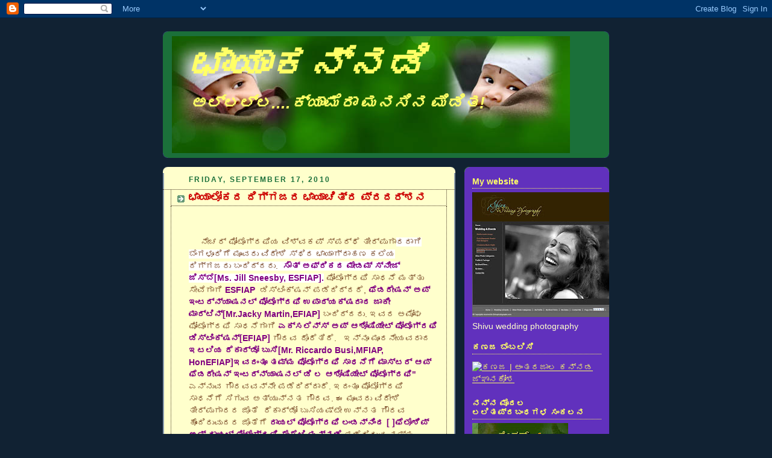

--- FILE ---
content_type: text/html; charset=UTF-8
request_url: https://chaayakannadi.blogspot.com/2010/09/blog-post_17.html?showComment=1285298181356
body_size: 37140
content:
<!DOCTYPE html>
<html dir='ltr'>
<head>
<link href='https://www.blogger.com/static/v1/widgets/2944754296-widget_css_bundle.css' rel='stylesheet' type='text/css'/>
<meta content='text/html; charset=UTF-8' http-equiv='Content-Type'/>
<meta content='blogger' name='generator'/>
<link href='https://chaayakannadi.blogspot.com/favicon.ico' rel='icon' type='image/x-icon'/>
<link href='http://chaayakannadi.blogspot.com/2010/09/blog-post_17.html' rel='canonical'/>
<link rel="alternate" type="application/atom+xml" title="ಛ&#3262;ಯ&#3262;ಕನ&#3277;ನಡ&#3263; - Atom" href="https://chaayakannadi.blogspot.com/feeds/posts/default" />
<link rel="alternate" type="application/rss+xml" title="ಛ&#3262;ಯ&#3262;ಕನ&#3277;ನಡ&#3263; - RSS" href="https://chaayakannadi.blogspot.com/feeds/posts/default?alt=rss" />
<link rel="service.post" type="application/atom+xml" title="ಛ&#3262;ಯ&#3262;ಕನ&#3277;ನಡ&#3263; - Atom" href="https://www.blogger.com/feeds/1493881956935970938/posts/default" />

<link rel="alternate" type="application/atom+xml" title="ಛ&#3262;ಯ&#3262;ಕನ&#3277;ನಡ&#3263; - Atom" href="https://chaayakannadi.blogspot.com/feeds/3246855540771339926/comments/default" />
<!--Can't find substitution for tag [blog.ieCssRetrofitLinks]-->
<link href='https://blogger.googleusercontent.com/img/b/R29vZ2xl/AVvXsEh_q7bT73Vx7R2qXQ7VG0Y1mHblgD8ME3ib96Vg4wfPWBKo6-sTqiGxRIxTxtlgpyfk1mOqod9Y1gVYn6rXpX6Dppd2RAk0EshTVODFSnprdfr5Sob6g-IF_vrWANND1xSb8dnwoPpshF_n/s400/Judges.jpg' rel='image_src'/>
<meta content='http://chaayakannadi.blogspot.com/2010/09/blog-post_17.html' property='og:url'/>
<meta content='ಛಾಯಾಲೋಕದ ದಿಗ್ಗಜರ ಛಾಯಾಚಿತ್ರ ಪ್ರದರ್ಶನ' property='og:title'/>
<meta content='         ನೇಚರ್ ಫೋಟೊಗ್ರಫಿಯ ವಿಶ್ವಕಪ್ ಸ್ಪರ್ಧೆ ತೀರ್ಪುಗಾ ರರಾಗಿ ಬೆಂಗಳೂರಿಗೆ ಮೂವರು ವಿದೇಶಿ ಸ್ಥಿರ ಛಾಯಾಗ್ರಾಹಣ ಕಲೆಯ ದಿಗ್ಗಜರು ಬಂದಿದ್ದರು.  ಸೌತ್ ಅಫ್ರಿಕದ ಮೇ...' property='og:description'/>
<meta content='https://blogger.googleusercontent.com/img/b/R29vZ2xl/AVvXsEh_q7bT73Vx7R2qXQ7VG0Y1mHblgD8ME3ib96Vg4wfPWBKo6-sTqiGxRIxTxtlgpyfk1mOqod9Y1gVYn6rXpX6Dppd2RAk0EshTVODFSnprdfr5Sob6g-IF_vrWANND1xSb8dnwoPpshF_n/w1200-h630-p-k-no-nu/Judges.jpg' property='og:image'/>
<title>ಛ&#3262;ಯ&#3262;ಕನ&#3277;ನಡ&#3263;: ಛ&#3262;ಯ&#3262;ಲ&#3275;ಕದ ದ&#3263;ಗ&#3277;ಗಜರ ಛ&#3262;ಯ&#3262;ಚ&#3263;ತ&#3277;ರ ಪ&#3277;ರದರ&#3277;ಶನ</title>
<style id='page-skin-1' type='text/css'><!--
/*
-----------------------------------------------
Blogger Template Style
Name:     Rounders 3
Date:     27 Feb 2004
Updated by: Blogger Team
----------------------------------------------- */
body {
background:#123;
margin:0;
text-align:center;
line-height: 1.5em;
font: x-small Trebuchet MS, Verdana, Arial, Sans-serif;
color:#6f3c1b;
font-size/* */:/**/small;
font-size: /**/small;
}
/* Page Structure
----------------------------------------------- */
/* The images which help create rounded corners depend on the
following widths and measurements. If you want to change
these measurements, the images will also need to change.
*/
#outer-wrapper {
width:740px;
margin:0 auto;
text-align:left;
font: normal normal 108% Arial, sans-serif;
}
#main-wrap1 {
width:485px;
float:left;
background:#ffffcc url("https://resources.blogblog.com/blogblog/data/rounders3/corners_main_bot.gif") no-repeat left bottom;
margin:15px 0 0;
padding:0 0 10px;
color:#6f3c1b;
font-size:97%;
line-height:1.5em;
word-wrap: break-word; /* fix for long text breaking sidebar float in IE */
overflow: hidden;     /* fix for long non-text content breaking IE sidebar float */
}
#main-wrap2 {
float:left;
width:100%;
background:url("https://resources.blogblog.com/blogblog/data/rounders3/corners_main_top.gif") no-repeat left top;
padding:10px 0 0;
}
#main {
background:url("https://resources.blogblog.com/blogblog/data/rounders3/rails_main.gif") repeat-y left;
padding:0;
width:485px;
}
#sidebar-wrap {
width:240px;
float:right;
margin:15px 0 0;
font-size:97%;
line-height:1.5em;
word-wrap: break-word; /* fix for long text breaking sidebar float in IE */
overflow: hidden;     /* fix for long non-text content breaking IE sidebar float */
}
.main .widget {
margin-top: 4px;
width: 468px;
padding: 0 13px;
}
.main .Blog {
margin: 0;
padding: 0;
width: 484px;
}
/* Links
----------------------------------------------- */
a:link {
color: #ffffcc;
}
a:visited {
color: #443322;
}
a:hover {
color: #443322;
}
a img {
border-width:0;
}
/* Blog Header
----------------------------------------------- */
#header-wrapper {
background:#1b703a url("https://resources.blogblog.com/blogblog/data/rounders3/corners_cap_top.gif") no-repeat left top;
margin-top:22px;
margin-right:0;
margin-bottom:0;
margin-left:0;
padding-top:8px;
padding-right:0;
padding-bottom:0;
padding-left:0;
color:#ffff66;
}
#header {
background:url("https://resources.blogblog.com/blogblog/data/rounders3/corners_cap_bot.gif") no-repeat left bottom;
padding:0 15px 8px;
}
#header h1 {
margin:0;
padding:10px 30px 5px;
line-height:1.2em;
font: italic bold 462% 'Trebuchet MS',Verdana,Arial,Sans-serif;
}
#header a,
#header a:visited {
text-decoration:none;
color: #ffff66;
}
#header .description {
margin:0;
padding:5px 30px 10px;
line-height:1.5em;
font: italic bold 195% 'Trebuchet MS',Verdana,Arial,Sans-serif;
}
/* Posts
----------------------------------------------- */
h2.date-header {
margin-top:0;
margin-right:28px;
margin-bottom:0;
margin-left:43px;
font-size:85%;
line-height:2em;
text-transform:uppercase;
letter-spacing:.2em;
color:#1B703A;
}
.post {
margin:.3em 0 25px;
padding:0 13px;
border:1px dotted #443322;
border-width:1px 0;
}
.post h3 {
margin:0;
line-height:1.5em;
background:url("https://resources.blogblog.com/blogblog/data/rounders3/icon_arrow.gif") no-repeat 10px .5em;
display:block;
border:1px dotted #443322;
border-width:0 1px 1px;
padding-top:2px;
padding-right:14px;
padding-bottom:2px;
padding-left:29px;
color: #cc0000;
font: normal bold 135% 'Trebuchet MS',Verdana,Arial,Sans-serif;
}
.post h3 a, .post h3 a:visited {
text-decoration:none;
color: #cc0000;
}
a.title-link:hover {
background-color: #443322;
color: #6f3c1b;
}
.post-body {
border:1px dotted #443322;
border-width:0 1px 1px;
border-bottom-color:#ffffcc;
padding-top:10px;
padding-right:14px;
padding-bottom:1px;
padding-left:29px;
}
html>body .post-body {
border-bottom-width:0;
}
.post-body {
margin:0 0 .75em;
}
.post-body blockquote {
line-height:1.3em;
}
.post-footer {
background: #ffffff;
margin:0;
padding-top:2px;
padding-right:14px;
padding-bottom:2px;
padding-left:29px;
border:1px dotted #443322;
border-width:1px;
font-size:100%;
line-height:1.5em;
color: #666666;
}
/*
The first line of the post footer might only have floated text, so we need to give it a height.
The height comes from the post-footer line-height
*/
.post-footer-line-1 {
min-height:1.5em;
_height:1.5em;
}
.post-footer p {
margin: 0;
}
html>body .post-footer {
border-bottom-color:transparent;
}
.uncustomized-post-template .post-footer {
text-align: right;
}
.uncustomized-post-template .post-author,
.uncustomized-post-template .post-timestamp {
display: block;
float: left;
text-align:left;
margin-right: 4px;
}
.post-footer a {
color: #456;
}
.post-footer a:hover {
color: #234;
}
a.comment-link {
/* IE5.0/Win doesn't apply padding to inline elements,
so we hide these two declarations from it */
background/* */:/**/url("https://resources.blogblog.com/blogblog/data/rounders/icon_comment_left.gif") no-repeat left 45%;
padding-left:14px;
}
html>body a.comment-link {
/* Respecified, for IE5/Mac's benefit */
background:url("https://resources.blogblog.com/blogblog/data/rounders3/icon_comment_left.gif") no-repeat left 45%;
padding-left:14px;
}
.post img, table.tr-caption-container {
margin-top:0;
margin-right:0;
margin-bottom:5px;
margin-left:0;
padding:4px;
border:1px solid #443322;
}
.tr-caption-container img {
border: none;
margin: 0;
padding: 0;
}
blockquote {
margin:.75em 0;
border:1px dotted #443322;
border-width:1px 0;
padding:5px 15px;
color: #1B703A;
}
.post blockquote p {
margin:.5em 0;
}
#blog-pager-newer-link {
float: left;
margin-left: 13px;
}
#blog-pager-older-link {
float: right;
margin-right: 13px;
}
#blog-pager {
text-align: center;
}
.feed-links {
clear: both;
line-height: 2.5em;
margin-left: 13px;
}
/* Comments
----------------------------------------------- */
#comments {
margin:-25px 13px 0;
border:1px dotted #443322;
border-width:0 1px 1px;
padding-top:20px;
padding-right:0;
padding-bottom:15px;
padding-left:0;
}
#comments h4 {
margin:0 0 10px;
padding-top:0;
padding-right:14px;
padding-bottom:2px;
padding-left:29px;
border-bottom:1px dotted #443322;
font-size:120%;
line-height:1.4em;
color:#cc0000;
}
#comments-block {
margin-top:0;
margin-right:15px;
margin-bottom:0;
margin-left:9px;
}
.comment-author {
background:url("https://resources.blogblog.com/blogblog/data/rounders3/icon_comment_left.gif") no-repeat 2px .3em;
margin:.5em 0;
padding-top:0;
padding-right:0;
padding-bottom:0;
padding-left:20px;
font-weight:bold;
}
.comment-body {
margin:0 0 1.25em;
padding-top:0;
padding-right:0;
padding-bottom:0;
padding-left:20px;
}
.comment-body p {
margin:0 0 .5em;
}
.comment-footer {
margin:0 0 .5em;
padding-top:0;
padding-right:0;
padding-bottom:.75em;
padding-left:20px;
}
.comment-footer a:link {
color: #333;
}
.deleted-comment {
font-style:italic;
color:gray;
}
.comment-form {
padding-left:20px;
padding-right:5px;
}
#comments .comment-form h4 {
padding-left:0px;
}
/* Profile
----------------------------------------------- */
.profile-img {
float: left;
margin-top: 5px;
margin-right: 5px;
margin-bottom: 5px;
margin-left: 0;
border: 4px solid #ffffcc;
}
.profile-datablock {
margin-top:0;
margin-right:15px;
margin-bottom:.5em;
margin-left:0;
padding-top:8px;
}
.profile-link {
background:url("https://resources.blogblog.com/blogblog/data/rounders3/icon_profile_left.gif") no-repeat left .1em;
padding-left:15px;
font-weight:bold;
}
.profile-textblock {
clear: both;
margin: 0;
}
.sidebar .clear, .main .widget .clear {
clear: both;
}
#sidebartop-wrap {
background:#6131BD url("https://resources.blogblog.com/blogblog/data/rounders3/corners_prof_bot.gif") no-repeat left bottom;
margin:0px 0px 15px;
padding:0px 0px 10px;
color:#ffffcc;
}
#sidebartop-wrap2 {
background:url("https://resources.blogblog.com/blogblog/data/rounders3/corners_prof_top.gif") no-repeat left top;
padding: 10px 0 0;
margin:0;
border-width:0;
}
#sidebartop h2 {
line-height:1.5em;
color:#ffff66;
border-bottom: 1px dotted #ffff66;
font: normal bold 100% 'Trebuchet MS',Verdana,Arial,Sans-serif;
margin-bottom: 0.5em;
}
#sidebartop a {
color: #ffff66;
}
#sidebartop a:hover {
color: #ffff66;
}
#sidebartop a:visited {
color: #ffff66;
}
#sidebar a {
color: #ffffcc;
}
#sidebar a:hover,
#sidebar a:visited {
color: #ffffcc;
}
/* Sidebar Boxes
----------------------------------------------- */
.sidebar .widget {
margin:.5em 13px 1.25em;
padding:0 0px;
}
.widget-content {
margin-top: 0.5em;
}
#sidebarbottom-wrap1 {
background:#1b703a url("https://resources.blogblog.com/blogblog/data/rounders3/corners_side_top.gif") no-repeat left top;
margin:0 0 15px;
padding:10px 0 0;
color: #ffff66;
}
#sidebarbottom-wrap2 {
background:url("https://resources.blogblog.com/blogblog/data/rounders3/corners_side_bot.gif") no-repeat left bottom;
padding:0 0 8px;
}
.sidebar h2 {
margin-top:0;
margin-right:0;
margin-bottom:.5em;
margin-left:0;
padding:0 0 .2em;
line-height:1.5em;
font:normal bold 100% 'Trebuchet MS',Verdana,Arial,Sans-serif;
}
.sidebar ul {
list-style:none;
margin:0 0 1.25em;
padding:0;
}
.sidebar ul li {
background:url("https://resources.blogblog.com/blogblog/data/rounders3/icon_arrow_sm.gif") no-repeat 2px .25em;
margin:0;
padding-top:0;
padding-right:0;
padding-bottom:3px;
padding-left:16px;
margin-bottom:3px;
border-bottom:1px dotted #443322;
line-height:1.4em;
}
.sidebar p {
margin:0 0 .6em;
}
#sidebar h2 {
color: #ffff66;
border-bottom: 1px dotted #ffff66;
}
/* Footer
----------------------------------------------- */
#footer-wrap1 {
clear:both;
margin:0 0 10px;
padding:15px 0 0;
}
#footer-wrap2 {
background:#1b703a url("https://resources.blogblog.com/blogblog/data/rounders3/corners_cap_top.gif") no-repeat left top;
color:#ffff66;
}
#footer {
background:url("https://resources.blogblog.com/blogblog/data/rounders3/corners_cap_bot.gif") no-repeat left bottom;
padding:8px 15px;
}
#footer hr {display:none;}
#footer p {margin:0;}
#footer a {color:#ffff66;}
#footer .widget-content {
margin:0;
}
/** Page structure tweaks for layout editor wireframe */
body#layout #main-wrap1,
body#layout #sidebar-wrap,
body#layout #header-wrapper {
margin-top: 0;
}
body#layout #header, body#layout #header-wrapper,
body#layout #outer-wrapper {
margin-left:0,
margin-right: 0;
padding: 0;
}
body#layout #outer-wrapper {
width: 730px;
}
body#layout #footer-wrap1 {
padding-top: 0;
}

--></style>
<link href='https://www.blogger.com/dyn-css/authorization.css?targetBlogID=1493881956935970938&amp;zx=55c3fc9e-e1ad-4b62-b9f5-f42f457b2eac' media='none' onload='if(media!=&#39;all&#39;)media=&#39;all&#39;' rel='stylesheet'/><noscript><link href='https://www.blogger.com/dyn-css/authorization.css?targetBlogID=1493881956935970938&amp;zx=55c3fc9e-e1ad-4b62-b9f5-f42f457b2eac' rel='stylesheet'/></noscript>
<meta name='google-adsense-platform-account' content='ca-host-pub-1556223355139109'/>
<meta name='google-adsense-platform-domain' content='blogspot.com'/>

</head>
<body>
<div class='navbar section' id='navbar'><div class='widget Navbar' data-version='1' id='Navbar1'><script type="text/javascript">
    function setAttributeOnload(object, attribute, val) {
      if(window.addEventListener) {
        window.addEventListener('load',
          function(){ object[attribute] = val; }, false);
      } else {
        window.attachEvent('onload', function(){ object[attribute] = val; });
      }
    }
  </script>
<div id="navbar-iframe-container"></div>
<script type="text/javascript" src="https://apis.google.com/js/platform.js"></script>
<script type="text/javascript">
      gapi.load("gapi.iframes:gapi.iframes.style.bubble", function() {
        if (gapi.iframes && gapi.iframes.getContext) {
          gapi.iframes.getContext().openChild({
              url: 'https://www.blogger.com/navbar/1493881956935970938?po\x3d3246855540771339926\x26origin\x3dhttps://chaayakannadi.blogspot.com',
              where: document.getElementById("navbar-iframe-container"),
              id: "navbar-iframe"
          });
        }
      });
    </script><script type="text/javascript">
(function() {
var script = document.createElement('script');
script.type = 'text/javascript';
script.src = '//pagead2.googlesyndication.com/pagead/js/google_top_exp.js';
var head = document.getElementsByTagName('head')[0];
if (head) {
head.appendChild(script);
}})();
</script>
</div></div>
<div id='outer-wrapper'>
<div id='header-wrapper'>
<div class='header section' id='header'><div class='widget Header' data-version='1' id='Header1'>
<div id="header-inner" style="background-image: url(&quot;//4.bp.blogspot.com/_YNHO7CQbT7Q/SLY2af_C3rI/AAAAAAAAAGc/qtygklL4izM/S1600-R/Blog+discription+final+.jpg&quot;); background-position: left; width: 660px; min-height: 194px; _height: 194px; background-repeat: no-repeat; ">
<div class='titlewrapper' style='background: transparent'>
<h1 class='title' style='background: transparent; border-width: 0px'>
<a href='https://chaayakannadi.blogspot.com/'>
ಛ&#3262;ಯ&#3262;ಕನ&#3277;ನಡ&#3263;
</a>
</h1>
</div>
<div class='descriptionwrapper'>
<p class='description'><span>ಅಲ&#3277;ಲಲ&#3277;ಲ....ಕ&#3277;ಯ&#3262;ಮ&#3270;ರ&#3262; ಮನಸ&#3263;ನ ಮ&#3263;ಡ&#3263;ತ!</span></p>
</div>
</div>
</div></div>
</div>
<div id='crosscol-wrapper' style='text-align:center'>
<div class='crosscol no-items section' id='crosscol'></div>
</div>
<div id='main-wrap1'><div id='main-wrap2'>
<div class='main section' id='main'><div class='widget Blog' data-version='1' id='Blog1'>
<div class='blog-posts hfeed'>

          <div class="date-outer">
        
<h2 class='date-header'><span>Friday, September 17, 2010</span></h2>

          <div class="date-posts">
        
<div class='post-outer'>
<div class='post hentry uncustomized-post-template' itemprop='blogPost' itemscope='itemscope' itemtype='http://schema.org/BlogPosting'>
<meta content='https://blogger.googleusercontent.com/img/b/R29vZ2xl/AVvXsEh_q7bT73Vx7R2qXQ7VG0Y1mHblgD8ME3ib96Vg4wfPWBKo6-sTqiGxRIxTxtlgpyfk1mOqod9Y1gVYn6rXpX6Dppd2RAk0EshTVODFSnprdfr5Sob6g-IF_vrWANND1xSb8dnwoPpshF_n/s400/Judges.jpg' itemprop='image_url'/>
<meta content='1493881956935970938' itemprop='blogId'/>
<meta content='3246855540771339926' itemprop='postId'/>
<a name='3246855540771339926'></a>
<h3 class='post-title entry-title' itemprop='name'>
ಛ&#3262;ಯ&#3262;ಲ&#3275;ಕದ ದ&#3263;ಗ&#3277;ಗಜರ ಛ&#3262;ಯ&#3262;ಚ&#3263;ತ&#3277;ರ ಪ&#3277;ರದರ&#3277;ಶನ
</h3>
<div class='post-header'>
<div class='post-header-line-1'></div>
</div>
<div class='post-body entry-content' id='post-body-3246855540771339926' itemprop='description articleBody'>
<div class="separator" style="clear: both; text-align: center;"></div><div class="separator" style="clear: both; text-align: center;"></div><div class="separator" style="clear: both; text-align: center;"></div><div class="separator" style="clear: both; text-align: center;"></div><br />
&nbsp; <br />
<div style="text-align: left;">&nbsp;&nbsp;&nbsp;&nbsp; ನ&#3271;ಚರ&#3277; ಫ&#3275;ಟ&#3274;ಗ&#3277;ರಫ&#3263;ಯ ವ&#3263;ಶ&#3277;ವಕಪ&#3277; ಸ&#3277;ಪರ&#3277;ಧ&#3270; ತ&#3264;ರ&#3277;ಪ&#3265;ಗ&#3262;<span style="background-color: white;">ರರ&#3262;ಗ&#3263; ಬ&#3270;&#3202;ಗಳ&#3266;ರ&#3263;ಗ&#3270; ಮ&#3266;ವರ&#3265; ವ&#3263;ದ&#3271;ಶ&#3263; ಸ&#3277;ಥ&#3263;ರ ಛ&#3262;ಯ&#3262;ಗ&#3277;ರ&#3262;ಹಣ ಕಲ&#3270;ಯ ದ&#3263;ಗ&#3277;ಗಜರ&#3265; ಬ&#3202;ದ&#3263;ದ&#3277;ದರ&#3265;.&nbsp; <b style="color: purple;">ಸ&#3276;ತ&#3277; ಅಫ&#3277;ರ&#3263;ಕದ ಮ&#3271;ಡಮ&#3277;</b><span style="color: purple;"> </span></span><b style="background-color: white; color: purple;">ಸ&#3277;ನ&#3264;ಜ&#3277; ಜ&#3263;ಸ&#3277;ಬ&#3270;[Ms. Jill Sneesby, ESFIAP].</b><span style="color: purple;"> </span>ಫ&#3275;ಟ&#3274;ಗ&#3277;ರಫ&#3263; ಸ&#3262;ಧನ&#3270; ಮತ&#3277;ತ&#3265; ಸ&#3271;ವ&#3270;ಗ&#3262;ಗ&#3263; <b style="color: purple;">ESFIAP&nbsp; </b>ಡ&#3263;ಸ&#3277;ಟ&#3263;&#3202;ಕ&#3277;ಷನ&#3277; ಪಡ&#3270;ದ&#3263;ದ&#3277;ದರ&#3270;, <b style="color: purple;">ಫ&#3270;ಡರ&#3271;ಷನ&#3277; ಅಪ&#3277; ಇ&#3202;ಟರ&#3277;&#8204;ನ&#3277;ಯ&#3262;ಷನಲ&#3277; ಫ&#3275;ಟ&#3274;ಗ&#3277;ರಫ&#3263; ಉಪ&#3262;ದ&#3277;ಯಕ&#3277;ಷರ&#3262;ದ ಜ&#3262;ಕ&#3264; ಮ&#3262;ರ&#3277;ಟ&#3263;ನ&#3277;[Mr.Jacky Martin,EFIAP] </b>ಬ&#3202;ದ&#3263;ದ&#3277;ದರ&#3265;. ಇವರ ಅಮ&#3275;ಘ ಫ&#3275;ಟ&#3274;ಗ&#3277;ರಫ&#3263; ಸ&#3262;ಧನ&#3270;ಗ&#3262;ಗ&#3263; <b style="color: purple;">ಎಕ&#3277;ಸಲ&#3270;ನ&#3277;ಸ&#3277; ಅಪ&#3277; ಆಶ&#3275;ಷ&#3263;ಯ&#3271;ಟ&#3277; ಫ&#3275;ಟ&#3274;ಗ&#3277;ರಫ&#3263; ಡ&#3263;ಸ&#3277;ಟ&#3263;&#3202;ಕ&#3277;ಷನ&#3277;</b><b style="color: purple;">[EFIAP]</b> ಗ&#3276;ರವ ದ&#3274;ರ&#3270;ತ&#3263;ದ&#3270;.&nbsp;&nbsp; ಇನ&#3277;ನ&#3266; ಮ&#3266;ರನ&#3271;ಯವರ&#3262;ದ <b style="color: purple;">ಇಟಲ&#3263;ಯ ರ&#3270;ಕ&#3262;ರ&#3277;ಡ&#3275; ಬ&#3265;ಸ&#3263;[Mr. Riccardo Busi,MFIAP, HonEFIAP]ಇವರ&#3202;ತ&#3266; ತಮ&#3277;ಮ ಫ&#3275;ಟ&#3274;ಗ&#3277;ರಫ&#3263; ಸ&#3262;ಧನ&#3270;ಗ&#3270; ಮ&#3262;ಸ&#3277;ಟರ&#3277; ಆಪ&#3277; ಫ&#3270;ಡರ&#3271;ಷನ&#3277; ಇ&#3202;ಟರ&#3277;&#8204;ನ&#3277;ಯ&#3262;ಷನಲ&#3277; ಡ&#3263; ಲ ಆಶ&#3275;ಷ&#3263;ಯ&#3271;ಟ&#3277; ಫ&#3275;ಟ&#3274;ಗ&#3277;ರಫ&#3263;"</b> ಎನ&#3277;ನ&#3265;ವ ಗ&#3276;ರವವನ&#3277;ನ&#3271; ಪಡ&#3270;ದ&#3263;ದ&#3277;ದ&#3262;ರ&#3270;. ಇದ&#3202;ತ&#3266; ಫ&#3275;ಟ&#3275;ಗ&#3277;ರಫ&#3263; ಸ&#3262;ಧನ&#3270;ಗ&#3270; ಸ&#3263;ಗ&#3265;ವ ಅತ&#3277;ಯ&#3265;ನ&#3277;ನತ ಗ&#3276;ರವ. ಈ ಮ&#3266;ವರ&#3265; ವ&#3263;ದ&#3271;ಶ&#3263; ತ&#3264;ರ&#3277;ಪ&#3265;ಗ&#3262;ರರ ಜ&#3274;ತ&#3270;&nbsp; ರ&#3270;ಕ&#3262;ರ&#3277;ಡ&#3275; ಬ&#3265;ಸ&#3263;ಯಷ&#3277;ಟ&#3271; ಉನ&#3277;ನತ ಗ&#3276;ರವ ಹ&#3274;&#3202;ದ&#3263;ರ&#3265;ವ&#3265;ದರ ಜ&#3274;ತ&#3270;ಗ&#3270; <b style="color: purple;">ರ&#3262;ಯಲ&#3277; ಫ&#3275;ಟ&#3274;ಗ&#3277;ರಫ&#3263; ಲ&#3202;ಡನ&#3277;&#8205;ನ&#3263;&#3202;ದ [ ]ಫ&#3270;ಲ&#3274;ಶ&#3263;ಪ&#3277; ಅಫ&#3277; ರ&#3262;ಯಲ&#3277; ಫ&#3275;ಟ&#3274;ಗ&#3277;ರಫ&#3263; ಸ&#3274;ಸ&#3272;ಟ&#3263; ಮನ&#3277;ನಡ&#3270;</b> ಪಡ&#3270;ದ&#3263;ರ&#3265;ವ ನಮ&#3277;ಮ ದ&#3271;ಶದ ಪ&#3277;ರಖ&#3277;ಯ&#3262;ತ <b><span style="color: purple;">ಛ&#3262;ಯ&#3262;ಗ&#3277;ರ&#3262;ಹಕರ&#3262;ದ ಬ&#3263;.ಶ&#3277;ರ&#3264;ನ&#3263;ವ&#3262;ಸ[B.SRinivasa,MFIAP,FRPS]ಮತ&#3277;ತ&#3265; ಟ&#3263;.ಎನ&#3277;.ಎ. ಪ&#3270;ರ&#3265;ಮ&#3262;ಳ&#3277;[T.N.A.Perumal,MFIAP,FRPS] </span></b>ಕ&#3266;ಡ ತ&#3264;ರ&#3277;ಪ&#3265;ಗ&#3262;ರರ&#3262;ಗ&#3263;ದ&#3277;ದರ&#3265;.&nbsp; ಇವರನ&#3277;ನ&#3270;ಲ&#3277;ಲ&#3262; ಒಟ&#3277;ಟ&#3263;ಗ&#3270; ನ&#3275;ಡ&#3265;ವ&#3265;ದ&#3265; ಮ&#3262;ತ&#3262;ಡ&#3263;ಸ&#3265;ವ&#3265;ದ&#3265; ನನ&#3277;ನ ನ&#3266;ರ&#3262;ರ&#3265; ಕನಸ&#3265;ಗಳಲ&#3277;ಲ&#3263; ಇದ&#3266; ಒ&#3202;ದ&#3265;. ಅವತ&#3277;ತ&#3265; ನನಸ&#3262;ಗ&#3263;ತ&#3277;ತ&#3265;. </div><div style="text-align: justify;"><br />
</div><div style="text-align: justify;"><br />
</div><div style="text-align: justify;"><span style="font-size: large;"><b><span style="color: purple;">T.N.A.Perumal, B.Srinivasa, Riccardo busi, Jacky Martin, Jill Sneesby. </span></b></span></div><div class="separator" style="clear: both; text-align: center;"><a href="https://blogger.googleusercontent.com/img/b/R29vZ2xl/AVvXsEh_q7bT73Vx7R2qXQ7VG0Y1mHblgD8ME3ib96Vg4wfPWBKo6-sTqiGxRIxTxtlgpyfk1mOqod9Y1gVYn6rXpX6Dppd2RAk0EshTVODFSnprdfr5Sob6g-IF_vrWANND1xSb8dnwoPpshF_n/s1600/Judges.jpg" imageanchor="1" style="margin-left: 1em; margin-right: 1em;"><img border="0" height="123" src="https://blogger.googleusercontent.com/img/b/R29vZ2xl/AVvXsEh_q7bT73Vx7R2qXQ7VG0Y1mHblgD8ME3ib96Vg4wfPWBKo6-sTqiGxRIxTxtlgpyfk1mOqod9Y1gVYn6rXpX6Dppd2RAk0EshTVODFSnprdfr5Sob6g-IF_vrWANND1xSb8dnwoPpshF_n/s400/Judges.jpg" width="400" /></a></div><div style="text-align: justify;"><br />
</div><div style="text-align: justify;"><br />
</div><div style="text-align: justify;">&nbsp;ಸ&#3270;ಪ&#3277;ಟ&#3202;ಬರ&#3277; ೧೦ ಮತ&#3277;ತ&#3265; ೧೧ರ&#3202;ದ&#3265; ಹ&#3275;ಟಲ&#3277; ತ&#3262;ಜ ವ&#3270;ಸ&#3277;ಟ&#3270;&#3202;ಡ&#3277; ನಲ&#3277;ಲ&#3263; ಫ&#3275;ಟ&#3275;ಗ&#3277;ರಫ&#3263;ಯ ತ&#3264;ರ&#3277;ಪ&#3265; ಕ&#3262;ರ&#3277;ಯಕ&#3277;ರಮ ಮ&#3265;ಗ&#3263;ದ ಮ&#3271;ಲ&#3270; ಸ&#3270;ಪ&#3277;ಟ&#3202;ಬರ&#3277; ಹದ&#3263;ನ&#3262;ಲ&#3277;ಕರ&#3202;ದ&#3265; ಈ ಐವರ&#3265; ಸ&#3262;ಧಕರ ಫ&#3275;ಟ&#3274;ಗ&#3277;ರಫ&#3263; ಪ&#3277;ರ&#3274;ಜ&#3270;ಕ&#3277;ಷನ&#3277; ಷ&#3275; ಮತ&#3277;ತ&#3265; ಸ&#3202;ವ&#3262;ದ ನಡ&#3270;ಯ&#3263;ತ&#3265;.&nbsp; ನ&#3263;ಜಕ&#3277;ಕ&#3266; ನನ&#3277;ನ&#3202;ತ ಛ&#3262;ಯ&#3262;ಗ&#3277;ರ&#3262;ಹಕರ&#3263;ಗ&#3270; ಮರ&#3270;ಯಲ&#3262;ಗದ ಅನ&#3265;ಭವ.&nbsp; ಮ&#3274;ದಲ&#3263;ಗ&#3270; ಮ&#3271;ಡಮ&#3277; ಸ&#3277;ನ&#3264;ಜ&#3277; ಜ&#3263;ಸ&#3277;ಬ&#3270;&nbsp; ಸ&#3276;ತ&#3277; ಆಫ&#3277;ರ&#3263;ಕ&#3262;ದ ಕ&#3262;ಡ&#3265;ಗಳಲ&#3277;ಲ&#3263; ಕ&#3277;ಲ&#3263;ಕ&#3277;ಕ&#3263;ಸ&#3263;ದ ಅದ&#3277;ಬ&#3265;ತ ಚ&#3263;ತ&#3277;ರಗಳನ&#3277;ನ&#3265; ಪ&#3277;ರದರ&#3277;ಶ&#3263;ಸ&#3263;ದರ&#3265;.&nbsp; ನಡ&#3265;ವ&#3270; ಕ&#3270;ಲವ&#3265; ಫ&#3275;ಟ&#3274;ಗಳನ&#3277;ನ&#3265; ತ&#3270;ಗ&#3270;ಯಲ&#3265; ಕ&#3262;ಡ&#3263;ನ ನಡ&#3265;ವ&#3270; ಹಳ&#3277;ಳ ತ&#3270;ಗ&#3270;ದ&#3265; ಅದರ&#3274;ಳಗ&#3274;&#3202;ದ&#3265; ಬ&#3202;ಕರ&#3277; ನ&#3263;ರ&#3277;ಮ&#3263;ಸ&#3263;&nbsp; ಅದರ&#3274;ಳಗ&#3270; ಕ&#3265;ಳ&#3263;ತ&#3265; ನ&#3270;ಲಮಟ&#3277;ಟದಲ&#3277;ಲ&#3263;&nbsp; ಕ&#3265;ಳ&#3263;ತ&#3265;, ಮಲಗ&#3263; ಫ&#3275;ಟ&#3274; ತ&#3270;ಗ&#3270;ಯ&#3265;ವ&#3262;ಗ&#3263;ನ ಅನ&#3265;ಭವಗಳನ&#3277;ನ&#3265; ಹ&#3202;ಚ&#3263;ಕ&#3274;&#3202;ಡರ&#3265;.&nbsp; ಒ&#3202;ಟ&#3263;ಸಲಗಗಳ&#3265; ಇವರ&#3265; ಬ&#3202;ಕರ&#3263;ನ&#3274;ಳಗ&#3270; ಇದ&#3277;ದ&#3262;ಗ ಇಪ&#3277;ಪತ&#3277;ತ&#3265; ಅಡ&#3263; ಅ&#3202;ತರದಲ&#3277;ಲ&#3263; ಬ&#3202;ದ&#3265; ಬ&#3202;ಕರನ&#3277;ನ&#3270;ಲ&#3277;ಲ&#3262; ಮ&#3266;ಸ&#3263; ನ&#3275;ಡ&#3263; ಹ&#3275;ಗ&#3263;ದ&#3277;ದ&#3265; ಅವಕ&#3277;ಕ&#3270; ತಲ&#3270;ಕ&#3270;ಟ&#3277;ಟ&#3265; ಬ&#3202;ಕರ&#3263;ನ&#3274;ಳಗ&#3270; ಕ&#3262;ಲ&#3263;ಟ&#3277;ಟ&#3265;ಬ&#3263;ಟ&#3277;ಟ&#3263;ದ&#3277;ದರ&#3270; ನ&#3262;ನ&#3263;ಲ&#3277;ಲ&#3263; ನ&#3263;ಮಗ&#3270; ಇದನ&#3277;ನ&#3270;ಲ&#3277;ಲ&#3262; ತ&#3275;ರ&#3263;ಸಲ&#3265; ಬರಲ&#3262;ಗ&#3265;ತ&#3277;ತ&#3263;ರಲ&#3263;ಲ&#3277;ಲವ&#3270;&#3202;ದ&#3262;ಗ ಅಲ&#3277;ಲ&#3263; ನ&#3270;ರ&#3270;ದ&#3263;ದ&#3277;ದ ಛ&#3262;ಯ&#3262;ಭ&#3263;ಮ&#3262;ನ&#3263;ಗಳಲ&#3277;ಲ&#3263; ರ&#3275;ಮ&#3262;&#3202;ಚನ. </div><div style="text-align: justify;"><br />
</div>&nbsp;ಪ&#3277;ರದರ&#3277;ಶನಗ&#3274;&#3202;ಡ ಅವರ ಕ&#3270;ಲವ&#3265; ಫ&#3275;ಟ&#3274;ಗಳ&#3265; ಇಲ&#3277;ಲ&#3263;ವ&#3270;.<br />
<br />
<b><span style="color: purple;">ಈ ಚ&#3263;ತ&#3277;ರವನ&#3277;ನ&#3265; ನ&#3264;ವ&#3265; ಎಲ&#3277;ಲ&#3262; ಕಡ&#3270; ನ&#3275;ಡ&#3263;ರ&#3265;ತ&#3277;ತ&#3264;ರ&#3263;. ಅಷ&#3277;ಟ&#3265; ಪ&#3277;ರಸ&#3263;ದ&#3277;ಧ&#3263;ಯ&#3262;ದ ಚ&#3263;ತ&#3277;ರ. </span></b><br />
<br />
<div class="separator" style="clear: both; text-align: center;"><a href="https://blogger.googleusercontent.com/img/b/R29vZ2xl/AVvXsEg8rI73E57Oe8jdUxwQW7csK0BUO2X1YTo4Z-mh1pTepivckJdOIassUe_KG6aVrqnCE9OWsm1lUkq9Twsd9QqZBCTxUHUo3GvhT9ZCJz63PBrVNsJ_kexft8nScSKZc0Vkialfk4F3-Bi9/s1600/sneesby+02.jpg" imageanchor="1" style="margin-left: 1em; margin-right: 1em;"><img border="0" height="226" src="https://blogger.googleusercontent.com/img/b/R29vZ2xl/AVvXsEg8rI73E57Oe8jdUxwQW7csK0BUO2X1YTo4Z-mh1pTepivckJdOIassUe_KG6aVrqnCE9OWsm1lUkq9Twsd9QqZBCTxUHUo3GvhT9ZCJz63PBrVNsJ_kexft8nScSKZc0Vkialfk4F3-Bi9/s400/sneesby+02.jpg" width="400" /></a></div><br />
<b style="color: purple;">ಜ&#3264;ಬ&#3277;ರ&#3262;ಗಳ ಕ&#3262;ದ&#3262;ಟ</b><br />
<div class="separator" style="clear: both; text-align: center;"><a href="https://blogger.googleusercontent.com/img/b/R29vZ2xl/AVvXsEj_KJeKDaFg5JvPiLQ_lfi0j5G5dDW237E_wDf9JU4yLCS0MIwVcf8DzgnkwBoNzD6xfeYjRMYu8FHQyvXvCHoq7NnnwWdzJUXvh4gI0qaL6QvDmFe0ftzSpszWxn4IAwzpylsbro_dTL2f/s1600/sneesby+01.jpg" imageanchor="1" style="margin-left: 1em; margin-right: 1em;"><img border="0" height="315" src="https://blogger.googleusercontent.com/img/b/R29vZ2xl/AVvXsEj_KJeKDaFg5JvPiLQ_lfi0j5G5dDW237E_wDf9JU4yLCS0MIwVcf8DzgnkwBoNzD6xfeYjRMYu8FHQyvXvCHoq7NnnwWdzJUXvh4gI0qaL6QvDmFe0ftzSpszWxn4IAwzpylsbro_dTL2f/s400/sneesby+01.jpg" width="400" /></a></div><br />
<b style="color: purple;">ಸ&#3276;ತ&#3277; ಆಫ&#3277;ರ&#3263;ಕ&#3262;ದ ಜ&#3263;&#3202;ಕ&#3270;ಗಳ&#3265;</b><br />
<br />
<div class="separator" style="clear: both; text-align: center;"><a href="https://blogger.googleusercontent.com/img/b/R29vZ2xl/AVvXsEi2z-2NdnemzgKzHrtcHC0w4300iOCHF9tzapjrY_S7rcpmKER23HsGI2AoTUsGZK1EQeNTIawBXOAFxBzvsT8JPAZZFCeBgTkxOdwSOMS7a7rzTKXNL6reiiPAo5LWlOx1ZBppiDPDGxj3/s1600/sneesby+04.jpg" imageanchor="1" style="margin-left: 1em; margin-right: 1em;"><img border="0" height="277" src="https://blogger.googleusercontent.com/img/b/R29vZ2xl/AVvXsEi2z-2NdnemzgKzHrtcHC0w4300iOCHF9tzapjrY_S7rcpmKER23HsGI2AoTUsGZK1EQeNTIawBXOAFxBzvsT8JPAZZFCeBgTkxOdwSOMS7a7rzTKXNL6reiiPAo5LWlOx1ZBppiDPDGxj3/s400/sneesby+04.jpg" width="400" /></a></div><br />
<br />
<b style="color: purple;">&nbsp;ಆಸ&#3277;ಟ&#3277;ರ&#3263;ಚ&#3277; ಹಕ&#3277;ಕ&#3263; ಸ&#3266;ರ&#3277;ಯ&#3262;ಸ&#3277;ತದ ದ&#3266;ಳ&#3263;ನ ಹ&#3263;ನ&#3277;ನ&#3270;ಲ&#3270;ಯಲ&#3277;ಲ&#3263;</b><br />
<div class="separator" style="clear: both; text-align: center;"><a href="https://blogger.googleusercontent.com/img/b/R29vZ2xl/AVvXsEhAIhGqpPI5XEGoZmGJdxal9mmHM9TBJgfo-D1TyQ3rX2X-XTcM6QmWAq1bKHLg9wwXFYGF4qT1Odxq9pPUAGbfxM6cgm-Zm9ABpaSOjChhwfc2HZxYuCK3cfi1u4DW375TPhB-On00WWxj/s1600/sneesby+03.jpg" imageanchor="1" style="margin-left: 1em; margin-right: 1em;"><img border="0" height="308" src="https://blogger.googleusercontent.com/img/b/R29vZ2xl/AVvXsEhAIhGqpPI5XEGoZmGJdxal9mmHM9TBJgfo-D1TyQ3rX2X-XTcM6QmWAq1bKHLg9wwXFYGF4qT1Odxq9pPUAGbfxM6cgm-Zm9ABpaSOjChhwfc2HZxYuCK3cfi1u4DW375TPhB-On00WWxj/s400/sneesby+03.jpg" width="400" /></a></div><br />
&nbsp;<b style="color: purple;"> ಸ&#3276;ತ&#3277; ಅಫ&#3277;ರ&#3263;ಕ&#3262;ದ ಸ&#3277;ಪ&#3277;ರ&#3263;&#3202;ಗ&#3277; ಬ&#3262;ಕ&#3277; ಜ&#3263;&#3202;ಕ&#3270;</b><br />
<div class="separator" style="clear: both; text-align: center;"><a href="https://blogger.googleusercontent.com/img/b/R29vZ2xl/AVvXsEhKTvteHA_-ZHV9tqKitJCID4tbUw31kkuQPB6ouNf3X74YEhPgRQUs4HkMm0SmKC-65gZM5QRdvPm13vBI0OyXWc0_sbs0d215ktb1V-1m2W77_vwTqGsR9g5OlLY-SJ_QZBq2mCA_wQKH/s1600/sneesby+05.jpg" imageanchor="1" style="margin-left: 1em; margin-right: 1em;"><img border="0" height="367" src="https://blogger.googleusercontent.com/img/b/R29vZ2xl/AVvXsEhKTvteHA_-ZHV9tqKitJCID4tbUw31kkuQPB6ouNf3X74YEhPgRQUs4HkMm0SmKC-65gZM5QRdvPm13vBI0OyXWc0_sbs0d215ktb1V-1m2W77_vwTqGsR9g5OlLY-SJ_QZBq2mCA_wQKH/s400/sneesby+05.jpg" width="400" /></a></div><br />
<br />
&nbsp;&nbsp;&nbsp;&nbsp;&nbsp;&nbsp; ನ&#3202;ತರ ಬ&#3202;ದವರ&#3265; ಬ&#3202;ದವರ&#3265; ಇ&#3202;ಟರನ&#3277;ಯ&#3262;ಷನಲ&#3277; ಫ&#3270;ಡರ&#3271;ಷನ&#3277; ಅಪ&#3277; ಫ&#3275;ಟ&#3274;ಗ&#3277;ರಫ&#3263;ಯ ಉಪ&#3262;ದ&#3277;ಯಕ&#3277;ಷರ&#3262;ದ ಪ&#3277;ರ&#3262;ನ&#3277;ಸ&#3263;ನ ಜ&#3262;ಕ&#3263; ಮ&#3262;ರ&#3277;ಟ&#3263;ನ&#3277;.&nbsp; ಅವರ&#3265; ತಮಗ&#3263;ಷ&#3277;ಟವ&#3262;ದ ಅಮ&#3271;ರ&#3263;ಕ&#3262;ದ ಫ&#3264;ನ&#3263;ಕ&#3277;ಸ&#3277; ನಗರದ ಕ&#3270;ಲವ&#3265; ಲ&#3277;ಯ&#3262;&#3202;ಡ&#3277;&#8205;ಸ&#3277;ಕ&#3271;ಪ&#3263;ನ ಅಮ&#3275;ಘ ಚ&#3263;ತ&#3277;ರಗಳನ&#3277;ನ&#3265;&nbsp; ಪ&#3277;ರದರ&#3277;ಶ&#3263;ಸ&#3263;ದರ&#3265;. ಅವರ ಕ&#3270;ಲವ&#3265; ಚ&#3263;ತ&#3277;ರಗಳ&#3265; ಇಲ&#3277;ಲ&#3263;ವ&#3270;.<br />
<br />
<b style="color: purple;">&nbsp;ಎಷ&#3277;ಟ&#3265; ಚ&#3270;&#3202;ದವಲ&#3277;ವ ಈ ಒ&#3202;ಟ&#3263;ಮರದ ದ&#3267;ಶ&#3277;ಯ</b><br />
<div class="separator" style="clear: both; text-align: center;"><a href="https://blogger.googleusercontent.com/img/b/R29vZ2xl/AVvXsEhueok98lRNnzoHGv9esZlcj1IgqoSlVsllgW00CHJFjX6Fa8TZQ8PnVM6mWN06o7nlTMffVeF85Wy9mIUpAnYFLRc_gP157S2qiXR_gZ-5afDfHNRUpisXUpOB6_G74hErwBuO9iinvXPz/s1600/Jacky+martin+01.jpg" imageanchor="1" style="margin-left: 1em; margin-right: 1em;"><img border="0" height="270" src="https://blogger.googleusercontent.com/img/b/R29vZ2xl/AVvXsEhueok98lRNnzoHGv9esZlcj1IgqoSlVsllgW00CHJFjX6Fa8TZQ8PnVM6mWN06o7nlTMffVeF85Wy9mIUpAnYFLRc_gP157S2qiXR_gZ-5afDfHNRUpisXUpOB6_G74hErwBuO9iinvXPz/s400/Jacky+martin+01.jpg" width="400" /></a></div>&nbsp; <br />
&nbsp;<b><span style="color: purple;">ಹ&#3264;ಗ&#3274;&#3202;ದ&#3265; ಸ&#3265;&#3202;ದರ ಪ&#3277;ರಕ&#3267;ತ&#3263; ಸ&#3276;&#3202;ದರ&#3277;ಯ</span></b><br />
<div class="separator" style="clear: both; text-align: center;"><a href="https://blogger.googleusercontent.com/img/b/R29vZ2xl/AVvXsEgteK1GvPUi1Q7ZjCTtZkMBInkPr81monwDgVDX3WAqF2n6St8mcIYPKujnNv7BpF_PxBMCyEjzpHsZ0chMT2kSdHug_0MbItCGikuRBONUU740rzs2gyWitQAJXQcazMCOeiawEZc2y18J/s1600/Jacky+martin+02.jpg" imageanchor="1" style="margin-left: 1em; margin-right: 1em;"><img border="0" height="275" src="https://blogger.googleusercontent.com/img/b/R29vZ2xl/AVvXsEgteK1GvPUi1Q7ZjCTtZkMBInkPr81monwDgVDX3WAqF2n6St8mcIYPKujnNv7BpF_PxBMCyEjzpHsZ0chMT2kSdHug_0MbItCGikuRBONUU740rzs2gyWitQAJXQcazMCOeiawEZc2y18J/s400/Jacky+martin+02.jpg" width="400" /></a></div><br />
&nbsp;<b style="color: purple;">ಬ&#3277;ರ&#3272;ಸ&#3277; ಕ&#3277;ಯ&#3262;ನ&#3263;ಯನ&#3277;&#8205;ನ ಒ&#3202;ದ&#3265; ಲ&#3277;ಯ&#3262;&#3202;ಡ&#3277;&#8205;ಸ&#3277;ಕ&#3271;ಪ&#3277;</b><br />
<div class="separator" style="clear: both; text-align: center;"><a href="https://blogger.googleusercontent.com/img/b/R29vZ2xl/AVvXsEjJDqDaMmoLxfk6VMk4m_f0BaY_ADSS8pAGredCswkvVY15uz2Qe_kpbHv3CE0En-1mI8gTwkLPtMcWpcFH5qYaNsXMP2qlbi1_qsA65i6tD1oAyAEiNikvZfjgCq7JanOj2pUdtcWRVX35/s1600/Jacky+martin+03.jpg" imageanchor="1" style="margin-left: 1em; margin-right: 1em;"><img border="0" height="273" src="https://blogger.googleusercontent.com/img/b/R29vZ2xl/AVvXsEjJDqDaMmoLxfk6VMk4m_f0BaY_ADSS8pAGredCswkvVY15uz2Qe_kpbHv3CE0En-1mI8gTwkLPtMcWpcFH5qYaNsXMP2qlbi1_qsA65i6tD1oAyAEiNikvZfjgCq7JanOj2pUdtcWRVX35/s400/Jacky+martin+03.jpg" width="400" /></a></div><br />
&nbsp;ಮ&#3266;ರನ&#3271;ಯದ&#3262;ಗ&#3263;&nbsp; ಇಟಲ&#3263;ಯ ರ&#3270;ಕ&#3262;ರ&#3277;ಡ&#3275; ಬ&#3265;ಸ&#3263;ಯ&#3202;ತ&#3266; ತಮ&#3277;ಮ ಅಷ&#3277;ಟ&#3265; ಚ&#3263;ತ&#3277;ರಗಳನ&#3277;ನ&#3265; ಎ&#3202;ಟ&#3265; ನ&#3263;ಮ&#3263;ಷಗಳ ಪವರ&#3277; ಪ&#3262;ಯ&#3263;&#3202;ಟ&#3277; ಪ&#3277;ರದರ&#3277;ಶನದಲ&#3277;ಲ&#3263; ತ&#3275;ರ&#3263;ಸ&#3263; ಇಟಲ&#3263;ಯವರ ಸ&#3267;ಜನಶ&#3264;ಲತ&#3270;ಯನ&#3277;ನ&#3265; ಮ&#3270;ರ&#3270;ದರ&#3265;. ಅವರ ಕ&#3270;ಲವ&#3265; ಚ&#3263;ತ&#3277;ರಗಳ&#3265; ಇಲ&#3277;ಲ<br />
<b style="color: purple;">ಹರ&#3263;ವ ನ&#3264;ರ&#3263;ಗ&#3270; ವ&#3263;ರ&#3265;ದ&#3277;ಧವ&#3262;ಗ&#3263; ಈಜ&#3263; ಮ&#3271;ಲ&#3270; ಹ&#3262;ರ&#3263;ದ ಮ&#3264;ನನ&#3277;ನ&#3265; ಹ&#3263;ಡ&#3263;ಯ&#3265;ತ&#3277;ತ&#3263;ರ&#3265;ವ ಹ&#3263;ಮಕರಡ&#3263; </b><br />
<div class="separator" style="clear: both; text-align: center;"><a href="https://blogger.googleusercontent.com/img/b/R29vZ2xl/AVvXsEgewOye6jhB4B7HK5NvVP1NKZFD8-CuJb-emH_KFD9wUnHU9aNrYi5HafyHZKW1VsSFT0EvC_MiYkh5CehEnD8ZPPKhtobCfi61NSIDgEOLomAdpxVhJe13ncPcG1p6_se8or5nN_6kUWnw/s1600/Recordo+busy+01.jpg" imageanchor="1" style="margin-left: 1em; margin-right: 1em;"><img border="0" height="300" src="https://blogger.googleusercontent.com/img/b/R29vZ2xl/AVvXsEgewOye6jhB4B7HK5NvVP1NKZFD8-CuJb-emH_KFD9wUnHU9aNrYi5HafyHZKW1VsSFT0EvC_MiYkh5CehEnD8ZPPKhtobCfi61NSIDgEOLomAdpxVhJe13ncPcG1p6_se8or5nN_6kUWnw/s400/Recordo+busy+01.jpg" width="400" /></a></div><br />
&nbsp;<b><span style="color: purple;">ಪಫ&#3263;ಟ&#3277; ಹಕ&#3277;ಕ&#3263;ಗಳ ಫ&#3275;ಸ&#3265;</span></b><br />
<div class="separator" style="clear: both; text-align: center;"><a href="https://blogger.googleusercontent.com/img/b/R29vZ2xl/AVvXsEjcwa08OkJyH-KrMVYZLnuYe4yJMGAnndJwzJMzP-FGse3gYxwgxJFmChvF4p-tiVUBQRFtcMcbEYGfeM2wH65msL96HgJjRnth7TlX0FNoML0ZnvMDwdRR3KUhUE1CsDOF0EFl5n-CPExx/s1600/Recordo+busy+02.jpg" imageanchor="1" style="margin-left: 1em; margin-right: 1em;"><img border="0" height="282" src="https://blogger.googleusercontent.com/img/b/R29vZ2xl/AVvXsEjcwa08OkJyH-KrMVYZLnuYe4yJMGAnndJwzJMzP-FGse3gYxwgxJFmChvF4p-tiVUBQRFtcMcbEYGfeM2wH65msL96HgJjRnth7TlX0FNoML0ZnvMDwdRR3KUhUE1CsDOF0EFl5n-CPExx/s400/Recordo+busy+02.jpg" width="400" /></a></div><br />
<b style="color: purple;">&nbsp;ಕ&#3262;ಡ&#3265;ಬ&#3270;ಕ&#3277;ಕ&#3265; ಬ&#3271;ಟ&#3270;ಗ&#3262;ಗ&#3263; ಓಟ</b><br />
<div class="separator" style="clear: both; text-align: center;"><a href="https://blogger.googleusercontent.com/img/b/R29vZ2xl/AVvXsEgvdAfmeccoCfwan0HXRb-V9tVD4G3lF7il2vWdZaL3a8HbhwvH-Gckib5R0uxev8NyoLQrG2oEBOUANGTgGXM1iaGQEv6Iyu4ONUwiXoI9RvE9G_-Yeu6WL5gUJIBbFkngfcxufsqwZadS/s1600/Recordo+busy+03.jpg" imageanchor="1" style="margin-left: 1em; margin-right: 1em;"><img border="0" height="282" src="https://blogger.googleusercontent.com/img/b/R29vZ2xl/AVvXsEgvdAfmeccoCfwan0HXRb-V9tVD4G3lF7il2vWdZaL3a8HbhwvH-Gckib5R0uxev8NyoLQrG2oEBOUANGTgGXM1iaGQEv6Iyu4ONUwiXoI9RvE9G_-Yeu6WL5gUJIBbFkngfcxufsqwZadS/s400/Recordo+busy+03.jpg" width="400" /></a></div><br />
<b style="color: purple;">ಓಡ&#3263; ಪ&#3277;ರ&#3262;ಣ ಉಳ&#3263;ಸ&#3263;ಕ&#3274;ಳ&#3277;ಳ&#3265;ತ&#3277;ತ&#3263;ರ&#3265;ವ ಜ&#3263;&#3202;ಕ&#3270;</b><br />
<div class="separator" style="clear: both; text-align: center;"><a href="https://blogger.googleusercontent.com/img/b/R29vZ2xl/AVvXsEiO551B1JVBVPdhJK-hG-AO5bRgklAYORmUGB-Icdw54vxYEL39DiOwv3APL39L7ma26MLLnazLO9i94KmUa_Trv9FLfYmzNFdxJ3zOvcOaugiHouNZPXxqXZ5ZT5yW6Iezxypp-8yc5HNc/s1600/Recordo+busy.jpg" imageanchor="1" style="margin-left: 1em; margin-right: 1em;"><img border="0" height="263" src="https://blogger.googleusercontent.com/img/b/R29vZ2xl/AVvXsEiO551B1JVBVPdhJK-hG-AO5bRgklAYORmUGB-Icdw54vxYEL39DiOwv3APL39L7ma26MLLnazLO9i94KmUa_Trv9FLfYmzNFdxJ3zOvcOaugiHouNZPXxqXZ5ZT5yW6Iezxypp-8yc5HNc/s400/Recordo+busy.jpg" width="400" /></a></div>&nbsp; &nbsp; &nbsp; &nbsp; &nbsp; &nbsp; &nbsp; &nbsp; &nbsp; &nbsp; &nbsp; &nbsp; &nbsp; &nbsp; &nbsp; &nbsp; &nbsp;&nbsp; <br />
<br />
&nbsp;ಇವರ ನ&#3202;ತರ ಬ&#3202;ದವರ&#3265; ನಮ&#3277;ಮವರ&#3271; ಆದ ಬ&#3263;.ಶ&#3277;ರ&#3264;ನ&#3263;ವ&#3262;ಸ. ತಮ&#3277;ಮ ನಲವತ&#3277;ತ&#3265; ವರ&#3277;ಷಗಳ ಫ&#3275;ಟ&#3274;ಗ&#3277;ರಫ&#3263; ಅನ&#3265;ಭವವನ&#3277;ನ&#3265; ಹ&#3202;ಚ&#3263;ಕ&#3274;ಳ&#3277;ಳ&#3265;ವ&#3265;ದಲ&#3277;ಲದ&#3271; ಕ&#3270;ಲವ&#3265; ವ&#3263;ಶ&#3271;ಷವ&#3270;ನ&#3277;ನ&#3265;ವ ಪಕ&#3277;ಷ&#3263;ಗಳ ಛ&#3262;ಯ&#3262;ಚ&#3263;ತ&#3277;ರಗಳನ&#3277;ನ&#3265; ತ&#3275;ರ&#3263;ಸ&#3263;ದರ&#3265;.<br />
<br />
&nbsp;<b style="color: purple;">ರ&#3202;ಗನತ&#3263;ಟ&#3277;ಟ&#3263;ನಲ&#3277;ಲ&#3263;&nbsp; ಹಕ&#3277;ಕ&#3263;ಗಳ ಲವ&#3277; ಲವ&#3263;ಕ&#3270;</b><br />
<div class="separator" style="clear: both; text-align: center;"><a href="https://blogger.googleusercontent.com/img/b/R29vZ2xl/AVvXsEgjeBm2Bzgz1HLa3-w5Xmbp6n7K_dZyXm68ZmFCNgelWHXvgBV16CZmm1UjtO5VzEF05UTMLpHx6hjXZaAQzL4dIatr-S8VeJvy05Usr0HYGWG50KENovNxyBfZqIkPZVTttiTE8CboKcek/s1600/B+Srinivasa+01.jpg" imageanchor="1" style="margin-left: 1em; margin-right: 1em;"><img border="0" height="301" src="https://blogger.googleusercontent.com/img/b/R29vZ2xl/AVvXsEgjeBm2Bzgz1HLa3-w5Xmbp6n7K_dZyXm68ZmFCNgelWHXvgBV16CZmm1UjtO5VzEF05UTMLpHx6hjXZaAQzL4dIatr-S8VeJvy05Usr0HYGWG50KENovNxyBfZqIkPZVTttiTE8CboKcek/s400/B+Srinivasa+01.jpg" width="400" /></a></div><b style="color: purple;">&nbsp;ಬ&#3277;ಲ&#3266; ಜ&#3271; ಹಕ&#3277;ಕ&#3263;ಯ ಹ&#3262;ರ&#3262;ಟ</b><br />
<div class="separator" style="clear: both; text-align: center;"><a href="https://blogger.googleusercontent.com/img/b/R29vZ2xl/AVvXsEgCBem435kVjy67YWEqqz65YidkWiZ-ps0gs3Tngx35jq66m_ptU1l5S6pX_5A8bUr0fKlHwsa0jQqB4sj9pkPV9l_KGRF8QBqpIOW_t35v6XcFhMVQIofeT_Xq5NTHMD-WXpEwm5g9Bje4/s1600/B+Srinivasa+02.jpg" imageanchor="1" style="margin-left: 1em; margin-right: 1em;"><img border="0" height="306" src="https://blogger.googleusercontent.com/img/b/R29vZ2xl/AVvXsEgCBem435kVjy67YWEqqz65YidkWiZ-ps0gs3Tngx35jq66m_ptU1l5S6pX_5A8bUr0fKlHwsa0jQqB4sj9pkPV9l_KGRF8QBqpIOW_t35v6XcFhMVQIofeT_Xq5NTHMD-WXpEwm5g9Bje4/s400/B+Srinivasa+02.jpg" width="400" /></a></div><br />
&nbsp;<b style="color: purple;">ಕ&#3270;ಸ&#3277;ಟ&#3277;ರ&#3262;ಲ&#3277; ಎನ&#3277;ನ&#3265;ವ ಗ&#3263;ಡ&#3265;ಗನ ಹ&#3262;ರ&#3262;ಟ</b><br />
<div class="separator" style="clear: both; text-align: center;"><a href="https://blogger.googleusercontent.com/img/b/R29vZ2xl/AVvXsEj_88ibK5HaKvFv_C4EyARMS9OKG4ovaqjMN9oRsV-CLdCrm4-U6hfUc__sX7Mh03Toq7t2B7SfUeOMfu345y6BAesrI0w3-HOdvDE0yYCKW63rNyfHNWnyKFbjS7tMefL-zkTLNe5KlAqd/s1600/B+Srinivasa+03.jpg" imageanchor="1" style="margin-left: 1em; margin-right: 1em;"><img border="0" height="302" src="https://blogger.googleusercontent.com/img/b/R29vZ2xl/AVvXsEj_88ibK5HaKvFv_C4EyARMS9OKG4ovaqjMN9oRsV-CLdCrm4-U6hfUc__sX7Mh03Toq7t2B7SfUeOMfu345y6BAesrI0w3-HOdvDE0yYCKW63rNyfHNWnyKFbjS7tMefL-zkTLNe5KlAqd/s400/B+Srinivasa+03.jpg" width="400" /></a></div><br />
<br />
&nbsp;<b><span style="color: purple;">ಎರಡ&#3266; ಗ&#3277;ರ&#3264;ನ&#3277; ಬ&#3264;ಈಟರ&#3265;ಗಳ ಬ&#3262;ಯಲ&#3277;ಲ&#3263; ಬ&#3271;ಟ&#3270;. ಖ&#3265;ಷ&#3263;ಯ ವ&#3263;ಚ&#3262;ರವ&#3270;&#3202;ದರ&#3270; ಈ ಚ&#3263;ತ&#3277;ರವನ&#3277;ನ&#3265; ನನ&#3277;ನ ಜ&#3274;ತ&#3270;ಗ&#3270;ಯಲ&#3277;ಲ&#3263; ಕ&#3277;ಲ&#3263;ಕ&#3277;ಕ&#3263;ಸ&#3263;ದ&#3277;ದ&#3265;.</span></b><br />
<div class="separator" style="clear: both; text-align: center;"><a href="https://blogger.googleusercontent.com/img/b/R29vZ2xl/AVvXsEjIVb4f2zdjCcDVWQ6cKrwoZ3-6YKvEeKTy0xo0QNv50pTpM9wIhA_AdOcfSGyJLvdOug1p1BNevv8y1J22tUVwISfaGfdDxPqU-uJ5pZLC-M4ZvWkErii8d2g_JJdF9NPHspHJIQlOiKBo/s1600/B+Srinivasa+04.jpg" imageanchor="1" style="margin-left: 1em; margin-right: 1em;"><img border="0" height="302" src="https://blogger.googleusercontent.com/img/b/R29vZ2xl/AVvXsEjIVb4f2zdjCcDVWQ6cKrwoZ3-6YKvEeKTy0xo0QNv50pTpM9wIhA_AdOcfSGyJLvdOug1p1BNevv8y1J22tUVwISfaGfdDxPqU-uJ5pZLC-M4ZvWkErii8d2g_JJdF9NPHspHJIQlOiKBo/s400/B+Srinivasa+04.jpg" width="400" /></a></div><br />
<br />
<br />
&nbsp;ಕ&#3274;ನ&#3270;ಯಲ&#3277;ಲ&#3263; ಬ&#3202;ದವರ&#3265; ಇವರ&#3270;ಲ&#3277;ಲರ&#3263;ಗ&#3263;&#3202;ತ ಹ&#3263;ರ&#3263;ಯರ&#3262;ದ ೭೬ ವರ&#3277;ಷದ ಟ&#3263;.ಎನ&#3277;.ಎ. ಪ&#3270;ರ&#3265;ಮ&#3262;ಳ&#3277;.&nbsp; ಅವರ ಐವತ&#3277;ತ&#3265; ಫ&#3275;ಟ&#3274;ಗ&#3277;ರಫ&#3263; ಅನ&#3265;ಭವಗಳ ಜ&#3274;ತ&#3270;ಗ&#3270;&nbsp; ಕ&#3264;ಟಲ&#3275;ಕದ ವ&#3263;ಶ&#3271;ಷಗಳ&#3265;, ಪಕ&#3277;ಷ&#3263;ಲ&#3275;ಕದ ವ&#3272;ವ&#3263;ಧ&#3277;ಯಗಳನ&#3277;ನ&#3265; ವ&#3263;ವರ&#3263;ಸ&#3263;ದರ&#3265;.&nbsp; ಜ&#3274;ತ&#3270;ಗ&#3270;&nbsp; ಒ&#3202;ದ&#3265; ಗ&#3266;ಬ&#3270;ಯ ಫ&#3275;ಟ&#3274; ಕ&#3277;ಲ&#3263;ಕ&#3277;ಕ&#3263;ಸಲ&#3265; ಸ&#3265;ಮ&#3262;ರ&#3265; ೩೨ ರ&#3262;ತ&#3277;ರ&#3263;ಗಳನ&#3277;ನ&#3265; ನ&#3263;ದ&#3277;ರ&#3270;ಯ&#3263;ಲ&#3277;ಲದ&#3271; ಕಳ&#3270;ದ ಆನ&#3265;ಭವಗಳನ&#3277;ನ&#3265; ವ&#3263;ವರ&#3263;ಸ&#3263;ದ&#3262;ಗ ನಮ&#3277;ಮ&#3202;ತ ಯ&#3265;ವ ಛ&#3262;ಯ&#3262;ಗ&#3277;ರ&#3262;ಹಕರ&#3263;ಗ&#3202;ತ&#3266; ಮ&#3272;ಜ&#3265;ಮ&#3277;ಮ&#3270;ನ&#3277;ನ&#3263;ಸ&#3263;ತ&#3277;ತ&#3265;. ಅವರ ಕ&#3270;ಲವ&#3265; ಚ&#3263;ತ&#3277;ರಗಳ&#3265; ಇಲ&#3277;ಲ&#3263;ವ&#3270;.<br />
<br />
<b><span style="color: purple;">ಕ&#3262;ಡ&#3265;ನ&#3262;ಯ&#3263;ಗಳ&#3265; ಲವ&#3277;&#8205;ಲವ&#3263;ಕ&#3270;</span></b><br />
<div class="separator" style="clear: both; text-align: center;"><a href="https://blogger.googleusercontent.com/img/b/R29vZ2xl/AVvXsEiH-PXIkQE7WTsfRmDPr-zoTYROTlCHE0UWgzv6TOeR9Lx4f23M61WtzcZe8h33lYmXHHAPLmDlLeltuEPR1sn6VQnDJOKJRwow7xB00WCErg6Gf3gopGKN0TCXReodTmWzkhNJcAg198nB/s1600/Perumal+01.jpg" imageanchor="1" style="margin-left: 1em; margin-right: 1em;"><img border="0" height="277" src="https://blogger.googleusercontent.com/img/b/R29vZ2xl/AVvXsEiH-PXIkQE7WTsfRmDPr-zoTYROTlCHE0UWgzv6TOeR9Lx4f23M61WtzcZe8h33lYmXHHAPLmDlLeltuEPR1sn6VQnDJOKJRwow7xB00WCErg6Gf3gopGKN0TCXReodTmWzkhNJcAg198nB/s400/Perumal+01.jpg" width="400" /></a></div><br />
<br />
<b style="color: purple;">ಒ&#3202;ದ&#3265; ರ&#3264;ತ&#3263;ಯ ವ&#3263;ಶ&#3271;ಷ ನ&#3274;ಣ ಮತ&#3277;ತ&#3274;&#3202;ದ&#3265; ನ&#3274;ಣವನ&#3277;ನ&#3265; ಹ&#3263;ಡ&#3263;ದ&#3265; ತ&#3263;ನ&#3277;ನ&#3265;ತ&#3277;ತ&#3263;ರ&#3265;ವ&#3265;ದ&#3265; ಇದ&#3265; ಕ&#3264;ಟಲ&#3275;ಕದ&nbsp; ವ&#3272;ವ&#3263;ಧ&#3277;ಯತ&#3270;</b><br />
<div class="separator" style="clear: both; text-align: center;"><a href="https://blogger.googleusercontent.com/img/b/R29vZ2xl/AVvXsEiTZpUFmEmMylA5X0sy3N3GaqiSY6hpyLk2FuSANNG1jwBi8k1DW7t19qmEkqb5H3MHP8-ZyzcpJJ_QBBtGlD5qDQyDocqew7Zrtj8db0NLkZQKzc1TZwpauBpzx1fitvY-Wt0qruDKG5my/s1600/Perumal+02.jpg" imageanchor="1" style="margin-left: 1em; margin-right: 1em;"><img border="0" height="256" src="https://blogger.googleusercontent.com/img/b/R29vZ2xl/AVvXsEiTZpUFmEmMylA5X0sy3N3GaqiSY6hpyLk2FuSANNG1jwBi8k1DW7t19qmEkqb5H3MHP8-ZyzcpJJ_QBBtGlD5qDQyDocqew7Zrtj8db0NLkZQKzc1TZwpauBpzx1fitvY-Wt0qruDKG5my/s400/Perumal+02.jpg" width="400" /></a></div><br />
<div style="color: purple;"><b>ಇದ&#3274;&#3202;ದ&#3265; ಗ&#3266;ಬ&#3270;ಯ ಚ&#3263;ತ&#3277;ರವನ&#3277;ನ&#3265; ಕ&#3277;ಲ&#3263;ಕ&#3277;ಕ&#3263;ಸಲ&#3265; ಪ&#3270;ರ&#3265;ಮ&#3262;ಳ&#3277;&#8205;ರವರ&#3265; ೩೨ ರ&#3262;ತ&#3277;ರ&#3263;ಗಳನ&#3277;ನ&#3265; ವ&#3277;ಯಯ&#3263;ಸ&#3263;ದ&#3277;ದ&#3262;ರ&#3270;. ಅದಕ&#3277;ಕ&#3270; ತಕ&#3277;ಕ&#3202;ತ&#3270; ಈ ಚ&#3263;ತ&#3277;ರವ&#3266; ಅವರ&#3263;ಗ&#3270; ನ&#3266;ರ&#3262;ರ&#3265; ಬಹ&#3265;ಮ&#3262;ನಗಳನ&#3277;ನ&#3265; ಗಳ&#3263;ಸ&#3263;ಕ&#3274;ಟ&#3277;ಟ&#3263;ದ&#3270;.</b></div><div class="separator" style="clear: both; text-align: center;"><a href="https://blogger.googleusercontent.com/img/b/R29vZ2xl/AVvXsEg3LVZIwd1WUn6dW_CaF5Flzlm1wE5-U8o9k1J00Ol3Zbd6t5N4mC50IhAKNUzRelu8N7gXm3jWdagKFOs9DQ4ZmAt8TEmHlaAKEnDdksYvCHpgh-3f22_DF7oDT2R_6eXwnWCaP0lUd9f_/s1600/Perumal+03.jpg" imageanchor="1" style="margin-left: 1em; margin-right: 1em;"><img border="0" height="311" src="https://blogger.googleusercontent.com/img/b/R29vZ2xl/AVvXsEg3LVZIwd1WUn6dW_CaF5Flzlm1wE5-U8o9k1J00Ol3Zbd6t5N4mC50IhAKNUzRelu8N7gXm3jWdagKFOs9DQ4ZmAt8TEmHlaAKEnDdksYvCHpgh-3f22_DF7oDT2R_6eXwnWCaP0lUd9f_/s400/Perumal+03.jpg" width="400" /></a></div><br />
<br />
<b><span style="color: purple;">ಛ&#3262;ಯ&#3262;ಚ&#3263;ತ&#3277;ರ ಪ&#3277;ರದರ&#3277;ಶನ ಮತ&#3277;ತ&#3265; ಸ&#3202;ವ&#3262;ದದಲ&#3277;ಲ&#3263; ಭ&#3262;ಗವಹ&#3263;ಸ&#3263;ದ&#3277;ದ ಛ&#3262;ಯ&#3262;ಗ&#3277;ರ&#3262;ಹಕರ&#3265; ಮತ&#3277;ತ&#3265; ಅಭ&#3263;ಮ&#3262;ನ&#3263;ಗಳ&#3265;</span></b><br />
<div class="separator" style="clear: both; text-align: center;"><a href="https://blogger.googleusercontent.com/img/b/R29vZ2xl/AVvXsEg7XgZUiMhcaF975-wbwHg_BjMLovgirOZo70V1xPUN3Klqt-dKG1az81Gqu5EwIMGdm6u05muwBZZ_oDgawWCyDmtWzb6zZNtAXPCE2r03XWVVPE36KERvy6uhHL6K0cQbijUYaztkCKd0/s1600/function+hall.jpg" imageanchor="1" style="margin-left: 1em; margin-right: 1em;"><img border="0" height="267" src="https://blogger.googleusercontent.com/img/b/R29vZ2xl/AVvXsEg7XgZUiMhcaF975-wbwHg_BjMLovgirOZo70V1xPUN3Klqt-dKG1az81Gqu5EwIMGdm6u05muwBZZ_oDgawWCyDmtWzb6zZNtAXPCE2r03XWVVPE36KERvy6uhHL6K0cQbijUYaztkCKd0/s400/function+hall.jpg" width="400" /></a></div><br />
<br />
<b style="color: purple;">ಇವರ&#3270;ಲ&#3277;ಲರ ಛ&#3262;ಯ&#3262;ಚ&#3263;ತ&#3277;ರಗಳ ಪ&#3277;ರದರ&#3277;ಶನದ ನ&#3202;ತರ ಸ&#3202;ವ&#3262;ದ ಕ&#3262;ರ&#3277;ಯಕ&#3277;ರಮವ&#3263;ತ&#3277;ತ&#3265;.&nbsp; ಯ&#3265;ವ ಛ&#3262;ಯ&#3262;ಗ&#3277;ರ&#3262;ಹಕರ&#3274;&#3202;ದ&#3263;ಗ&#3270; ಪ&#3277;ರಶ&#3277;ನ&#3275;ತ&#3277;ತರ ಕ&#3262;ರ&#3277;ಯಕ&#3277;ರಮವ&#3263;ತ&#3277;ತ&#3265;.&nbsp; </b><br />
<div class="separator" style="clear: both; text-align: center;"><a href="https://blogger.googleusercontent.com/img/b/R29vZ2xl/AVvXsEiqwPNZBqaA4D-Ohdr5Z3YFxOOAUnZ6M2-5OtnexkPK_ndkKkBuyIlkXA7KUhXPXtiEo9I-p8IWdXkBlSx-qMcyXQqfvO_2-0qpq3rE0olWx6N5KBpOZ1Bedy0yrK5D5SHPPBZbFdor0X75/s1600/five+judges.jpg" imageanchor="1" style="margin-left: 1em; margin-right: 1em;"><img border="0" height="267" src="https://blogger.googleusercontent.com/img/b/R29vZ2xl/AVvXsEiqwPNZBqaA4D-Ohdr5Z3YFxOOAUnZ6M2-5OtnexkPK_ndkKkBuyIlkXA7KUhXPXtiEo9I-p8IWdXkBlSx-qMcyXQqfvO_2-0qpq3rE0olWx6N5KBpOZ1Bedy0yrK5D5SHPPBZbFdor0X75/s400/five+judges.jpg" width="400" /></a></div><br />
&nbsp;ಎಲ&#3277;ಲ ಮ&#3265;ಗ&#3263;ದ ಮ&#3271;ಲ&#3270;&nbsp; ವ&#3263;ದ&#3271;ಶ&#3263; ದ&#3263;ಗ&#3277;ಗಜರ&#3262;ದ ಪ&#3277;ರ&#3262;ನ&#3277;ಸ&#3263;ನ ಜ&#3262;ಕ&#3263; ಮ&#3262;ರ&#3277;ಟ&#3263;ನ&#3277; ಮತ&#3277;ತ&#3265; ಇಟಲ&#3263;ಯ ರ&#3270;ಕ&#3262;ರ&#3277;ಡ&#3275; ಬ&#3265;ಸ&#3263;ಯ ಜ&#3274;ತ&#3270; ನ&#3262;ನ&#3265; ಫ&#3275;ಟ&#3274; ತ&#3270;ಗ&#3270;ಸ&#3263;ಕ&#3274;ಳ&#3277;ಳ&#3265;ವ ಆಸ&#3270; ಈಡ&#3271;ರ&#3263;ತ&#3277;ತ&#3265;. ನನ&#3277;ನ ಜ&#3274;ತ&#3270; ಬ&#3202;ದ&#3263;ದ&#3277;ದ ಉದಯ&#3277; ಹ&#3270;ಗಡ&#3270; ನಮ&#3277;ಮ ಫ&#3275;ಟ&#3274; ತ&#3270;ಗ&#3270;ದ&#3265;ಕ&#3274;ಟ&#3277;ಟ&#3263;ದ&#3277;ದರ&#3265;. <br />
ನ&#3262;ನ&#3265; ಮ&#3265;&#3202;ದ&#3263;ನ ವರ&#3277;ಷ<b style="color: purple;"> EFIAP </b>ಮನ&#3277;ನಣ&#3270;ಗ&#3262;ಗ&#3263; ಅರ&#3277;ಜ&#3263; ಸಲ&#3277;ಲ&#3263;ಸಬ&#3271;ಕ&#3265; ಎ&#3202;ದ&#3262;ಗ ನನಗ&#3270; ಅವರ&#3263;ಬ&#3277;ಬರ&#3266;<b><span style="color: purple;"> "ALL THE BEST"</span></b> ಹ&#3271;ಳ&#3263;ದ&#3262;ಗ ನನಗ&#3270; ತ&#3265;&#3202;ಬ&#3262; ಖ&#3265;ಷ&#3263;ಯ&#3262;ಗ&#3263;ತ&#3277;ತ&#3265;.<br />
<div class="separator" style="clear: both; text-align: center;"><a href="https://blogger.googleusercontent.com/img/b/R29vZ2xl/AVvXsEhpVDjrsXS2EwFz7G_Kb2mGSvvTD92uFw38KNie6tbP3Uim3L1W_TEaD3Fm-oPCHbJFrE3vllG9dD07SOQiIIUvoboB3nCiPwOHKP3Yn2Y56sqFoPOW_acBcA4yE50w1gJN4-SrIDMp4148/s1600/my+photo.jpg" imageanchor="1" style="margin-left: 1em; margin-right: 1em;"><img border="0" height="296" src="https://blogger.googleusercontent.com/img/b/R29vZ2xl/AVvXsEhpVDjrsXS2EwFz7G_Kb2mGSvvTD92uFw38KNie6tbP3Uim3L1W_TEaD3Fm-oPCHbJFrE3vllG9dD07SOQiIIUvoboB3nCiPwOHKP3Yn2Y56sqFoPOW_acBcA4yE50w1gJN4-SrIDMp4148/s400/my+photo.jpg" width="400" /></a></div><br />
ಚ&#3263;ತ&#3277;ರಗಳ&#3265; ಮತ&#3277;ತ&#3265; ಲ&#3271;ಖನ.<br />
ಶ&#3263;ವ&#3265;.ಕ&#3270;
<div style='clear: both;'></div>
</div>
<div class='post-footer'>
<div class='post-footer-line post-footer-line-1'>
<span class='post-author vcard'>
Posted by
<span class='fn' itemprop='author' itemscope='itemscope' itemtype='http://schema.org/Person'>
<meta content='https://www.blogger.com/profile/02536252774463776294' itemprop='url'/>
<a class='g-profile' href='https://www.blogger.com/profile/02536252774463776294' rel='author' title='author profile'>
<span itemprop='name'>shivu.k</span>
</a>
</span>
</span>
<span class='post-timestamp'>
at
<meta content='http://chaayakannadi.blogspot.com/2010/09/blog-post_17.html' itemprop='url'/>
<a class='timestamp-link' href='https://chaayakannadi.blogspot.com/2010/09/blog-post_17.html' rel='bookmark' title='permanent link'><abbr class='published' itemprop='datePublished' title='2010-09-17T20:33:00-07:00'>8:33&#8239;PM</abbr></a>
</span>
<span class='post-comment-link'>
</span>
<span class='post-icons'>
<span class='item-action'>
<a href='https://www.blogger.com/email-post/1493881956935970938/3246855540771339926' title='Email Post'>
<img alt='' class='icon-action' height='13' src='https://resources.blogblog.com/img/icon18_email.gif' width='18'/>
</a>
</span>
<span class='item-control blog-admin pid-198941787'>
<a href='https://www.blogger.com/post-edit.g?blogID=1493881956935970938&postID=3246855540771339926&from=pencil' title='Edit Post'>
<img alt='' class='icon-action' height='18' src='https://resources.blogblog.com/img/icon18_edit_allbkg.gif' width='18'/>
</a>
</span>
</span>
<div class='post-share-buttons goog-inline-block'>
</div>
</div>
<div class='post-footer-line post-footer-line-2'>
<span class='post-labels'>
Labels:
<a href='https://chaayakannadi.blogspot.com/search/label/%E0%B2%9B%E0%B2%BE%E0%B2%AF%E0%B2%BE%E0%B2%A6%E0%B2%BF%E0%B2%97%E0%B3%8D%E0%B2%97%E0%B2%9C%E0%B2%B0%E0%B3%81' rel='tag'>ಛ&#3262;ಯ&#3262;ದ&#3263;ಗ&#3277;ಗಜರ&#3265;</a>,
<a href='https://chaayakannadi.blogspot.com/search/label/%E0%B2%A8%E0%B3%87%E0%B2%9A%E0%B2%B0%E0%B3%8D%20%E0%B2%AB%E0%B3%8B%E0%B2%9F%E0%B3%8A%E0%B2%97%E0%B2%B3%E0%B3%81' rel='tag'>ನ&#3271;ಚರ&#3277; ಫ&#3275;ಟ&#3274;ಗಳ&#3265;</a>,
<a href='https://chaayakannadi.blogspot.com/search/label/%E0%B2%AA%E0%B3%8D%E0%B2%B0%E0%B2%A6%E0%B2%B0%E0%B3%8D%E0%B2%B6%E0%B2%A8' rel='tag'>ಪ&#3277;ರದರ&#3277;ಶನ</a>
</span>
</div>
<div class='post-footer-line post-footer-line-3'>
<span class='post-location'>
</span>
</div>
</div>
</div>
<div class='comments' id='comments'>
<a name='comments'></a>
<h4>57 comments:</h4>
<div id='Blog1_comments-block-wrapper'>
<dl class='' id='comments-block'>
<dt class='comment-author blogger-comment-icon' id='c5276739780325014001'>
<a name='c5276739780325014001'></a>
<a href='https://www.blogger.com/profile/15417411903308310374' rel='nofollow'>ಸವ&#3263;ಗನಸ&#3265;</a>
said...
</dt>
<dd class='comment-body' id='Blog1_cmt-5276739780325014001'>
<p>
ಶ&#3263;ವ&#3265;,<br />ಛ&#3262;ಯ&#3262;ಲ&#3275;ಕದ ದ&#3263;ಗ&#3277;ಗಜರನ&#3277;ನ&#3265; ಛ&#3262;ಯ&#3262;ಚ&#3263;ತ&#3277;ರದ ಮ&#3266;ಲಕ ನಮಗ&#3270;ಲ&#3277;ಲ&#3262; ತ&#3263;ಳ&#3263;ಸ&#3263;ದ&#3277;ದ&#3264;ರ&#3262;....<br />ಅಭ&#3263;ನ&#3202;ದನ&#3270;ಗಳ&#3265;....
</p>
</dd>
<dd class='comment-footer'>
<span class='comment-timestamp'>
<a href='https://chaayakannadi.blogspot.com/2010/09/blog-post_17.html?showComment=1284789841600#c5276739780325014001' title='comment permalink'>
17 September, 2010
</a>
<span class='item-control blog-admin pid-2058470533'>
<a class='comment-delete' href='https://www.blogger.com/comment/delete/1493881956935970938/5276739780325014001' title='Delete Comment'>
<img src='https://resources.blogblog.com/img/icon_delete13.gif'/>
</a>
</span>
</span>
</dd>
<dt class='comment-author blogger-comment-icon' id='c3770680484407538482'>
<a name='c3770680484407538482'></a>
<a href='https://www.blogger.com/profile/11530377389174618587' rel='nofollow'>PARAANJAPE K.N.</a>
said...
</dt>
<dd class='comment-body' id='Blog1_cmt-3770680484407538482'>
<span class='deleted-comment'>This comment has been removed by the author.</span>
</dd>
<dd class='comment-footer'>
<span class='comment-timestamp'>
<a href='https://chaayakannadi.blogspot.com/2010/09/blog-post_17.html?showComment=1284800572831#c3770680484407538482' title='comment permalink'>
18 September, 2010
</a>
<span class='item-control blog-admin '>
<a class='comment-delete' href='https://www.blogger.com/comment/delete/1493881956935970938/3770680484407538482' title='Delete Comment'>
<img src='https://resources.blogblog.com/img/icon_delete13.gif'/>
</a>
</span>
</span>
</dd>
<dt class='comment-author blogger-comment-icon' id='c7432342702177231618'>
<a name='c7432342702177231618'></a>
<a href='https://www.blogger.com/profile/11530377389174618587' rel='nofollow'>PARAANJAPE K.N.</a>
said...
</dt>
<dd class='comment-body' id='Blog1_cmt-7432342702177231618'>
<p>
ಶ&#3263;ವ&#3266;,<br />ತ&#3265;೦ಬ&#3262; ಚ&#3270;ನ&#3277;ನ&#3262;ಗ&#3263;ವ&#3270; ಛ&#3262;ಯ&#3262; ಚ&#3263;ತ&#3277;ರಗಳ&#3265;.  ನ&#3263;ಮ&#3277;ಮನ&#3277;ನ&#3265; ದ&#3263;ಗ&#3277;ಗಜರ ನಡ&#3265;ವ&#3270; ನ&#3275;ಡ&#3263; ಖ&#3265;ಷ&#3263;ಯ&#3262;ಯ&#3263;ತ&#3265;.
</p>
</dd>
<dd class='comment-footer'>
<span class='comment-timestamp'>
<a href='https://chaayakannadi.blogspot.com/2010/09/blog-post_17.html?showComment=1284800573227#c7432342702177231618' title='comment permalink'>
18 September, 2010
</a>
<span class='item-control blog-admin pid-624979280'>
<a class='comment-delete' href='https://www.blogger.com/comment/delete/1493881956935970938/7432342702177231618' title='Delete Comment'>
<img src='https://resources.blogblog.com/img/icon_delete13.gif'/>
</a>
</span>
</span>
</dd>
<dt class='comment-author anon-comment-icon' id='c3584254190614235599'>
<a name='c3584254190614235599'></a>
Anonymous
said...
</dt>
<dd class='comment-body' id='Blog1_cmt-3584254190614235599'>
<p>
ಒ&#3202;ದ&#3274;&#3202;ದ&#3266; ಅದ&#3277;ಬ&#3265;ತ ಚ&#3263;ತ&#3277;ರಗಳ&#3265;. ಹ&#3202;ಚ&#3263;ಕ&#3274;&#3202;ಡ&#3263;ದ&#3277;ದಕ&#3277;ಕ&#3270; ಧನ&#3277;ಯವ&#3262;ದಗಳ&#3265;.<br />ಹ&#3262;ಗ&#3270; ನ&#3264;ವ&#3265; ಗ&#3277;ರ&#3262;&#3202;ಡ&#3277; ಕ&#3262;ನ&#3277;ಯನ&#3277; ಎ&#3202;ದ&#3265; ಹ&#3271;ಳ&#3263;ದ ಚ&#3263;ತ&#3277;ರ ನನ&#3277;ನ ಪ&#3277;ರಕ&#3262;ರ ಗ&#3277;ರ&#3262;&#3202;ಡ&#3277; ಕ&#3262;ನ&#3277;ಯನ&#3277; ಅಲ&#3277;ಲ, ಅದ&#3265; ಬ&#3277;ರ&#3272;ಸ&#3277; ಕ&#3262;ನ&#3277;ಯನ&#3277;.
</p>
</dd>
<dd class='comment-footer'>
<span class='comment-timestamp'>
<a href='https://chaayakannadi.blogspot.com/2010/09/blog-post_17.html?showComment=1284801231721#c3584254190614235599' title='comment permalink'>
18 September, 2010
</a>
<span class='item-control blog-admin pid-184363720'>
<a class='comment-delete' href='https://www.blogger.com/comment/delete/1493881956935970938/3584254190614235599' title='Delete Comment'>
<img src='https://resources.blogblog.com/img/icon_delete13.gif'/>
</a>
</span>
</span>
</dd>
<dt class='comment-author blogger-comment-icon' id='c2242599667439066844'>
<a name='c2242599667439066844'></a>
<a href='https://www.blogger.com/profile/12071380245298075356' rel='nofollow'>Dr.D.T.Krishna Murthy.</a>
said...
</dt>
<dd class='comment-body' id='Blog1_cmt-2242599667439066844'>
<p>
ಶ&#3263;ವ&#3265;;ಛ&#3262;ಯ&#3262; ಚ&#3263;ತ&#3277;ರ ಲ&#3275;ಕದ ದ&#3263;ಗ&#3277;ಗಜರನ&#3277;ನ&#3266;,ಅವರ ಚ&#3263;ತ&#3277;ರಗಳನ&#3277;ನ&#3266; ಪರ&#3263;ಚಯ&#3263;ಸ&#3263;ದ&#3277;ದಕ&#3277;ಕ&#3270;ಅನ&#3202;ತಧನ&#3277;ಯವ&#3262;ದಗಳ&#3265;.ಅವರ&#3202;ತ&#3270; ನ&#3264;ವ&#3266; ಕ&#3266;ಡ ಅ&#3202;ತರ ರ&#3262;ಷ&#3277;ಟ&#3277;ರ&#3264;ಯ ಮಟ&#3277;ಟದಲ&#3277;ಲ&#3263; ಹ&#3270;ಚ&#3277;ಚ&#3263;ನ ಕ&#3264;ರ&#3277;ತ&#3263; ಗಳ&#3263;ಸ&#3265;ವ&#3202;ತ&#3262;ಗಲ&#3263; ಎ&#3202;ದ&#3265; ಹ&#3267;ತ&#3277;ಪ&#3266;ರ&#3277;ವಕವ&#3262;ಗ&#3263; ಹ&#3262;ರ&#3272;ಸ&#3265;ತ&#3277;ತ&#3271;ನ&#3270;.
</p>
</dd>
<dd class='comment-footer'>
<span class='comment-timestamp'>
<a href='https://chaayakannadi.blogspot.com/2010/09/blog-post_17.html?showComment=1284810471303#c2242599667439066844' title='comment permalink'>
18 September, 2010
</a>
<span class='item-control blog-admin pid-1901087433'>
<a class='comment-delete' href='https://www.blogger.com/comment/delete/1493881956935970938/2242599667439066844' title='Delete Comment'>
<img src='https://resources.blogblog.com/img/icon_delete13.gif'/>
</a>
</span>
</span>
</dd>
<dt class='comment-author blogger-comment-icon' id='c2673054611335605854'>
<a name='c2673054611335605854'></a>
<a href='https://www.blogger.com/profile/12844718874717505699' rel='nofollow'>ನ&#3262;ಗರ&#3262;ಜ&#3277; .ಕ&#3270; (NRK)</a>
said...
</dt>
<dd class='comment-body' id='Blog1_cmt-2673054611335605854'>
<p>
yella photogalu super. . . <br />photography diggajaranna nodi khushiyayitu. . .
</p>
</dd>
<dd class='comment-footer'>
<span class='comment-timestamp'>
<a href='https://chaayakannadi.blogspot.com/2010/09/blog-post_17.html?showComment=1284810850003#c2673054611335605854' title='comment permalink'>
18 September, 2010
</a>
<span class='item-control blog-admin pid-1013144839'>
<a class='comment-delete' href='https://www.blogger.com/comment/delete/1493881956935970938/2673054611335605854' title='Delete Comment'>
<img src='https://resources.blogblog.com/img/icon_delete13.gif'/>
</a>
</span>
</span>
</dd>
<dt class='comment-author blogger-comment-icon' id='c6137494561306267527'>
<a name='c6137494561306267527'></a>
<a href='https://www.blogger.com/profile/10255520608800203684' rel='nofollow'>ಸ&#3265;ಮ</a>
said...
</dt>
<dd class='comment-body' id='Blog1_cmt-6137494561306267527'>
<p>
ನ&#3263;ಜಕ&#3277;ಕ&#3266; ಅದ&#3277;ಭ&#3265;ತ ಫ&#3275;ಟ&#3275;ಗಳ&#3265; .
</p>
</dd>
<dd class='comment-footer'>
<span class='comment-timestamp'>
<a href='https://chaayakannadi.blogspot.com/2010/09/blog-post_17.html?showComment=1284814032830#c6137494561306267527' title='comment permalink'>
18 September, 2010
</a>
<span class='item-control blog-admin pid-2000374614'>
<a class='comment-delete' href='https://www.blogger.com/comment/delete/1493881956935970938/6137494561306267527' title='Delete Comment'>
<img src='https://resources.blogblog.com/img/icon_delete13.gif'/>
</a>
</span>
</span>
</dd>
<dt class='comment-author blogger-comment-icon' id='c2427342209655121193'>
<a name='c2427342209655121193'></a>
<a href='https://www.blogger.com/profile/12388162338555759176' rel='nofollow'>balasubramanya</a>
said...
</dt>
<dd class='comment-body' id='Blog1_cmt-2427342209655121193'>
<p>
ನನ&#3277;ನ ಕನಸ&#3263;ನ ಛ&#3262;ಯ&#3262;ಚ&#3263;ತ&#3277;ರಗ&#3262;ರರನ&#3277;ನ&#3265; ನ&#3264;ವ&#3265; ಭ&#3271;ಟ&#3263; ಮ&#3262;ಡ&#3263;ದ&#3277;ದ&#3265; ನನಗ&#3270; ಖ&#3265;ಷ&#3263;ಯ&#3262;ಗ&#3263;ದ&#3270;. ನ&#3264;ವ&#3265; ಮ&#3265;&#3202;ದ&#3274;ಮ&#3277;ಮ&#3270; ಅವರಸ&#3262;ಲ&#3263;ನಲ&#3277;ಲ&#3263;  ಖ&#3202;ಡ&#3263;ತ ನ&#3263;ಲ&#3277;ಲ&#3265;ತ&#3277;ತ&#3264;ರ&#3262; !! ಆ ದ&#3263;ನಗಳ&#3263;ಗ&#3262;ಗ&#3263; ನ&#3262;ನ&#3265; ಕ&#3262;ಯ&#3265;ವ&#3270;.ನ&#3263;ಮಗ&#3270;&quot; ಆಲ&#3277; ದ&#3263; ಬ&#3270;ಸ&#3277;ಟ&#3277; &quot; ಚ&#3263;ತ&#3277;ರಗಳ ಬಗ&#3277;ಗ&#3270; ಹ&#3271;ಳಲ&#3262;ರ&#3270;. ಒ&#3202;ದ&#3265; ವ&#3263;ಷಯ&quot; manual  camara  with  film roll &quot;ನ ಚ&#3263;ತ&#3277;ರಗಳಷ&#3277;ಟ&#3265; digital  ಫ&#3275;ಟ&#3275;ಗಳ&#3265; ಖ&#3265;ಷ&#3263; ಅನ&#3277;ನ&#3263;ಸ&#3275;ಲ&#3277;ಲ ಅಲ&#3277;ವ ??? ನ&#3264;ವ&#3271;ನ&#3202;ತ&#3264;ರ&#3262;.???
</p>
</dd>
<dd class='comment-footer'>
<span class='comment-timestamp'>
<a href='https://chaayakannadi.blogspot.com/2010/09/blog-post_17.html?showComment=1284814847554#c2427342209655121193' title='comment permalink'>
18 September, 2010
</a>
<span class='item-control blog-admin pid-1306873557'>
<a class='comment-delete' href='https://www.blogger.com/comment/delete/1493881956935970938/2427342209655121193' title='Delete Comment'>
<img src='https://resources.blogblog.com/img/icon_delete13.gif'/>
</a>
</span>
</span>
</dd>
<dt class='comment-author blogger-comment-icon' id='c6363954480047483023'>
<a name='c6363954480047483023'></a>
<a href='https://www.blogger.com/profile/14206849379779369672' rel='nofollow'>Naveen ಹಳ&#3277;ಳ&#3263; ಹ&#3265;ಡ&#3265;ಗ</a>
said...
</dt>
<dd class='comment-body' id='Blog1_cmt-6363954480047483023'>
<p>
Soooooper Shivanna... :)
</p>
</dd>
<dd class='comment-footer'>
<span class='comment-timestamp'>
<a href='https://chaayakannadi.blogspot.com/2010/09/blog-post_17.html?showComment=1284816745476#c6363954480047483023' title='comment permalink'>
18 September, 2010
</a>
<span class='item-control blog-admin pid-1857866103'>
<a class='comment-delete' href='https://www.blogger.com/comment/delete/1493881956935970938/6363954480047483023' title='Delete Comment'>
<img src='https://resources.blogblog.com/img/icon_delete13.gif'/>
</a>
</span>
</span>
</dd>
<dt class='comment-author blogger-comment-icon' id='c1401750132496619190'>
<a name='c1401750132496619190'></a>
<a href='https://www.blogger.com/profile/15400806347987179799' rel='nofollow'>Unknown</a>
said...
</dt>
<dd class='comment-body' id='Blog1_cmt-1401750132496619190'>
<p>
Very nice shivu... Congratulations and all the best!!..
</p>
</dd>
<dd class='comment-footer'>
<span class='comment-timestamp'>
<a href='https://chaayakannadi.blogspot.com/2010/09/blog-post_17.html?showComment=1284821255176#c1401750132496619190' title='comment permalink'>
18 September, 2010
</a>
<span class='item-control blog-admin pid-676145397'>
<a class='comment-delete' href='https://www.blogger.com/comment/delete/1493881956935970938/1401750132496619190' title='Delete Comment'>
<img src='https://resources.blogblog.com/img/icon_delete13.gif'/>
</a>
</span>
</span>
</dd>
<dt class='comment-author blogger-comment-icon' id='c6541507666613706662'>
<a name='c6541507666613706662'></a>
<a href='https://www.blogger.com/profile/13386371953472087631' rel='nofollow'>sunaath</a>
said...
</dt>
<dd class='comment-body' id='Blog1_cmt-6541507666613706662'>
<p>
ಚ&#3263;ತ&#3277;ರಗಳ&#3265; ತ&#3265;&#3202;ಬ ಚ&#3270;ನ&#3277;ನ&#3262;ಗ&#3263;ವ&#3270;. All the best for your aspirations.
</p>
</dd>
<dd class='comment-footer'>
<span class='comment-timestamp'>
<a href='https://chaayakannadi.blogspot.com/2010/09/blog-post_17.html?showComment=1284823324336#c6541507666613706662' title='comment permalink'>
18 September, 2010
</a>
<span class='item-control blog-admin pid-1734434317'>
<a class='comment-delete' href='https://www.blogger.com/comment/delete/1493881956935970938/6541507666613706662' title='Delete Comment'>
<img src='https://resources.blogblog.com/img/icon_delete13.gif'/>
</a>
</span>
</span>
</dd>
<dt class='comment-author blogger-comment-icon' id='c7634602024138870579'>
<a name='c7634602024138870579'></a>
<a href='https://www.blogger.com/profile/17650798004238362476' rel='nofollow'>ದ&#3263;ನಕರ ಮ&#3274;ಗ&#3271;ರ</a>
said...
</dt>
<dd class='comment-body' id='Blog1_cmt-7634602024138870579'>
<p>
ಶ&#3263;ವ&#3265; ಸರ&#3277;,<br />ನನಗ&#3270; ನ&#3270;ನಪ&#3263;ದ&#3277;ದ ಹ&#3262;ಗ&#3270;, ನ&#3263;ಮ&#3277;ಮ ಚ&#3263;ತ&#3277;ರಕ&#3277;ಕ&#3270; ಎರಡನ&#3270; ಬಹ&#3265;ಮ&#3262;ನ ಬ&#3202;ದ&#3263;ದ&#3270; ಅಲ&#3277;ಲವ&#3271;...? ನ&#3277;ಯ&#3266;ಸ&#3277; ಪ&#3271;ಪರ&#3277;ನಲ&#3277;ಲ&#3263; ಓದ&#3263;ದ ನ&#3270;ನಪ&#3265;.... ನ&#3264;ವ&#3265; ಇಲ&#3277;ಲ&#3263; ನಮಗ&#3270; ತ&#3275;ರ&#3263;ದ ಚ&#3263;ತ&#3277;ರಗಳ&#3265; ಎಲ&#3277;ಲ&#3262; ಸ&#3266;ಪರ&#3277;..... ಪ&#3277;ರಥಮ ಸ&#3277;ಥ&#3262;ನಕ&#3277;ಕ&#3262;ಗ&#3263; ತ&#3265;&#3202;ಬ&#3262; ಚ&#3263;ತ&#3277;ರಗಳ&#3265; ಅರ&#3277;ಹವ&#3262;ಗ&#3263;ವ&#3270;..... ನ&#3263;ಮ&#3277;ಮ ಮ&#3265;&#3202;ದ&#3263;ನ ಅಭ&#3263;ಯ&#3262;ನಕ&#3277;ಕ&#3270; ನಮ&#3277;ಮದ&#3266; ಶ&#3265;ಭ ಕ&#3262;ಮನ&#3270;ಗಳ&#3265; ಸರ&#3277;....
</p>
</dd>
<dd class='comment-footer'>
<span class='comment-timestamp'>
<a href='https://chaayakannadi.blogspot.com/2010/09/blog-post_17.html?showComment=1284825348255#c7634602024138870579' title='comment permalink'>
18 September, 2010
</a>
<span class='item-control blog-admin pid-706265561'>
<a class='comment-delete' href='https://www.blogger.com/comment/delete/1493881956935970938/7634602024138870579' title='Delete Comment'>
<img src='https://resources.blogblog.com/img/icon_delete13.gif'/>
</a>
</span>
</span>
</dd>
<dt class='comment-author blogger-comment-icon' id='c5821438259922938111'>
<a name='c5821438259922938111'></a>
<a href='https://www.blogger.com/profile/14141732832993213649' rel='nofollow'>ಸ&#3265;ಧ&#3271;ಶ&#3277; ಶ&#3270;ಟ&#3277;ಟ&#3263;</a>
said...
</dt>
<dd class='comment-body' id='Blog1_cmt-5821438259922938111'>
<p>
ಫ&#3275;ಟ&#3275;ಗಳನ&#3277;ನ&#3265; ನ&#3275;ಡ&#3265;ತ&#3277;ತ&#3263;ದ&#3277;ದರ&#3270; ನನ&#3277;ನ ಮ&#3272; ಕ&#3266;ಡ ಜ&#3265;ಮ&#3277;ಮ&#3270;೦ದ&#3263;ತ&#3265;! ಗ&#3266;ಬ&#3270;ಯ ಫ&#3275;ಟ&#3275; ತ&#3265;೦ಬ&#3262; ಚ&#3270;ನ&#3277;ನ&#3262;ಗ&#3263;ದ&#3270;...<br /><br />ನ&#3263;ಮ&#3277;ಮ ಮ&#3265;೦ದ&#3263;ನ ಸ&#3262;ಧನ&#3270;ಗ&#3270; ಹ&#3262;ರ&#3272;ಕ&#3270;ಗಳ&#3265;... :)
</p>
</dd>
<dd class='comment-footer'>
<span class='comment-timestamp'>
<a href='https://chaayakannadi.blogspot.com/2010/09/blog-post_17.html?showComment=1284833062132#c5821438259922938111' title='comment permalink'>
18 September, 2010
</a>
<span class='item-control blog-admin pid-1206018559'>
<a class='comment-delete' href='https://www.blogger.com/comment/delete/1493881956935970938/5821438259922938111' title='Delete Comment'>
<img src='https://resources.blogblog.com/img/icon_delete13.gif'/>
</a>
</span>
</span>
</dd>
<dt class='comment-author blogger-comment-icon' id='c6019258576691323398'>
<a name='c6019258576691323398'></a>
<a href='https://www.blogger.com/profile/03019695095868617053' rel='nofollow'>ಮನಸ&#3265;</a>
said...
</dt>
<dd class='comment-body' id='Blog1_cmt-6019258576691323398'>
<p>
foto&#39;s nodi kushi aytu...... naavu saha all the best heLteevi
</p>
</dd>
<dd class='comment-footer'>
<span class='comment-timestamp'>
<a href='https://chaayakannadi.blogspot.com/2010/09/blog-post_17.html?showComment=1284884358053#c6019258576691323398' title='comment permalink'>
19 September, 2010
</a>
<span class='item-control blog-admin pid-1160837250'>
<a class='comment-delete' href='https://www.blogger.com/comment/delete/1493881956935970938/6019258576691323398' title='Delete Comment'>
<img src='https://resources.blogblog.com/img/icon_delete13.gif'/>
</a>
</span>
</span>
</dd>
<dt class='comment-author blogger-comment-icon' id='c1877235914321843077'>
<a name='c1877235914321843077'></a>
<a href='https://www.blogger.com/profile/07902989447408580103' rel='nofollow'>ಮನದ&#3262;ಳದ&#3263;&#3202;ದ............</a>
said...
</dt>
<dd class='comment-body' id='Blog1_cmt-1877235914321843077'>
<p>
ಶ&#3263;ವಣ&#3277;ಣ,<br />ಛ&#3262;ಯ&#3262;ಚ&#3263;ತ&#3277;ರಲ&#3275;ಕದ ದ&#3263;ಗ&#3277;ಗಜರ ಚ&#3263;ತ&#3277;ರಗಳನ&#3277;ನ&#3265; ನ&#3275;ಡ&#3263; ತ&#3265;&#3202;ಬ&#3262; ಖ&#3265;ಷ&#3263;ಯ&#3262;ಯ&#3263;ತ&#3265;. ಅವರ&#3274;&#3202;ದ&#3263;ಗ&#3270; ಕಳ&#3270;ದ ಸ&#3265;&#3202;ದರ ಕ&#3277;ಷಣಗಳನ&#3277;ನ&#3265; ನಮ&#3277;ಮ&#3274;&#3202;ದ&#3263;ಗ&#3270; ಹ&#3202;ಚ&#3263;ಕ&#3274;&#3202;ಡ&#3263;ದ&#3277;ದಕ&#3277;ಕ&#3270; ಧನ&#3277;ಯವ&#3262;ದಗಳ&#3265;. ಹ&#3262;ಗ&#3270;ಯ&#3271; ನ&#3263;ಮಗ&#3266; ಅಭ&#3263;ನ&#3202;ದನ&#3270;ಗಳ&#3265;.
</p>
</dd>
<dd class='comment-footer'>
<span class='comment-timestamp'>
<a href='https://chaayakannadi.blogspot.com/2010/09/blog-post_17.html?showComment=1284893608103#c1877235914321843077' title='comment permalink'>
19 September, 2010
</a>
<span class='item-control blog-admin pid-1005034839'>
<a class='comment-delete' href='https://www.blogger.com/comment/delete/1493881956935970938/1877235914321843077' title='Delete Comment'>
<img src='https://resources.blogblog.com/img/icon_delete13.gif'/>
</a>
</span>
</span>
</dd>
<dt class='comment-author blogger-comment-icon' id='c3860941666080315892'>
<a name='c3860941666080315892'></a>
<a href='https://www.blogger.com/profile/05925786829830687209' rel='nofollow'>ಪ&#3262;ಚ&#3265;-ಪ&#3277;ರಪ&#3202;ಚ</a>
said...
</dt>
<dd class='comment-body' id='Blog1_cmt-3860941666080315892'>
<p>
ಶ&#3263;ವ&#3266; ಅವರ&#3271;,<br /><br />ದ&#3263;ಗ&#3277;ಗಜರ ಪರ&#3263;ಚಯ ಅವರವರ ಫ&#3275;ಟ&#3275;ಗಳ&#3274;&#3202;ದ&#3263;ಗ&#3270; ಮ&#3262;ಡ&#3263;ಸ&#3263;ದ&#3277;ದಕ&#3277;ಕ&#3270; ಧನ&#3277;ಯವ&#3262;ದಗಳ&#3265;.<br />ನ&#3263;ಮ&#3277;ಮ ಮ&#3265;&#3202;ದ&#3263;ನ ಸ&#3262;ಧನ&#3270;ಗ&#3270; ಆಲ&#3277; ದ&#3263; ವ&#3270;ರ&#3263; ಬ&#3270;ಸ&#3277;ಟ&#3277;.<br /><br />-ಪ&#3277;ರಶ&#3262;&#3202;ತ&#3277; ಭಟ&#3277;
</p>
</dd>
<dd class='comment-footer'>
<span class='comment-timestamp'>
<a href='https://chaayakannadi.blogspot.com/2010/09/blog-post_17.html?showComment=1284961041182#c3860941666080315892' title='comment permalink'>
19 September, 2010
</a>
<span class='item-control blog-admin pid-1599542593'>
<a class='comment-delete' href='https://www.blogger.com/comment/delete/1493881956935970938/3860941666080315892' title='Delete Comment'>
<img src='https://resources.blogblog.com/img/icon_delete13.gif'/>
</a>
</span>
</span>
</dd>
<dt class='comment-author blogger-comment-icon' id='c5372775389539932844'>
<a name='c5372775389539932844'></a>
<a href='https://www.blogger.com/profile/18375198525775698420' rel='nofollow'>ಮನಮ&#3265;ಕ&#3277;ತ&#3262;</a>
said...
</dt>
<dd class='comment-body' id='Blog1_cmt-5372775389539932844'>
<p>
wonderful photos...!
</p>
</dd>
<dd class='comment-footer'>
<span class='comment-timestamp'>
<a href='https://chaayakannadi.blogspot.com/2010/09/blog-post_17.html?showComment=1284975874951#c5372775389539932844' title='comment permalink'>
20 September, 2010
</a>
<span class='item-control blog-admin pid-1444457435'>
<a class='comment-delete' href='https://www.blogger.com/comment/delete/1493881956935970938/5372775389539932844' title='Delete Comment'>
<img src='https://resources.blogblog.com/img/icon_delete13.gif'/>
</a>
</span>
</span>
</dd>
<dt class='comment-author blogger-comment-icon' id='c7360437053658225491'>
<a name='c7360437053658225491'></a>
<a href='https://www.blogger.com/profile/13259413896751289049' rel='nofollow'>Ashok.V.Shetty, Kodlady</a>
said...
</dt>
<dd class='comment-body' id='Blog1_cmt-7360437053658225491'>
<p>
Shivu Sir,<br /><br />Very nice, nodi, odi khushi aitu, congraats sir and all the best....
</p>
</dd>
<dd class='comment-footer'>
<span class='comment-timestamp'>
<a href='https://chaayakannadi.blogspot.com/2010/09/blog-post_17.html?showComment=1284982260704#c7360437053658225491' title='comment permalink'>
20 September, 2010
</a>
<span class='item-control blog-admin pid-1920014395'>
<a class='comment-delete' href='https://www.blogger.com/comment/delete/1493881956935970938/7360437053658225491' title='Delete Comment'>
<img src='https://resources.blogblog.com/img/icon_delete13.gif'/>
</a>
</span>
</span>
</dd>
<dt class='comment-author blogger-comment-icon' id='c8600175126680320276'>
<a name='c8600175126680320276'></a>
<a href='https://www.blogger.com/profile/10705163259031066828' rel='nofollow'>shridhar</a>
said...
</dt>
<dd class='comment-body' id='Blog1_cmt-8600175126680320276'>
<p>
Sooper Photos and nice information
</p>
</dd>
<dd class='comment-footer'>
<span class='comment-timestamp'>
<a href='https://chaayakannadi.blogspot.com/2010/09/blog-post_17.html?showComment=1284982720983#c8600175126680320276' title='comment permalink'>
20 September, 2010
</a>
<span class='item-control blog-admin pid-1903615873'>
<a class='comment-delete' href='https://www.blogger.com/comment/delete/1493881956935970938/8600175126680320276' title='Delete Comment'>
<img src='https://resources.blogblog.com/img/icon_delete13.gif'/>
</a>
</span>
</span>
</dd>
<dt class='comment-author blogger-comment-icon' id='c7896267762410606413'>
<a name='c7896267762410606413'></a>
<a href='https://www.blogger.com/profile/01451229748608426629' rel='nofollow'>ಭ&#3262;ಶ&#3271;</a>
said...
</dt>
<dd class='comment-body' id='Blog1_cmt-7896267762410606413'>
<p>
Adbhuta photogalu!<br /><br />Thanks for sharing
</p>
</dd>
<dd class='comment-footer'>
<span class='comment-timestamp'>
<a href='https://chaayakannadi.blogspot.com/2010/09/blog-post_17.html?showComment=1284988540721#c7896267762410606413' title='comment permalink'>
20 September, 2010
</a>
<span class='item-control blog-admin pid-1138987744'>
<a class='comment-delete' href='https://www.blogger.com/comment/delete/1493881956935970938/7896267762410606413' title='Delete Comment'>
<img src='https://resources.blogblog.com/img/icon_delete13.gif'/>
</a>
</span>
</span>
</dd>
<dt class='comment-author blogger-comment-icon' id='c4686481477228184119'>
<a name='c4686481477228184119'></a>
<a href='https://www.blogger.com/profile/13194212763375766890' rel='nofollow'>ಸ&#3262;ಗರದ&#3262;ಚ&#3270;ಯ ಇ&#3202;ಚರ</a>
said...
</dt>
<dd class='comment-body' id='Blog1_cmt-4686481477228184119'>
<p>
ಶ&#3263;ವ&#3266; ಸರ&#3277;<br /><br />ನ&#3263;ಜಕ&#3277;ಕ&#3266; ಅವರನ&#3277;ನ&#3270;ಲ&#3277;ಲ ಭ&#3271;ಟ&#3263;ಯ&#3262;ದ ನ&#3264;ವ&#3271; ಅದ&#3267;ಷ&#3277;ಟವ&#3202;ತರ&#3265;<br /><br />ಸ&#3265;&#3202;ದರ ಫ&#3275;ಟ&#3275;ಗಳ&#3265; ಮನಸ&#3266;ರ&#3270;ಗ&#3274;&#3202;ಡವ&#3265;<br /><br />ಹ&#3262;ಗ&#3270;ಯ&#3271; ನ&#3263;ಮಗ&#3270; ನಮ&#3277;ಮ ಕಡ&#3270;ಯ&#3263;&#3202;ದಲ&#3266; ಶ&#3265;ಭ ಹ&#3262;ರ&#3272;ಕ&#3270;ಗಳ&#3265;
</p>
</dd>
<dd class='comment-footer'>
<span class='comment-timestamp'>
<a href='https://chaayakannadi.blogspot.com/2010/09/blog-post_17.html?showComment=1284999825627#c4686481477228184119' title='comment permalink'>
20 September, 2010
</a>
<span class='item-control blog-admin pid-231763611'>
<a class='comment-delete' href='https://www.blogger.com/comment/delete/1493881956935970938/4686481477228184119' title='Delete Comment'>
<img src='https://resources.blogblog.com/img/icon_delete13.gif'/>
</a>
</span>
</span>
</dd>
<dt class='comment-author blogger-comment-icon' id='c6896402758329395055'>
<a name='c6896402758329395055'></a>
<a href='https://www.blogger.com/profile/03752989563162877894' rel='nofollow'>Subrahmanya</a>
said...
</dt>
<dd class='comment-body' id='Blog1_cmt-6896402758329395055'>
<p>
ಅತ&#3277;ಯ&#3265;ತ&#3277;ತಮ ಚ&#3263;ತ&#3277;ರಗಳನ&#3277;ನ&#3265; ಇಲ&#3277;ಲ&#3263; ಹ&#3202;ಚ&#3263;ಕ&#3274;&#3202;ಡ ನ&#3263;ಮಗ&#3270; ಧನ&#3277;ಯವ&#3262;ದಗಳ&#3265;. ದ&#3263;ಗ&#3277;ಗಜರ ನಡ&#3265;ವ&#3270; ನ&#3263;ಮ&#3277;ಮನ&#3277;ನ&#3265; ನ&#3275;ಡ&#3263; ಸ&#3202;ತ&#3275;ಷವ&#3262;ಯ&#3263;ತ&#3265;.
</p>
</dd>
<dd class='comment-footer'>
<span class='comment-timestamp'>
<a href='https://chaayakannadi.blogspot.com/2010/09/blog-post_17.html?showComment=1285001500964#c6896402758329395055' title='comment permalink'>
20 September, 2010
</a>
<span class='item-control blog-admin pid-1411032607'>
<a class='comment-delete' href='https://www.blogger.com/comment/delete/1493881956935970938/6896402758329395055' title='Delete Comment'>
<img src='https://resources.blogblog.com/img/icon_delete13.gif'/>
</a>
</span>
</span>
</dd>
<dt class='comment-author blogger-comment-icon' id='c6157726745299858435'>
<a name='c6157726745299858435'></a>
<a href='https://www.blogger.com/profile/14437902669286582065' rel='nofollow'>AntharangadaMaathugalu</a>
said...
</dt>
<dd class='comment-body' id='Blog1_cmt-6157726745299858435'>
<p>
ಅದ&#3277;ಭ&#3265;ತವ&#3262;ದ ಚ&#3263;ತ&#3277;ರಗಳನ&#3277;ನ&#3265; ನಮಗ&#3266; ತ&#3275;ರ&#3263;ಸ&#3263;ದ ನ&#3263;ಮಗ&#3270; ಧನ&#3277;ಯವ&#3262;ದಗಳ&#3265; ಶ&#3263;ವ&#3265; ಸ&#3262;ರ&#3277;....<br /><br /><br />ಶ&#3277;ಯ&#3262;ಮಲ
</p>
</dd>
<dd class='comment-footer'>
<span class='comment-timestamp'>
<a href='https://chaayakannadi.blogspot.com/2010/09/blog-post_17.html?showComment=1285005057044#c6157726745299858435' title='comment permalink'>
20 September, 2010
</a>
<span class='item-control blog-admin pid-1630640258'>
<a class='comment-delete' href='https://www.blogger.com/comment/delete/1493881956935970938/6157726745299858435' title='Delete Comment'>
<img src='https://resources.blogblog.com/img/icon_delete13.gif'/>
</a>
</span>
</span>
</dd>
<dt class='comment-author blogger-comment-icon' id='c8376100383096730316'>
<a name='c8376100383096730316'></a>
<a href='https://www.blogger.com/profile/03346527659715572863' rel='nofollow'>Pradeep</a>
said...
</dt>
<dd class='comment-body' id='Blog1_cmt-8376100383096730316'>
<p>
ಶ&#3263;ವ&#3266; ಅವರ&#3271;, ತ&#3265;&#3202;ಬ&#3262; ಚ&#3270;ನ&#3277;ನ&#3262;ಗ&#3263;ವ&#3270; ಚ&#3263;ತ&#3277;ರಗಳ&#3265;. ಹ&#3202;ಚ&#3263;ಕ&#3274;&#3202;ಡ&#3263;ದ&#3277;ದಕ&#3277;ಕ&#3270; ಧನ&#3277;ಯವ&#3262;ದಗಳ&#3265;!
</p>
</dd>
<dd class='comment-footer'>
<span class='comment-timestamp'>
<a href='https://chaayakannadi.blogspot.com/2010/09/blog-post_17.html?showComment=1285043010859#c8376100383096730316' title='comment permalink'>
20 September, 2010
</a>
<span class='item-control blog-admin pid-1235885115'>
<a class='comment-delete' href='https://www.blogger.com/comment/delete/1493881956935970938/8376100383096730316' title='Delete Comment'>
<img src='https://resources.blogblog.com/img/icon_delete13.gif'/>
</a>
</span>
</span>
</dd>
<dt class='comment-author blogger-comment-icon' id='c8724699642441534364'>
<a name='c8724699642441534364'></a>
<a href='https://www.blogger.com/profile/11646951769590984378' rel='nofollow'>ಶ&#3263;ವಪ&#3277;ರಕ&#3262;ಶ&#3277;</a>
said...
</dt>
<dd class='comment-body' id='Blog1_cmt-8724699642441534364'>
<p>
great photos shivu... :)
</p>
</dd>
<dd class='comment-footer'>
<span class='comment-timestamp'>
<a href='https://chaayakannadi.blogspot.com/2010/09/blog-post_17.html?showComment=1285067518740#c8724699642441534364' title='comment permalink'>
21 September, 2010
</a>
<span class='item-control blog-admin pid-761272834'>
<a class='comment-delete' href='https://www.blogger.com/comment/delete/1493881956935970938/8724699642441534364' title='Delete Comment'>
<img src='https://resources.blogblog.com/img/icon_delete13.gif'/>
</a>
</span>
</span>
</dd>
<dt class='comment-author blogger-comment-icon' id='c7636897246292406214'>
<a name='c7636897246292406214'></a>
<a href='https://www.blogger.com/profile/03975302378445820241' rel='nofollow'>ಪ&#3277;ರಗತ&#3263; ಹ&#3270;ಗಡ&#3270;</a>
said...
</dt>
<dd class='comment-body' id='Blog1_cmt-7636897246292406214'>
<p>
ಚ&#3263;ತ&#3277;ರಗಳ&#3265; ತ&#3265;&#3202;ಬ ಚ&#3270;ನ&#3277;ನ&#3262;ಗ&#3263;ವ&#3270;.... ಅಭ&#3263;ನ&#3202;ದನ&#3270;ಗಳ&#3265;....
</p>
</dd>
<dd class='comment-footer'>
<span class='comment-timestamp'>
<a href='https://chaayakannadi.blogspot.com/2010/09/blog-post_17.html?showComment=1285163010704#c7636897246292406214' title='comment permalink'>
22 September, 2010
</a>
<span class='item-control blog-admin pid-263361300'>
<a class='comment-delete' href='https://www.blogger.com/comment/delete/1493881956935970938/7636897246292406214' title='Delete Comment'>
<img src='https://resources.blogblog.com/img/icon_delete13.gif'/>
</a>
</span>
</span>
</dd>
<dt class='comment-author blog-author blogger-comment-icon' id='c5176841708586880779'>
<a name='c5176841708586880779'></a>
<a href='https://www.blogger.com/profile/02536252774463776294' rel='nofollow'>shivu.k</a>
said...
</dt>
<dd class='comment-body' id='Blog1_cmt-5176841708586880779'>
<p>
ಮಹ&#3271;ಶ&#3277; ಸರ&#3277;,<br />ಫ&#3275;ಟ&#3274;ಗ&#3277;ರಫ&#3263; ಕ&#3270;ಲವ&#3265; ಚಟ&#3265;ವಟ&#3263;ಕ&#3270;ಗಳನ&#3277;ನ&#3265; ತ&#3263;ಳ&#3263;ಸ&#3265;ವ ಪ&#3277;ರಯತ&#3277;ನವ&#3262;ಗ&#3263; ಇದ&#3270;ಲ&#3277;ಲ&#3262;. ಧನ&#3277;ಯವ&#3262;ದಗಳ&#3265;.
</p>
</dd>
<dd class='comment-footer'>
<span class='comment-timestamp'>
<a href='https://chaayakannadi.blogspot.com/2010/09/blog-post_17.html?showComment=1285260008408#c5176841708586880779' title='comment permalink'>
23 September, 2010
</a>
<span class='item-control blog-admin pid-198941787'>
<a class='comment-delete' href='https://www.blogger.com/comment/delete/1493881956935970938/5176841708586880779' title='Delete Comment'>
<img src='https://resources.blogblog.com/img/icon_delete13.gif'/>
</a>
</span>
</span>
</dd>
<dt class='comment-author blog-author blogger-comment-icon' id='c2567138370905842397'>
<a name='c2567138370905842397'></a>
<a href='https://www.blogger.com/profile/02536252774463776294' rel='nofollow'>shivu.k</a>
said...
</dt>
<dd class='comment-body' id='Blog1_cmt-2567138370905842397'>
<p>
ಪರ&#3202;ಜಪ&#3270; ಸರ&#3277;,<br /><br />ನ&#3263;ಮ&#3277;ಮ ಪ&#3277;ರತ&#3263;ಕ&#3277;ರ&#3263;ಯ&#3270;ಗ&#3270; ಧನ&#3277;ಯವ&#3262;ದಗಳ&#3265;. ಅದ&#3265; ನನ&#3277;ನ ಮಹದ&#3262;ಸ&#3270;ಯ&#3262;ಗ&#3263;ತ&#3277;ತ&#3265; ಕ&#3266;ಡ.
</p>
</dd>
<dd class='comment-footer'>
<span class='comment-timestamp'>
<a href='https://chaayakannadi.blogspot.com/2010/09/blog-post_17.html?showComment=1285260048703#c2567138370905842397' title='comment permalink'>
23 September, 2010
</a>
<span class='item-control blog-admin pid-198941787'>
<a class='comment-delete' href='https://www.blogger.com/comment/delete/1493881956935970938/2567138370905842397' title='Delete Comment'>
<img src='https://resources.blogblog.com/img/icon_delete13.gif'/>
</a>
</span>
</span>
</dd>
<dt class='comment-author blog-author blogger-comment-icon' id='c5606524607418569535'>
<a name='c5606524607418569535'></a>
<a href='https://www.blogger.com/profile/02536252774463776294' rel='nofollow'>shivu.k</a>
said...
</dt>
<dd class='comment-body' id='Blog1_cmt-5606524607418569535'>
<p>
ಮನ&#3275;ಜ&#3277;,<br /><br />ನ&#3264;ವ&#3265; ಗ&#3265;ರ&#3265;ತ&#3263;ಸ&#3263;ದ ತಪ&#3277;ಪನ&#3277;ನ&#3265; ತ&#3263;ದ&#3277;ದ&#3263;ದ&#3277;ದ&#3271;ನ&#3270;. ಅದನ&#3277;ನ&#3265; ತ&#3263;ಳ&#3263;ಸ&#3263;ದ&#3277;ದಕ&#3277;ಕ&#3270; ಮತ&#3277;ತ&#3265; ಫ&#3275;ಟ&#3274;ಗಳನ&#3277;ನ&#3265; ಮ&#3270;ಚ&#3277;ಚ&#3263;ದ&#3277;ದಕ&#3277;ಕ&#3270; ಧನ&#3277;ಯವ&#3262;ದಗಳ&#3265;.
</p>
</dd>
<dd class='comment-footer'>
<span class='comment-timestamp'>
<a href='https://chaayakannadi.blogspot.com/2010/09/blog-post_17.html?showComment=1285260090972#c5606524607418569535' title='comment permalink'>
23 September, 2010
</a>
<span class='item-control blog-admin pid-198941787'>
<a class='comment-delete' href='https://www.blogger.com/comment/delete/1493881956935970938/5606524607418569535' title='Delete Comment'>
<img src='https://resources.blogblog.com/img/icon_delete13.gif'/>
</a>
</span>
</span>
</dd>
<dt class='comment-author blog-author blogger-comment-icon' id='c5493437920595703201'>
<a name='c5493437920595703201'></a>
<a href='https://www.blogger.com/profile/02536252774463776294' rel='nofollow'>shivu.k</a>
said...
</dt>
<dd class='comment-body' id='Blog1_cmt-5493437920595703201'>
<p>
ಡ&#3262;.ಕ&#3267;ಷ&#3277;ಣಮ&#3266;ರ&#3277;ತ&#3263; ಸರ&#3277;,<br /><br />ಫ&#3275;ಟ&#3274;ಗ&#3277;ರಫ&#3263;ಯ&#3202;ಥ ಅತ&#3263;ದ&#3274;ಡ&#3277;ಡ ವ&#3263;ಚ&#3262;ರಗಳ&#3265; ಕ&#3266;ಡ ನಮ&#3277;ಮ ಪತ&#3277;ರ&#3263;ಕ&#3270;ಯಲ&#3277;ಲ&#3263; ಸರ&#3263;ಯ&#3262;ಗ&#3263; ಬರ&#3265;ವ&#3265;ದ&#3263;ಲ&#3277;ಲ. ಈಗ ಒ&#3202;ದ&#3275; ಸ&#3270;ಲ&#3270;ಬ&#3277;ರ&#3263;ಟ&#3263; ಆಗ&#3263;ರಬ&#3271;ಕ&#3265;. ಅಥವ ಸ&#3262;ಹ&#3263;ತ&#3263;ಯ&#3262;ಗ&#3263;ರಬ&#3271;ಕ&#3265;. ಇವ&#3270;ರಡ&#3265; ವ&#3263;ಚ&#3262;ರಗಳ&#3265; ಪತ&#3277;ರ&#3263;ಕ&#3270;ಯಲ&#3277;ಲ&#3263; ಜ&#3262;ಗವನ&#3277;ನ&#3265; ಆಕ&#3277;ರಮ&#3263;ಸ&#3263; ಉಳ&#3263;ದ ವ&#3263;ಚ&#3262;ರಗಳ&#3263;ಗ&#3270; ಅವಕ&#3262;ಶವ&#3263;ಲ&#3277;ಲದ&#3202;ತ&#3262;ಗ&#3263;ದ&#3270;. ಅದಕ&#3277;ಕ&#3270; ಈ ವ&#3263;ಚ&#3262;ರದಲ&#3277;ಲ&#3263; ನನ&#3277;ನದ&#3274;&#3202;ದ&#3265; ಪ&#3277;ರಯತ&#3277;ನ. ನ&#3263;ಮ&#3277;ಮ ಹ&#3262;ರ&#3272;ಕ&#3270;ಗ&#3270; ಧನ&#3277;ಯವ&#3262;ದಗಳ&#3265;.
</p>
</dd>
<dd class='comment-footer'>
<span class='comment-timestamp'>
<a href='https://chaayakannadi.blogspot.com/2010/09/blog-post_17.html?showComment=1285260228075#c5493437920595703201' title='comment permalink'>
23 September, 2010
</a>
<span class='item-control blog-admin pid-198941787'>
<a class='comment-delete' href='https://www.blogger.com/comment/delete/1493881956935970938/5493437920595703201' title='Delete Comment'>
<img src='https://resources.blogblog.com/img/icon_delete13.gif'/>
</a>
</span>
</span>
</dd>
<dt class='comment-author blog-author blogger-comment-icon' id='c9134426009413798315'>
<a name='c9134426009413798315'></a>
<a href='https://www.blogger.com/profile/02536252774463776294' rel='nofollow'>shivu.k</a>
said...
</dt>
<dd class='comment-body' id='Blog1_cmt-9134426009413798315'>
<p>
ನ&#3262;ಗರ&#3262;ಜ&#3277;,<br /><br />ಫ&#3275;ಟ&#3274;ಗ&#3277;ರಫ&#3263;ಯ ಹತ&#3277;ತ&#3262;ರ&#3265; ದ&#3263;ಗ&#3277;ಗಜರಲ&#3277;ಲ&#3263; ಇವರ&#3266; ಕ&#3266;ಡ. ಆದ&#3277;ರ&#3270; ಇವರ&#3265; ಯ&#3262;ವ ಪತ&#3277;ರ&#3263;ಕ&#3270;ಯಲ&#3277;ಲ&#3263; ಬ&#3202;ದ&#3263;ದ&#3277;ದ&#3262;ರ&#3270; ಹ&#3271;ಳ&#3263;.  ಇವರ ಸ&#3262;ಧನ&#3270;ಯ ಬಗ&#3277;ಗ&#3270; ಬರ&#3270;ದರ&#3270;  ಅದ&#3270;ಷ&#3277;ಟ&#3275; ಪ&#3265;ಟಗಳ&#3262;ಗ&#3265;ತ&#3277;ತವ&#3270;. ಅವರನ&#3277;ನ&#3270;ಲ&#3277;ಲ&#3262; ನ&#3263;ಮಗ&#3270; ಹ&#3264;ಗ&#3270; ಪರ&#3263;ಚಯ&#3263;ಸ&#3265;ವ&#3262;ಸ&#3270;,.<br />ಧನ&#3277;ಯವ&#3262;ದಗಳ&#3266;.
</p>
</dd>
<dd class='comment-footer'>
<span class='comment-timestamp'>
<a href='https://chaayakannadi.blogspot.com/2010/09/blog-post_17.html?showComment=1285260357736#c9134426009413798315' title='comment permalink'>
23 September, 2010
</a>
<span class='item-control blog-admin pid-198941787'>
<a class='comment-delete' href='https://www.blogger.com/comment/delete/1493881956935970938/9134426009413798315' title='Delete Comment'>
<img src='https://resources.blogblog.com/img/icon_delete13.gif'/>
</a>
</span>
</span>
</dd>
<dt class='comment-author blog-author blogger-comment-icon' id='c505002696215224786'>
<a name='c505002696215224786'></a>
<a href='https://www.blogger.com/profile/02536252774463776294' rel='nofollow'>shivu.k</a>
said...
</dt>
<dd class='comment-body' id='Blog1_cmt-505002696215224786'>
<p>
ಸ&#3265;ಮ&#3262; ಮ&#3271;ಡ&#3262;ಮ&#3277;,<br /><br />ಥ&#3277;ಯ&#3262;&#3202;ಕ&#3277;ಸ&#3277;.
</p>
</dd>
<dd class='comment-footer'>
<span class='comment-timestamp'>
<a href='https://chaayakannadi.blogspot.com/2010/09/blog-post_17.html?showComment=1285260374622#c505002696215224786' title='comment permalink'>
23 September, 2010
</a>
<span class='item-control blog-admin pid-198941787'>
<a class='comment-delete' href='https://www.blogger.com/comment/delete/1493881956935970938/505002696215224786' title='Delete Comment'>
<img src='https://resources.blogblog.com/img/icon_delete13.gif'/>
</a>
</span>
</span>
</dd>
<dt class='comment-author blog-author blogger-comment-icon' id='c2611788423641422948'>
<a name='c2611788423641422948'></a>
<a href='https://www.blogger.com/profile/02536252774463776294' rel='nofollow'>shivu.k</a>
said...
</dt>
<dd class='comment-body' id='Blog1_cmt-2611788423641422948'>
<p>
ಬ&#3262;ಲ&#3265; ಸರ&#3277;,<br />ನ&#3263;ಮ&#3277;ಮ ಕನಸ&#3265; ನನಸ&#3262;ಗ&#3263;ದ&#3277;ದಕ&#3277;ಕ&#3270; ನನಗ&#3266; ಖ&#3265;ಷ&#3263;ಯ&#3263;ದ&#3270;. ನ&#3263;ಮ&#3277;ಮ ಆರ&#3272;ಕ&#3270;ಗ&#3270; ಧನ&#3277;ಯವ&#3262;ದಗಳ&#3265;.<br />ಮ&#3277;ಯ&#3262;ನ&#3265;ವಲ&#3277; ಕ&#3277;ಯ&#3262;ಮ&#3270;ರ ಮತ&#3277;ತ&#3265; ರ&#3264;ಲ&#3277;&#8205; ಇದ&#3277;ದ&#3202;ತ&#3270; ಆ ಕ&#3262;ಲದ ಆನ&#3202;ದವ&#3271; ಬ&#3271;ರ&#3270;. ಈಗ&#3263;ನ instant ಕ&#3262;ಲವ&#3271; ಬ&#3271;ರ&#3270;. ಆದ&#3277;ರ&#3270; ಖ&#3265;ಷ&#3263;ಯ&#3274;&#3202;ದ&#3270; ಸರ&#3277;.<br /><br />ಇದರ ಬಗ&#3277;ಗ&#3270; ಮ&#3265;&#3202;ದ&#3270; ಎ&#3202;ದ&#3262;ದರ&#3266; ಬ&#3277;ಲ&#3262;ಗ&#3263;ನಲ&#3277;ಲ&#3263; ಬರ&#3270;ಯಬ&#3271;ಕ&#3265;.<br />ಧನ&#3277;ಯವ&#3262;ದಗಳ&#3265;.
</p>
</dd>
<dd class='comment-footer'>
<span class='comment-timestamp'>
<a href='https://chaayakannadi.blogspot.com/2010/09/blog-post_17.html?showComment=1285260531816#c2611788423641422948' title='comment permalink'>
23 September, 2010
</a>
<span class='item-control blog-admin pid-198941787'>
<a class='comment-delete' href='https://www.blogger.com/comment/delete/1493881956935970938/2611788423641422948' title='Delete Comment'>
<img src='https://resources.blogblog.com/img/icon_delete13.gif'/>
</a>
</span>
</span>
</dd>
<dt class='comment-author blog-author blogger-comment-icon' id='c2351423807875892853'>
<a name='c2351423807875892853'></a>
<a href='https://www.blogger.com/profile/02536252774463776294' rel='nofollow'>shivu.k</a>
said...
</dt>
<dd class='comment-body' id='Blog1_cmt-2351423807875892853'>
<p>
ನವ&#3264;ನ&#3277;,<br /><br />ಥ&#3277;ಯ&#3262;&#3202;ಕ&#3277;ಸ&#3277;.
</p>
</dd>
<dd class='comment-footer'>
<span class='comment-timestamp'>
<a href='https://chaayakannadi.blogspot.com/2010/09/blog-post_17.html?showComment=1285297784371#c2351423807875892853' title='comment permalink'>
23 September, 2010
</a>
<span class='item-control blog-admin pid-198941787'>
<a class='comment-delete' href='https://www.blogger.com/comment/delete/1493881956935970938/2351423807875892853' title='Delete Comment'>
<img src='https://resources.blogblog.com/img/icon_delete13.gif'/>
</a>
</span>
</span>
</dd>
<dt class='comment-author blog-author blogger-comment-icon' id='c6490072431854163355'>
<a name='c6490072431854163355'></a>
<a href='https://www.blogger.com/profile/02536252774463776294' rel='nofollow'>shivu.k</a>
said...
</dt>
<dd class='comment-body' id='Blog1_cmt-6490072431854163355'>
<p>
ರವ&#3263;ಕ&#3262;&#3202;ತ&#3277; ಸರ&#3277;,<br /><br />ತ&#3265;&#3202;ಬ&#3262; ಧನ&#3277;ಯವ&#3262;ದಗಳ&#3265;.
</p>
</dd>
<dd class='comment-footer'>
<span class='comment-timestamp'>
<a href='https://chaayakannadi.blogspot.com/2010/09/blog-post_17.html?showComment=1285297806978#c6490072431854163355' title='comment permalink'>
23 September, 2010
</a>
<span class='item-control blog-admin pid-198941787'>
<a class='comment-delete' href='https://www.blogger.com/comment/delete/1493881956935970938/6490072431854163355' title='Delete Comment'>
<img src='https://resources.blogblog.com/img/icon_delete13.gif'/>
</a>
</span>
</span>
</dd>
<dt class='comment-author blog-author blogger-comment-icon' id='c5699671296188848597'>
<a name='c5699671296188848597'></a>
<a href='https://www.blogger.com/profile/02536252774463776294' rel='nofollow'>shivu.k</a>
said...
</dt>
<dd class='comment-body' id='Blog1_cmt-5699671296188848597'>
<p>
ಸ&#3265;ನ&#3262;ಥ&#3277; ಸರ&#3277;,<br /><br />ಥ&#3277;ಯ&#3262;&#3202;ಕ&#3277;ಸ&#3277;.
</p>
</dd>
<dd class='comment-footer'>
<span class='comment-timestamp'>
<a href='https://chaayakannadi.blogspot.com/2010/09/blog-post_17.html?showComment=1285297827265#c5699671296188848597' title='comment permalink'>
23 September, 2010
</a>
<span class='item-control blog-admin pid-198941787'>
<a class='comment-delete' href='https://www.blogger.com/comment/delete/1493881956935970938/5699671296188848597' title='Delete Comment'>
<img src='https://resources.blogblog.com/img/icon_delete13.gif'/>
</a>
</span>
</span>
</dd>
<dt class='comment-author blog-author blogger-comment-icon' id='c9024428566450824688'>
<a name='c9024428566450824688'></a>
<a href='https://www.blogger.com/profile/02536252774463776294' rel='nofollow'>shivu.k</a>
said...
</dt>
<dd class='comment-body' id='Blog1_cmt-9024428566450824688'>
<p>
ದ&#3263;ನಕರ&#3277; ಸರ&#3277;,<br /><br />ನ&#3262;ನ&#3265; ಈ ಸ&#3277;ಪರ&#3277;ಧ&#3270;ಯಲ&#3277;ಲ&#3263; ಸ&#3277;ಪರ&#3277;ಧ&#3263;ಸ&#3263;ಲ&#3277;ಲ. ಆದ&#3277;ರ&#3270; ಇಡ&#3264; ಕ&#3262;ರ&#3277;ಯಕ&#3277;ರಮದಲ&#3277;ಲ&#3263; ಭ&#3262;ಗವಹ&#3263;ಸ&#3263;ದ&#3277;ದ&#3271;ನ&#3270;. ಅದರಲ&#3277;ಲ&#3263; ಮ&#3274;ದಲ&#3263;ಗ&#3270; ವ&#3263;ಖ&#3277;ಯ&#3262;ತ ತ&#3264;ರ&#3277;ಪ&#3265;ಗ&#3262;ರರ ಬಗ&#3277;ಗ&#3270; ಒ&#3202;ದ&#3265; ಸಣ&#3277;ಣ ಪರ&#3263;ಚಯವಷ&#3277;ಟ&#3270;. ವ&#3263;ಶ&#3277;ವಕಪ&#3277; ಬಗ&#3277;ಗ&#3270; ಮ&#3265;&#3202;ದ&#3263;ನ ಭ&#3262;ರ&#3263; ಬ&#3277;ಲ&#3262;ಗ&#3263;ಗ&#3270; ಹ&#3262;ಕ&#3265;ತ&#3277;ತ&#3271;ನ&#3270;.<br /><br />ನ&#3264;ವ&#3265; ಪ&#3271;ಪರ&#3263;ನಲ&#3277;ಲ&#3263; ನ&#3275;ಡ&#3263;ನ ನನ&#3277;ನ ಇತ&#3277;ತ&#3264;ಚ&#3263;ನ ಬಹ&#3265;ಮ&#3262;ನ&#3263;ತ ಚ&#3263;ತ&#3277;ರ ಟ&#3272;ಪ&#3270;ನಲ&#3277;ಲ&#3263; ನಡ&#3270;ದ ೩೪ನ&#3271; ಅ&#3202;ತರರ&#3262;ಷ&#3277;ಟ&#3277;ರ&#3264;ಯ ಛ&#3262;ಯ&#3262;ಚ&#3263;ತ&#3277;ರ ಸ&#3277;ಪರ&#3277;ಧ&#3270;ಯದ&#3265;.<br /><br />ನ&#3263;ಮ&#3277;ಮ ಆರ&#3272;ಕ&#3270;ಗ&#3270; ಧನ&#3277;ಯವ&#3262;ದಗಳ&#3265;.
</p>
</dd>
<dd class='comment-footer'>
<span class='comment-timestamp'>
<a href='https://chaayakannadi.blogspot.com/2010/09/blog-post_17.html?showComment=1285298027970#c9024428566450824688' title='comment permalink'>
23 September, 2010
</a>
<span class='item-control blog-admin pid-198941787'>
<a class='comment-delete' href='https://www.blogger.com/comment/delete/1493881956935970938/9024428566450824688' title='Delete Comment'>
<img src='https://resources.blogblog.com/img/icon_delete13.gif'/>
</a>
</span>
</span>
</dd>
<dt class='comment-author blog-author blogger-comment-icon' id='c6807984489430344505'>
<a name='c6807984489430344505'></a>
<a href='https://www.blogger.com/profile/02536252774463776294' rel='nofollow'>shivu.k</a>
said...
</dt>
<dd class='comment-body' id='Blog1_cmt-6807984489430344505'>
<p>
ಸ&#3265;ಧ&#3271;ಶ&#3277;,<br /><br />ನ&#3262;ನ&#3265; ಕ&#3262;ರ&#3277;ಯಕ&#3277;ರಮದಲ&#3277;ಲ&#3263; ಅವರ ವ&#3263;ವರಣ&#3270;ಯನ&#3277;ನ&#3265; ಕ&#3271;ಳ&#3265;ತ&#3277;ತ&#3263;ದ&#3277;ದ&#3262;ಗಲ&#3266; ನನಗ&#3266; ಮ&#3272; ಜ&#3265;ಮ&#3277; ಎನ&#3263;ಸ&#3263;ತ&#3277;ತ&#3265;.<br /><br />ನ&#3263;ಮ&#3277;ಮ ಆರ&#3272;ಕ&#3270;ಗ&#3270; ಧನ&#3277;ಯವ&#3262;ದಗಳ&#3265;.
</p>
</dd>
<dd class='comment-footer'>
<span class='comment-timestamp'>
<a href='https://chaayakannadi.blogspot.com/2010/09/blog-post_17.html?showComment=1285298083535#c6807984489430344505' title='comment permalink'>
23 September, 2010
</a>
<span class='item-control blog-admin pid-198941787'>
<a class='comment-delete' href='https://www.blogger.com/comment/delete/1493881956935970938/6807984489430344505' title='Delete Comment'>
<img src='https://resources.blogblog.com/img/icon_delete13.gif'/>
</a>
</span>
</span>
</dd>
<dt class='comment-author blog-author blogger-comment-icon' id='c5943528020017488674'>
<a name='c5943528020017488674'></a>
<a href='https://www.blogger.com/profile/02536252774463776294' rel='nofollow'>shivu.k</a>
said...
</dt>
<dd class='comment-body' id='Blog1_cmt-5943528020017488674'>
<p>
ಶ&#3263;ವಶ&#3202;ಕರ&#3277; ಎಳವತ&#3277;ತ&#3263;,<br /><br />ನನ&#3277;ನ ಉದ&#3277;ದ&#3271;ಶ ನ&#3263;ಮಗ&#3270;ಲ&#3277;ಲ&#3262; ಫ&#3274;ಟ&#3274;ಗ&#3277;ರಫ&#3263; ಎಲ&#3277;ಲ&#3262; ಮಜಲ&#3265;ಗಳನ&#3277;ನ&#3265; ತ&#3275;ರ&#3263;ಸ&#3265;ವ&#3265;ದ&#3271; ಆಗ&#3263;ದ&#3270;. ನ&#3263;ಮ&#3277;ಮ ಅಭ&#3263;ಪ&#3277;ರ&#3262;ಯಕ&#3277;ಕ&#3270; ಧನ&#3277;ಯವ&#3262;ದಗಳ&#3265;.
</p>
</dd>
<dd class='comment-footer'>
<span class='comment-timestamp'>
<a href='https://chaayakannadi.blogspot.com/2010/09/blog-post_17.html?showComment=1285298147397#c5943528020017488674' title='comment permalink'>
23 September, 2010
</a>
<span class='item-control blog-admin pid-198941787'>
<a class='comment-delete' href='https://www.blogger.com/comment/delete/1493881956935970938/5943528020017488674' title='Delete Comment'>
<img src='https://resources.blogblog.com/img/icon_delete13.gif'/>
</a>
</span>
</span>
</dd>
<dt class='comment-author blog-author blogger-comment-icon' id='c5588772338183770417'>
<a name='c5588772338183770417'></a>
<a href='https://www.blogger.com/profile/02536252774463776294' rel='nofollow'>shivu.k</a>
said...
</dt>
<dd class='comment-body' id='Blog1_cmt-5588772338183770417'>
<p>
ಸ&#3265;ಗ&#3265;ಣಕ&#3277;ಕ,<br /><br />ನ&#3263;ಮ&#3277;ಮ ಬ&#3270;ಸ&#3277;ಟ&#3263;ಗ&#3270; ನನ&#3277;ನ ಥ&#3277;ಯ&#3262;&#3202;ಕ&#3277;ಸ&#3265;...
</p>
</dd>
<dd class='comment-footer'>
<span class='comment-timestamp'>
<a href='https://chaayakannadi.blogspot.com/2010/09/blog-post_17.html?showComment=1285298181356#c5588772338183770417' title='comment permalink'>
23 September, 2010
</a>
<span class='item-control blog-admin pid-198941787'>
<a class='comment-delete' href='https://www.blogger.com/comment/delete/1493881956935970938/5588772338183770417' title='Delete Comment'>
<img src='https://resources.blogblog.com/img/icon_delete13.gif'/>
</a>
</span>
</span>
</dd>
<dt class='comment-author blog-author blogger-comment-icon' id='c8706629539259577025'>
<a name='c8706629539259577025'></a>
<a href='https://www.blogger.com/profile/02536252774463776294' rel='nofollow'>shivu.k</a>
said...
</dt>
<dd class='comment-body' id='Blog1_cmt-8706629539259577025'>
<p>
ಪ&#3277;ರವ&#3264;ಣ&#3277;,<br /><br />ದ&#3263;ಗ&#3277;ಗಜರ ಜ&#3274;ತ&#3270; ಮ&#3266;ರ&#3265; ದ&#3263;ನ ನ&#3262;ನ&#3265; ಕಳ&#3270;ದ ಕ&#3277;ಷಣಗಳನ&#3277;ನ&#3265; ಮರ&#3270;ಯಲ&#3262;ಗ&#3265;ವ&#3265;ದ&#3263;ಲ&#3277;ಲ. ಅವರ ಪರ&#3263;ಚಯದ&#3263;&#3202;ದ&#3262;ಗ&#3263; ಇಷ&#3277;ಟ&#3270;ಲ&#3277;ಲ&#3262; ಬರ&#3270;ಯಲ&#3265; ಸ&#3262;ಧ&#3277;ಯವ&#3262;ಯ&#3263;ತ&#3265;.<br /><br />ನ&#3263;ಮ&#3277;ಮ ಶ&#3265;ಭ&#3262;ಶಯಗಳ&#3263;ಗ&#3270; ಧನ&#3277;ಯವ&#3262;ದಗಳ&#3265;.
</p>
</dd>
<dd class='comment-footer'>
<span class='comment-timestamp'>
<a href='https://chaayakannadi.blogspot.com/2010/09/blog-post_17.html?showComment=1285298242371#c8706629539259577025' title='comment permalink'>
23 September, 2010
</a>
<span class='item-control blog-admin pid-198941787'>
<a class='comment-delete' href='https://www.blogger.com/comment/delete/1493881956935970938/8706629539259577025' title='Delete Comment'>
<img src='https://resources.blogblog.com/img/icon_delete13.gif'/>
</a>
</span>
</span>
</dd>
<dt class='comment-author blog-author blogger-comment-icon' id='c7141017389556165179'>
<a name='c7141017389556165179'></a>
<a href='https://www.blogger.com/profile/02536252774463776294' rel='nofollow'>shivu.k</a>
said...
</dt>
<dd class='comment-body' id='Blog1_cmt-7141017389556165179'>
<p>
ಪ&#3277;ರಶ&#3262;&#3202;ತ&#3277; ಭಟ&#3277;,<br /><br /><br />ಅಪರ&#3266;ಪಕ&#3277;ಕ&#3270; ಬ&#3202;ದ&#3265; ಫ&#3275;ಟ&#3274;ಗಳನ&#3277;ನ&#3265; ನ&#3275;ಡ&#3263; ಅಭ&#3263;ನ&#3202;ದ&#3263;ಸ&#3265;ತ&#3277;ತ&#3263;ದ&#3277;ದ&#3264;ರ&#3263;..ಅದಕ&#3277;ಕ&#3262;ಗ&#3263; ಥ&#3277;ಯ&#3262;&#3202;ಕ&#3277;ಸ&#3277;. ಹ&#3264;ಗ&#3270; ಬರ&#3265;ತ&#3277;ತ&#3263;ರ&#3263;..
</p>
</dd>
<dd class='comment-footer'>
<span class='comment-timestamp'>
<a href='https://chaayakannadi.blogspot.com/2010/09/blog-post_17.html?showComment=1285298289617#c7141017389556165179' title='comment permalink'>
23 September, 2010
</a>
<span class='item-control blog-admin pid-198941787'>
<a class='comment-delete' href='https://www.blogger.com/comment/delete/1493881956935970938/7141017389556165179' title='Delete Comment'>
<img src='https://resources.blogblog.com/img/icon_delete13.gif'/>
</a>
</span>
</span>
</dd>
<dt class='comment-author blog-author blogger-comment-icon' id='c4447699312078188325'>
<a name='c4447699312078188325'></a>
<a href='https://www.blogger.com/profile/02536252774463776294' rel='nofollow'>shivu.k</a>
said...
</dt>
<dd class='comment-body' id='Blog1_cmt-4447699312078188325'>
<p>
ಮನಮ&#3265;ಕ&#3277;ತ,<br /><br />ಥ&#3277;ಯ&#3262;&#3202;ಕ&#3277;ಸ&#3277;.
</p>
</dd>
<dd class='comment-footer'>
<span class='comment-timestamp'>
<a href='https://chaayakannadi.blogspot.com/2010/09/blog-post_17.html?showComment=1285298308367#c4447699312078188325' title='comment permalink'>
23 September, 2010
</a>
<span class='item-control blog-admin pid-198941787'>
<a class='comment-delete' href='https://www.blogger.com/comment/delete/1493881956935970938/4447699312078188325' title='Delete Comment'>
<img src='https://resources.blogblog.com/img/icon_delete13.gif'/>
</a>
</span>
</span>
</dd>
<dt class='comment-author blog-author blogger-comment-icon' id='c4224691279339958517'>
<a name='c4224691279339958517'></a>
<a href='https://www.blogger.com/profile/02536252774463776294' rel='nofollow'>shivu.k</a>
said...
</dt>
<dd class='comment-body' id='Blog1_cmt-4224691279339958517'>
<p>
ಆಶ&#3275;ಕ&#3277; ಒಡಲ&#3262;ಡ&#3263; ಸರ&#3277;,<br /><br />ನ&#3263;ಮ&#3277;ಮ ಪ&#3277;ರತ&#3263;ಕ&#3277;ರ&#3263;ಯ&#3270;ಗ&#3270; ಮತ&#3277;ತ&#3265; ಶ&#3265;ಭ&#3262;ಶಯಕ&#3277;ಕ&#3270; ಧನ&#3277;ಯವ&#3262;ದಗಳ&#3265;.
</p>
</dd>
<dd class='comment-footer'>
<span class='comment-timestamp'>
<a href='https://chaayakannadi.blogspot.com/2010/09/blog-post_17.html?showComment=1285298344013#c4224691279339958517' title='comment permalink'>
23 September, 2010
</a>
<span class='item-control blog-admin pid-198941787'>
<a class='comment-delete' href='https://www.blogger.com/comment/delete/1493881956935970938/4224691279339958517' title='Delete Comment'>
<img src='https://resources.blogblog.com/img/icon_delete13.gif'/>
</a>
</span>
</span>
</dd>
<dt class='comment-author blog-author blogger-comment-icon' id='c8909828645335914785'>
<a name='c8909828645335914785'></a>
<a href='https://www.blogger.com/profile/02536252774463776294' rel='nofollow'>shivu.k</a>
said...
</dt>
<dd class='comment-body' id='Blog1_cmt-8909828645335914785'>
<p>
ಶ&#3277;ರ&#3264;ಧರ&#3277; ಸರ&#3277;,<br /><br />ಫ&#3275;ಟ&#3274;ಗಳ&#3265; ಮತ&#3277;ತ&#3265; ಮ&#3262;ಹ&#3263;ತ&#3263;ಯನ&#3277;ನ&#3265; ಇಷ&#3277;ಟಪಟ&#3277;ಟ&#3263;ದ&#3277;ದಕ&#3277;ಕ&#3270; ಥ&#3277;ಯ&#3262;&#3202;ಕ&#3277;ಸ&#3277;.
</p>
</dd>
<dd class='comment-footer'>
<span class='comment-timestamp'>
<a href='https://chaayakannadi.blogspot.com/2010/09/blog-post_17.html?showComment=1285298378965#c8909828645335914785' title='comment permalink'>
23 September, 2010
</a>
<span class='item-control blog-admin pid-198941787'>
<a class='comment-delete' href='https://www.blogger.com/comment/delete/1493881956935970938/8909828645335914785' title='Delete Comment'>
<img src='https://resources.blogblog.com/img/icon_delete13.gif'/>
</a>
</span>
</span>
</dd>
<dt class='comment-author blog-author blogger-comment-icon' id='c7940764048834519469'>
<a name='c7940764048834519469'></a>
<a href='https://www.blogger.com/profile/02536252774463776294' rel='nofollow'>shivu.k</a>
said...
</dt>
<dd class='comment-body' id='Blog1_cmt-7940764048834519469'>
<p>
ಭ&#3262;ಶ&#3271;,<br /><br />ಥ&#3277;ಯ&#3262;&#3202;ಕ&#3277;ಸ&#3277;.
</p>
</dd>
<dd class='comment-footer'>
<span class='comment-timestamp'>
<a href='https://chaayakannadi.blogspot.com/2010/09/blog-post_17.html?showComment=1285298402641#c7940764048834519469' title='comment permalink'>
23 September, 2010
</a>
<span class='item-control blog-admin pid-198941787'>
<a class='comment-delete' href='https://www.blogger.com/comment/delete/1493881956935970938/7940764048834519469' title='Delete Comment'>
<img src='https://resources.blogblog.com/img/icon_delete13.gif'/>
</a>
</span>
</span>
</dd>
<dt class='comment-author blog-author blogger-comment-icon' id='c8757628413361607740'>
<a name='c8757628413361607740'></a>
<a href='https://www.blogger.com/profile/02536252774463776294' rel='nofollow'>shivu.k</a>
said...
</dt>
<dd class='comment-body' id='Blog1_cmt-8757628413361607740'>
<p>
ಗ&#3265;ರ&#3265;ಮ&#3266;ರ&#3277;ತ&#3263; ಹ&#3270;ಗಡ&#3270; ಸರ&#3277;,<br /><br />ನ&#3263;ಮ&#3277;ಮ ಪ&#3277;ರತ&#3263;ಕ&#3277;ರ&#3263;ಯ&#3270;ಗ&#3270; ಮತ&#3277;ತ&#3265; ಅಭ&#3263;ನ&#3202;ದನ&#3270;ಗ&#3270; ಧನ&#3277;ಯವ&#3262;ದಗಳ&#3265;. ಮತ&#3277;ತ&#3270; ವ&#3263;ಜ&#3277;ಞ&#3262;ನ ಪ&#3265;ಸ&#3277;ತಕದ ವ&#3263;ವರದ ಮ&#3271;ಲ&#3277; open ಆಗಲ&#3263;ಲ&#3277;ಲ. ಆದರ&#3266; ನ&#3263;ಮ&#3277;ಮ ಸ&#3262;ಧನ&#3270;ಗ&#3262;ಗ&#3263; ನನ&#3277;ನ ಅಭ&#3263;ನ&#3202;ದನ&#3270;ಗಳ&#3265;.
</p>
</dd>
<dd class='comment-footer'>
<span class='comment-timestamp'>
<a href='https://chaayakannadi.blogspot.com/2010/09/blog-post_17.html?showComment=1285298529636#c8757628413361607740' title='comment permalink'>
23 September, 2010
</a>
<span class='item-control blog-admin pid-198941787'>
<a class='comment-delete' href='https://www.blogger.com/comment/delete/1493881956935970938/8757628413361607740' title='Delete Comment'>
<img src='https://resources.blogblog.com/img/icon_delete13.gif'/>
</a>
</span>
</span>
</dd>
<dt class='comment-author blog-author blogger-comment-icon' id='c6655668974703504133'>
<a name='c6655668974703504133'></a>
<a href='https://www.blogger.com/profile/02536252774463776294' rel='nofollow'>shivu.k</a>
said...
</dt>
<dd class='comment-body' id='Blog1_cmt-6655668974703504133'>
<p>
ಸ&#3265;ಭ&#3277;ರಮಣ&#3277;ಯ ಸರ&#3277;,<br /><br />ನ&#3263;ಮ&#3277;ಮ ಬರಹಗಳನ&#3277;ನ&#3265; ಮರಳಮಲ&#3277;ಲ&#3263;ಗ&#3270;ಯಲ&#3277;ಲ&#3263; ಓದ&#3265;ತ&#3277;ತ&#3271;ನ&#3270;. ಮತ&#3277;ತ&#3265; ಬ&#3277;ಲ&#3262;ಗ&#3263;ನಲ&#3277;ಲ&#3263; ಕಡ&#3263;ಮ&#3270;ಯ&#3262;ಗ&#3263;ದ&#3270;ಯಲ&#3277;ಲ&#3262;...ನ&#3263;ಮ&#3277;ಮ ಪ&#3277;ರತ&#3263;ಕ&#3277;ರ&#3263;ಯ&#3270;ಗ&#3270; ಧನ&#3277;ಯವ&#3262;ದಗಳ&#3265;.
</p>
</dd>
<dd class='comment-footer'>
<span class='comment-timestamp'>
<a href='https://chaayakannadi.blogspot.com/2010/09/blog-post_17.html?showComment=1285298586257#c6655668974703504133' title='comment permalink'>
23 September, 2010
</a>
<span class='item-control blog-admin pid-198941787'>
<a class='comment-delete' href='https://www.blogger.com/comment/delete/1493881956935970938/6655668974703504133' title='Delete Comment'>
<img src='https://resources.blogblog.com/img/icon_delete13.gif'/>
</a>
</span>
</span>
</dd>
<dt class='comment-author blog-author blogger-comment-icon' id='c2042521072381276605'>
<a name='c2042521072381276605'></a>
<a href='https://www.blogger.com/profile/02536252774463776294' rel='nofollow'>shivu.k</a>
said...
</dt>
<dd class='comment-body' id='Blog1_cmt-2042521072381276605'>
<p>
ಶ&#3277;ಯ&#3262;ಮಲ ಮ&#3271;ಡಮ&#3277;,<br />ಚ&#3263;ತ&#3277;ರಗಳನ&#3277;ನ&#3265; ಇಷ&#3277;ಟಪಟ&#3277;ಟ&#3263;ದ&#3277;ದಕ&#3277;ಕ&#3270; ಧನ&#3277;ಯವ&#3262;ದಗಳ&#3265;.
</p>
</dd>
<dd class='comment-footer'>
<span class='comment-timestamp'>
<a href='https://chaayakannadi.blogspot.com/2010/09/blog-post_17.html?showComment=1285302291843#c2042521072381276605' title='comment permalink'>
23 September, 2010
</a>
<span class='item-control blog-admin pid-198941787'>
<a class='comment-delete' href='https://www.blogger.com/comment/delete/1493881956935970938/2042521072381276605' title='Delete Comment'>
<img src='https://resources.blogblog.com/img/icon_delete13.gif'/>
</a>
</span>
</span>
</dd>
<dt class='comment-author blog-author blogger-comment-icon' id='c7646066675948316767'>
<a name='c7646066675948316767'></a>
<a href='https://www.blogger.com/profile/02536252774463776294' rel='nofollow'>shivu.k</a>
said...
</dt>
<dd class='comment-body' id='Blog1_cmt-7646066675948316767'>
<p>
ಪ&#3277;ರದ&#3264;ಪ&#3277;,<br /><br />ಥ&#3277;ಯ&#3262;&#3202;ಕ&#3277;ಸ&#3277;.
</p>
</dd>
<dd class='comment-footer'>
<span class='comment-timestamp'>
<a href='https://chaayakannadi.blogspot.com/2010/09/blog-post_17.html?showComment=1285302318601#c7646066675948316767' title='comment permalink'>
23 September, 2010
</a>
<span class='item-control blog-admin pid-198941787'>
<a class='comment-delete' href='https://www.blogger.com/comment/delete/1493881956935970938/7646066675948316767' title='Delete Comment'>
<img src='https://resources.blogblog.com/img/icon_delete13.gif'/>
</a>
</span>
</span>
</dd>
<dt class='comment-author blog-author blogger-comment-icon' id='c9048253955157729216'>
<a name='c9048253955157729216'></a>
<a href='https://www.blogger.com/profile/02536252774463776294' rel='nofollow'>shivu.k</a>
said...
</dt>
<dd class='comment-body' id='Blog1_cmt-9048253955157729216'>
<p>
ಶ&#3263;ವಪ&#3277;ರಕ&#3262;ಶ&#3277;,<br /><br />ಥ&#3277;ಯ&#3262;&#3202;ಕ&#3277;ಸ&#3277;...
</p>
</dd>
<dd class='comment-footer'>
<span class='comment-timestamp'>
<a href='https://chaayakannadi.blogspot.com/2010/09/blog-post_17.html?showComment=1285302330356#c9048253955157729216' title='comment permalink'>
23 September, 2010
</a>
<span class='item-control blog-admin pid-198941787'>
<a class='comment-delete' href='https://www.blogger.com/comment/delete/1493881956935970938/9048253955157729216' title='Delete Comment'>
<img src='https://resources.blogblog.com/img/icon_delete13.gif'/>
</a>
</span>
</span>
</dd>
<dt class='comment-author blog-author blogger-comment-icon' id='c55258049241161853'>
<a name='c55258049241161853'></a>
<a href='https://www.blogger.com/profile/02536252774463776294' rel='nofollow'>shivu.k</a>
said...
</dt>
<dd class='comment-body' id='Blog1_cmt-55258049241161853'>
<p>
ಪ&#3277;ರಗತ&#3263; ಹ&#3270;ಗಡ&#3270;,<br /><br />ಧನ&#3277;ಯವ&#3262;ದಗಳ&#3265;.
</p>
</dd>
<dd class='comment-footer'>
<span class='comment-timestamp'>
<a href='https://chaayakannadi.blogspot.com/2010/09/blog-post_17.html?showComment=1285302360238#c55258049241161853' title='comment permalink'>
23 September, 2010
</a>
<span class='item-control blog-admin pid-198941787'>
<a class='comment-delete' href='https://www.blogger.com/comment/delete/1493881956935970938/55258049241161853' title='Delete Comment'>
<img src='https://resources.blogblog.com/img/icon_delete13.gif'/>
</a>
</span>
</span>
</dd>
<dt class='comment-author blogger-comment-icon' id='c4988811890306916624'>
<a name='c4988811890306916624'></a>
<a href='https://www.blogger.com/profile/12455182448496532519' rel='nofollow'>ಯಜ&#3277;ಞ&#3271;ಶ&#3277; (yajnesh)</a>
said...
</dt>
<dd class='comment-body' id='Blog1_cmt-4988811890306916624'>
<p>
Shivu,<br /><br />Fotos and information chennagittu.<br /><br />Thank you
</p>
</dd>
<dd class='comment-footer'>
<span class='comment-timestamp'>
<a href='https://chaayakannadi.blogspot.com/2010/09/blog-post_17.html?showComment=1285308345331#c4988811890306916624' title='comment permalink'>
23 September, 2010
</a>
<span class='item-control blog-admin pid-345280916'>
<a class='comment-delete' href='https://www.blogger.com/comment/delete/1493881956935970938/4988811890306916624' title='Delete Comment'>
<img src='https://resources.blogblog.com/img/icon_delete13.gif'/>
</a>
</span>
</span>
</dd>
<dt class='comment-author blog-author blogger-comment-icon' id='c929143344214693970'>
<a name='c929143344214693970'></a>
<a href='https://www.blogger.com/profile/02536252774463776294' rel='nofollow'>shivu.k</a>
said...
</dt>
<dd class='comment-body' id='Blog1_cmt-929143344214693970'>
<p>
ಯಜ&#3277;ಞ&#3271;ಶ&#3277;,<br /><br />ಥ&#3277;ಯ&#3262;&#3202;ಕ&#3277;ಸ&#3277;...
</p>
</dd>
<dd class='comment-footer'>
<span class='comment-timestamp'>
<a href='https://chaayakannadi.blogspot.com/2010/09/blog-post_17.html?showComment=1285316635629#c929143344214693970' title='comment permalink'>
24 September, 2010
</a>
<span class='item-control blog-admin pid-198941787'>
<a class='comment-delete' href='https://www.blogger.com/comment/delete/1493881956935970938/929143344214693970' title='Delete Comment'>
<img src='https://resources.blogblog.com/img/icon_delete13.gif'/>
</a>
</span>
</span>
</dd>
<dt class='comment-author blogger-comment-icon' id='c4371008241900661425'>
<a name='c4371008241900661425'></a>
<a href='https://www.blogger.com/profile/06190429450931761652' rel='nofollow'>ಕ&#3277;ಷಣ... ಚ&#3263;&#3202;ತನ&#3270;...</a>
said...
</dt>
<dd class='comment-body' id='Blog1_cmt-4371008241900661425'>
<p>
ಸರ&#3277;&#8205;, ಛ&#3262;ಯ&#3262;ಲ&#3275;ಕದ ದ&#3263;ಗ&#3277;ಗಜರನ&#3277;ನ&#3265; ಪರ&#3263;ಚಯ&#3263;ಸ&#3263;ದ&#3277;ದಕ&#3277;ಕ&#3270; ಧನ&#3277;ಯವ&#3262;ದಗಳ&#3265;. ಚ&#3263;ತ&#3277;ರಗಳ&#3266; ಸ&#3266;ಪರ&#3277;&#8204;.... ಒ&#3202;ದಕ&#3263;&#3202;ತ ಒ&#3202;ದ&#3265; ಚ&#3270;&#3202;ದವ&#3262;ಗ&#3263;ವ&#3270;. ಅಭ&#3263;ನ&#3202;ದನ&#3270;ಗಳ&#3265;.<br /><br />ಸ&#3277;ನ&#3271;ಹದ&#3263;&#3202;ದ,
</p>
</dd>
<dd class='comment-footer'>
<span class='comment-timestamp'>
<a href='https://chaayakannadi.blogspot.com/2010/09/blog-post_17.html?showComment=1285757875902#c4371008241900661425' title='comment permalink'>
29 September, 2010
</a>
<span class='item-control blog-admin pid-2021836013'>
<a class='comment-delete' href='https://www.blogger.com/comment/delete/1493881956935970938/4371008241900661425' title='Delete Comment'>
<img src='https://resources.blogblog.com/img/icon_delete13.gif'/>
</a>
</span>
</span>
</dd>
<dt class='comment-author anon-comment-icon' id='c8760709900793826612'>
<a name='c8760709900793826612'></a>
<a href='http://myphotographystory.blogspot.com/' rel='nofollow'>Anand</a>
said...
</dt>
<dd class='comment-body' id='Blog1_cmt-8760709900793826612'>
<p>
Beautiful.. specially African Dear..
</p>
</dd>
<dd class='comment-footer'>
<span class='comment-timestamp'>
<a href='https://chaayakannadi.blogspot.com/2010/09/blog-post_17.html?showComment=1286987660916#c8760709900793826612' title='comment permalink'>
13 October, 2010
</a>
<span class='item-control blog-admin pid-184363720'>
<a class='comment-delete' href='https://www.blogger.com/comment/delete/1493881956935970938/8760709900793826612' title='Delete Comment'>
<img src='https://resources.blogblog.com/img/icon_delete13.gif'/>
</a>
</span>
</span>
</dd>
<dt class='comment-author blogger-comment-icon' id='c6825111938599692735'>
<a name='c6825111938599692735'></a>
<a href='https://www.blogger.com/profile/17761481362207484680' rel='nofollow'>ಸ&#3264;ತ&#3262;ರ&#3262;ಮ. ಕ&#3270;. / SITARAM.K</a>
said...
</dt>
<dd class='comment-body' id='Blog1_cmt-6825111938599692735'>
<p>
ಚ&#3263;ತ&#3277;ರಗಳ&#3265; ಅದ&#3277;ಭ&#3265;ತವ&#3262;ಗ&#3263;ವ&#3270;. ಸ&#3202;ತಸದ ಕ&#3277;ಷನಗಳನ&#3277;ನ&#3265; ಹ&#3202;ಚ&#3263;ಕ&#3274;&#3202;ಡ&#3263;ದ&#3277;ದಕ&#3277;ಕ&#3270; ಧನ&#3277;ಯವ&#3262;ದಗಳ&#3265;.
</p>
</dd>
<dd class='comment-footer'>
<span class='comment-timestamp'>
<a href='https://chaayakannadi.blogspot.com/2010/09/blog-post_17.html?showComment=1288265741554#c6825111938599692735' title='comment permalink'>
28 October, 2010
</a>
<span class='item-control blog-admin pid-2103284888'>
<a class='comment-delete' href='https://www.blogger.com/comment/delete/1493881956935970938/6825111938599692735' title='Delete Comment'>
<img src='https://resources.blogblog.com/img/icon_delete13.gif'/>
</a>
</span>
</span>
</dd>
</dl>
</div>
<p class='comment-footer'>
<a href='https://www.blogger.com/comment/fullpage/post/1493881956935970938/3246855540771339926' onclick=''>Post a Comment</a>
</p>
</div>
</div>

        </div></div>
      
</div>
<div class='blog-pager' id='blog-pager'>
<span id='blog-pager-newer-link'>
<a class='blog-pager-newer-link' href='https://chaayakannadi.blogspot.com/2010/09/blog-post_23.html' id='Blog1_blog-pager-newer-link' title='Newer Post'>Newer Post</a>
</span>
<span id='blog-pager-older-link'>
<a class='blog-pager-older-link' href='https://chaayakannadi.blogspot.com/2010/09/blog-post_12.html' id='Blog1_blog-pager-older-link' title='Older Post'>Older Post</a>
</span>
<a class='home-link' href='https://chaayakannadi.blogspot.com/'>Home</a>
</div>
<div class='clear'></div>
<div class='post-feeds'>
<div class='feed-links'>
Subscribe to:
<a class='feed-link' href='https://chaayakannadi.blogspot.com/feeds/3246855540771339926/comments/default' target='_blank' type='application/atom+xml'>Post Comments (Atom)</a>
</div>
</div>
</div></div>
</div></div>
<div id='sidebar-wrap'>
<div id='sidebartop-wrap'><div id='sidebartop-wrap2'>
<div class='sidebar section' id='sidebartop'><div class='widget Image' data-version='1' id='Image3'>
<h2>My website</h2>
<div class='widget-content'>
<a href='http://www.shivuphotography.com/'>
<img alt='My website' height='207' id='Image3_img' src='https://blogger.googleusercontent.com/img/b/R29vZ2xl/AVvXsEjfNWr2kyu9EQwlHzTa_3VOzgT5CKuvF-k09WDF5T0gYPVCeBFo6PRYrYt1gjz5wd6Yk-xSbu85Xv77M1qq2bRbSFyNgHfJGvR7K8h_BG9nZ-ZDzuB4hICR9u7q5RVu2IE_pFzxE3-QzknM/s240/001.jpg' width='240'/>
</a>
<br/>
<span class='caption'>Shivu wedding photography</span>
</div>
<div class='clear'></div>
</div><div class='widget HTML' data-version='1' id='HTML2'>
<h2 class='title'>ಕಣಜ ಬ&#3270;&#3202;ಬಲ&#3263;ಸ&#3263;</h2>
<div class='widget-content'>
<div style="width:100%; float:left; margin:5px 0">
<a href="http://kanaja.in" target="_blank"><img src="https://lh3.googleusercontent.com/blogger_img_proxy/AEn0k_uhhtMOEZkL7VQ06hoPrRZVsjPX63d3_BUnzAs_OqGhhhMnm-pgPVUuSEhp-C6GQw6n9oHOkZFj9TbEue4hpxk-Jucf3Z5KhjXofcF-0sq_A5aSnXToGOhQNmV5zaF2pA=s0-d" width="250" height="100" title="ಕಣಜ | ಅಂತರಜಾಲ ಕನ್ನಡ ಜ್ಞಾನಕೋಶ" alt="ಕಣಜ | ಅಂತರಜಾಲ ಕನ್ನಡ ಜ್ಞಾನಕೋಶ"></a></div>
</div>
<div class='clear'></div>
</div><div class='widget Image' data-version='1' id='Image2'>
<h2>ನನ&#3277;ನ ಮ&#3274;ದಲ ಲಲ&#3263;ತಪ&#3277;ರಬ&#3202;ಧಗಳ ಸ&#3202;ಕಲನ</h2>
<div class='widget-content'>
<a href='http://chaayakannadiblogspot.com'>
<img alt='ನನ್ನ ಮೊದಲ ಲಲಿತಪ್ರಬಂಧಗಳ ಸಂಕಲನ' height='240' id='Image2_img' src='https://blogger.googleusercontent.com/img/b/R29vZ2xl/AVvXsEjE5bshMOoSBayHA3VhVFOIfXmjNCSML2S0jIUFc9o3JIe1bsghQSstSdPvK9iYxPDYc_n_F1dZngpZUGGDB8DSD4Ldu3b8gQfTA_2uOgPdfd22Intf1wxWLi84jUtC-ecTRp9yvIPF7MOE/s240/Vender+kannu+mukaputa+for+blog.jpg' width='159'/>
</a>
<br/>
<span class='caption'>ವ&#3270;&#3202;ಡರ&#3277; ಕಣ&#3277;ಣ&#3265;</span>
</div>
<div class='clear'></div>
</div><div class='widget Profile' data-version='1' id='Profile1'>
<h2>About Me</h2>
<div class='widget-content'>
<a href='https://www.blogger.com/profile/02536252774463776294'><img alt='My photo' class='profile-img' height='80' src='//4.bp.blogspot.com/_YNHO7CQbT7Q/SQMlWvGAZbI/AAAAAAAAAaw/u5zeyMctcOw/S220-s80/Shivu+photo+for+blog.jpg' width='62'/></a>
<dl class='profile-datablock'>
<dt class='profile-data'>
<a class='profile-name-link g-profile' href='https://www.blogger.com/profile/02536252774463776294' rel='author' style='background-image: url(//www.blogger.com/img/logo-16.png);'>
shivu.k
</a>
</dt>
<dd class='profile-data'>Bangalore, Karnataka, India</dd>
<dd class='profile-textblock'>Gender: Male
Add:Bangalore Karnatka India</dd>
</dl>
<a class='profile-link' href='https://www.blogger.com/profile/02536252774463776294' rel='author'>View my complete profile</a>
<div class='clear'></div>
</div>
</div></div>
</div></div>
<div id='sidebarbottom-wrap1'><div id='sidebarbottom-wrap2'>
<div class='sidebar section' id='sidebar'><div class='widget HTML' data-version='1' id='HTML4'>
<h2 class='title'>ಛ&#3262;ಯ&#3262;ಕನ&#3277;ನಡ&#3263;ಯಲ&#3277;ಲ&#3263; ಇಣ&#3265;ಕ&#3263;ದವರ&#3265;</h2>
<div class='widget-content'>
<!-- begin hit counter code --><a href="http://hit-counter.info"><img style="border: 0px solid ; display: inline;" alt="hit counter" src="https://lh3.googleusercontent.com/blogger_img_proxy/AEn0k_tnYilvb-8NZ1yuuVbLNeXV5a5avP9PFJbZDkD7IYN7dxPVUB5BqmaLcN2UJsfuznm3VJTiGjhWtoO4zsI1cyx6MZaDKDsOw-JH5qufLVCcx3_nSMJarw=s0-d"></a><br /><a href="http://hit-counter.info">hit counter</a><!-- end hit counter code -->
</div>
<div class='clear'></div>
</div><div class='widget Followers' data-version='1' id='Followers1'>
<h2 class='title'>Blog Followers</h2>
<div class='widget-content'>
<div id='Followers1-wrapper'>
<div style='margin-right:2px;'>
<div><script type="text/javascript" src="https://apis.google.com/js/platform.js"></script>
<div id="followers-iframe-container"></div>
<script type="text/javascript">
    window.followersIframe = null;
    function followersIframeOpen(url) {
      gapi.load("gapi.iframes", function() {
        if (gapi.iframes && gapi.iframes.getContext) {
          window.followersIframe = gapi.iframes.getContext().openChild({
            url: url,
            where: document.getElementById("followers-iframe-container"),
            messageHandlersFilter: gapi.iframes.CROSS_ORIGIN_IFRAMES_FILTER,
            messageHandlers: {
              '_ready': function(obj) {
                window.followersIframe.getIframeEl().height = obj.height;
              },
              'reset': function() {
                window.followersIframe.close();
                followersIframeOpen("https://www.blogger.com/followers/frame/1493881956935970938?colors\x3dCgt0cmFuc3BhcmVudBILdHJhbnNwYXJlbnQaByM2ZjNjMWIiByMwMDAwMDAqByNmZmZmY2MyByMwMDAwMDA6ByM2ZjNjMWJCByMwMDAwMDBKByMwMDAwMDBSByNGRkZGRkZaC3RyYW5zcGFyZW50\x26pageSize\x3d21\x26hl\x3den\x26origin\x3dhttps://chaayakannadi.blogspot.com");
              },
              'open': function(url) {
                window.followersIframe.close();
                followersIframeOpen(url);
              }
            }
          });
        }
      });
    }
    followersIframeOpen("https://www.blogger.com/followers/frame/1493881956935970938?colors\x3dCgt0cmFuc3BhcmVudBILdHJhbnNwYXJlbnQaByM2ZjNjMWIiByMwMDAwMDAqByNmZmZmY2MyByMwMDAwMDA6ByM2ZjNjMWJCByMwMDAwMDBKByMwMDAwMDBSByNGRkZGRkZaC3RyYW5zcGFyZW50\x26pageSize\x3d21\x26hl\x3den\x26origin\x3dhttps://chaayakannadi.blogspot.com");
  </script></div>
</div>
</div>
<div class='clear'></div>
</div>
</div><div class='widget Image' data-version='1' id='Image1'>
<h2>ನನ&#3277;ನ ಎರಡನ&#3270; ಲಲ&#3263;ತಪ&#3277;ರಬ&#3202;ಧಗಳ ಸ&#3202;ಕಲನ</h2>
<div class='widget-content'>
<a href='http://chaayakannadi.blogspot.com'>
<img alt='ನನ್ನ ಎರಡನೆ ಲಲಿತಪ್ರಬಂಧಗಳ ಸಂಕಲನ' height='240' id='Image1_img' src='https://blogger.googleusercontent.com/img/b/R29vZ2xl/AVvXsEhNmOrBhcfbhnG6khUSIbdOEKBeX6ajY2EzwM8D_I75BuKFuawDJCVmBZi1V9pVpKZuzwY-TaBMCHbp6GT8pPv0xBgA67KlPxkM_PwfI3Eueg6oqFJBAYwrNmws4UdVp3BtsABv5SOacvwz/s240/Gubbi+engilu+cover+page+for+blog.jpg' width='150'/>
</a>
<br/>
<span class='caption'>ಗ&#3265;ಬ&#3277;ಬ&#3263; ಎ&#3202;ಜಲ&#3265;</span>
</div>
<div class='clear'></div>
</div><div class='widget HTML' data-version='1' id='HTML1'>
<h2 class='title'>whos.amung.us</h2>
<div class='widget-content'>
<script src="//widgets.amung.us/classic.js" type="text/javascript"></script><script type="text/javascript">WAU_classic('u0sf5z7z1wu2')</script>
</div>
<div class='clear'></div>
</div><div class='widget BlogList' data-version='1' id='BlogList1'>
<h2 class='title'>ನ&#3262;ನ&#3265;  ಓದ&#3265;ವ  ಬ&#3277;ಲ&#3262;ಗ&#3265;ಗಳ&#3265;..</h2>
<div class='widget-content'>
<div class='blog-list-container' id='BlogList1_container'>
<ul id='BlogList1_blogs'>
<li style='display: block;'>
<div class='blog-icon'>
</div>
<div class='blog-content'>
<div class='blog-title'>
<a href='https://anil-ramesh.blogspot.com/' target='_blank'>
ಅನವರತ</a>
</div>
<div class='item-content'>
<span class='item-title'>
<a href='https://anil-ramesh.blogspot.com/2026/01/the-return.html' target='_blank'>
The Return
</a>
</span>
<div class='item-time'>
4 days ago
</div>
</div>
</div>
<div style='clear: both;'></div>
</li>
<li style='display: block;'>
<div class='blog-icon'>
</div>
<div class='blog-content'>
<div class='blog-title'>
<a href='http://bisilahani.blogspot.com/' target='_blank'>
ಬ&#3263;ಸ&#3263;ಲ ಹನ&#3263;</a>
</div>
<div class='item-content'>
<span class='item-title'>
<a href='http://bisilahani.blogspot.com/2026/01/vis-school-annual-report.html' target='_blank'>
VIS School Annual Report
</a>
</span>
<div class='item-time'>
1 week ago
</div>
</div>
</div>
<div style='clear: both;'></div>
</li>
<li style='display: block;'>
<div class='blog-icon'>
</div>
<div class='blog-content'>
<div class='blog-title'>
<a href='http://bhoorame.blogspot.com/' target='_blank'>
ಭ&#3266;ರಮ&#3270;</a>
</div>
<div class='item-content'>
<span class='item-title'>
<a href='http://bhoorame.blogspot.com/2026/01/blog-post.html' target='_blank'>
ಅತ&#3277;ತ&#3270;ಯ&#3270;&#3202;ಬ ಆಲದಮರ
</a>
</span>
<div class='item-time'>
4 weeks ago
</div>
</div>
</div>
<div style='clear: both;'></div>
</li>
<li style='display: block;'>
<div class='blog-icon'>
</div>
<div class='blog-content'>
<div class='blog-title'>
<a href='https://venuvinod.blogspot.com/' target='_blank'>
ಮ&#3202;ಜ&#3265; ಮ&#3265;ಸ&#3265;ಕ&#3263;ದ ದ&#3262;ರ&#3263;ಯಲ&#3277;ಲ&#3263;...ವ&#3271;ಣ&#3265; ಆನ&#3202;ದ&#3277;</a>
</div>
<div class='item-content'>
<span class='item-title'>
<a href='https://venuvinod.blogspot.com/2025/12/blog-post.html' target='_blank'>
ಹ&#3274;ಸವರ&#3277;ಷವ&#3270;&#3202;ಬ ಒಗಟ&#3265;
</a>
</span>
<div class='item-time'>
4 weeks ago
</div>
</div>
</div>
<div style='clear: both;'></div>
</li>
<li style='display: block;'>
<div class='blog-icon'>
</div>
<div class='blog-content'>
<div class='blog-title'>
<a href='http://adibedur.blogspot.com/' target='_blank'>
<center>ಹ&#3262;ಗ&#3271; ಸ&#3265;ಮ&#3277;ಮನ&#3270;...</center></a>
</div>
<div class='item-content'>
<span class='item-title'>
<a href='http://adibedur.blogspot.com/2025/12/blog-post.html' target='_blank'>
ಡ&#3270;ವ&#3263;ಲ&#3277; ಸ&#3263;ನ&#3271;ಮ&#3262;
</a>
</span>
<div class='item-time'>
1 month ago
</div>
</div>
</div>
<div style='clear: both;'></div>
</li>
<li style='display: block;'>
<div class='blog-icon'>
</div>
<div class='blog-content'>
<div class='blog-title'>
<a href='https://pusthakapreethi.wordpress.com' target='_blank'>
ಪ&#3265;ಸ&#3277;ತಕ ಪ&#3277;ರ&#3264;ತ&#3263;</a>
</div>
<div class='item-content'>
<span class='item-title'>
<a href='https://pusthakapreethi.wordpress.com/2025/10/29/%e0%b2%95%e0%b2%a8%e0%b3%8d%e0%b2%a8%e0%b2%a1-%e0%b2%b8%e0%b2%be%e0%b2%b9%e0%b2%bf%e0%b2%a4%e0%b3%8d%e0%b2%af%e0%b2%a6-%e0%b2%b5%e0%b2%bf%e0%b2%b5%e0%b2%bf%e0%b2%a7-%e0%b2%86%e0%b2%af%e0%b2%be/' target='_blank'>
ಕನ&#3277;ನಡ ಸ&#3262;ಹ&#3263;ತ&#3277;ಯದ ವ&#3263;ವ&#3263;ಧ ಆಯ&#3262;ಮಕ&#3277;ಕ&#3270; ನ&#3263;ರ&#3202;ಜನರ ಕ&#3274;ಡ&#3265;ಗ&#3270;ಯನ&#3277;ನ&#3265; ನ&#3270;ನಪ&#3263;ಸ&#3263;ಕ&#3274;ಳ&#3277;ಳಲ&#3265; ಬನ&#3277;ನ&#3263;
</a>
</span>
<div class='item-time'>
3 months ago
</div>
</div>
</div>
<div style='clear: both;'></div>
</li>
<li style='display: block;'>
<div class='blog-icon'>
</div>
<div class='blog-content'>
<div class='blog-title'>
<a href='https://guruprsad.blogspot.com/' target='_blank'>
Guru's World - ಗ&#3265;ರ&#3265; ಪ&#3277;ರಪ&#3202;ಚ...</a>
</div>
<div class='item-content'>
<span class='item-title'>
<a href='https://guruprsad.blogspot.com/2025/10/green-tailed-sunbird.html' target='_blank'>
ಹಸ&#3263;ರ&#3265; ಬ&#3262;ಲದ ಸ&#3266;ರಕ&#3277;ಕ&#3263;-Green-tailed Sunbird.
</a>
</span>
<div class='item-time'>
3 months ago
</div>
</div>
</div>
<div style='clear: both;'></div>
</li>
<li style='display: block;'>
<div class='blog-icon'>
</div>
<div class='blog-content'>
<div class='blog-title'>
<a href='https://nallanalle.blogspot.com/' target='_blank'>
ಗ&#3265;ಬ&#3277;ಬಚ&#3277;ಚ&#3263; ಸತ&#3264;ಶ&#3277;</a>
</div>
<div class='item-content'>
<span class='item-title'>
<a href='https://nallanalle.blogspot.com/2025/10/blog-post.html' target='_blank'>
&#8220;ಕ&#3262;&#3202;ತ&#3262;ರ ಚ&#3262;ಪ&#3277;ಟರ&#3277;&#8204; ೧&#8221; ಸ&#3263;ನ&#3263;ಮ&#3262; ಕ&#3265;ರ&#3263;ತ&#3265;&#8230;
</a>
</span>
<div class='item-time'>
4 months ago
</div>
</div>
</div>
<div style='clear: both;'></div>
</li>
<li style='display: block;'>
<div class='blog-icon'>
</div>
<div class='blog-content'>
<div class='blog-title'>
<a href='https://jalanayana.blogspot.com/' target='_blank'>
ಜಲನಯನ</a>
</div>
<div class='item-content'>
<span class='item-title'>
<a href='https://jalanayana.blogspot.com/2025/08/blog-post.html' target='_blank'>
</a>
</span>
<div class='item-time'>
5 months ago
</div>
</div>
</div>
<div style='clear: both;'></div>
</li>
<li style='display: block;'>
<div class='blog-icon'>
</div>
<div class='blog-content'>
<div class='blog-title'>
<a href='https://savira-kanasu.blogspot.com/' target='_blank'>
ಸ&#3262;ವ&#3263;ರ ಕನಸ&#3265;</a>
</div>
<div class='item-content'>
<span class='item-title'>
<a href='https://savira-kanasu.blogspot.com/2025/07/blog-post.html' target='_blank'>
ಪ&#3277;ರ&#3264;ತ&#3263;ಗ&#3270; ಶರಣ&#3262;ದ ಮ&#3271;ಲ&#3270;..!!
</a>
</span>
<div class='item-time'>
6 months ago
</div>
</div>
</div>
<div style='clear: both;'></div>
</li>
<li style='display: block;'>
<div class='blog-icon'>
</div>
<div class='blog-content'>
<div class='blog-title'>
<a href='https://manasa-hegde.blogspot.com/' target='_blank'>
ಮ&#3262;ನಸ</a>
</div>
<div class='item-content'>
<span class='item-title'>
<a href='https://manasa-hegde.blogspot.com/2025/07/blog-post.html' target='_blank'>
ಮ&#3265;ಕ&#3277;ತ
</a>
</span>
<div class='item-time'>
6 months ago
</div>
</div>
</div>
<div style='clear: both;'></div>
</li>
<li style='display: block;'>
<div class='blog-icon'>
</div>
<div class='blog-content'>
<div class='blog-title'>
<a href='http://hisushrutha.blogspot.com/' target='_blank'>
:ಮ&#3276;ನಗ&#3262;ಳ:</a>
</div>
<div class='item-content'>
<span class='item-title'>
<a href='http://hisushrutha.blogspot.com/2025/06/blog-post.html' target='_blank'>
ಬಡ&#3263;ಸ&#3265;ವ ಬಳಗ
</a>
</span>
<div class='item-time'>
7 months ago
</div>
</div>
</div>
<div style='clear: both;'></div>
</li>
<li style='display: block;'>
<div class='blog-icon'>
</div>
<div class='blog-content'>
<div class='blog-title'>
<a href='https://sallaap.blogspot.com/' target='_blank'>
ಸಲ&#3277;ಲ&#3262;ಪ</a>
</div>
<div class='item-content'>
<span class='item-title'>
<a href='https://sallaap.blogspot.com/2024/07/blog-post.html' target='_blank'>
ಭ&#3262;ರತದ&#3271;ಶದಲ&#3277;ಲ&#3263;ದ&#3277;ದ ವ&#3263;ವ&#3263;ಧ ಸಮ&#3265;ದ&#3262;ಯಗಳ&#3265; ಹ&#3262;ಗ&#3265; ಭ&#3262;ರತ&#3264;ಯ ಸ&#3202;ಸ&#3277;ಕ&#3267;ತ&#3263;
</a>
</span>
<div class='item-time'>
1 year ago
</div>
</div>
</div>
<div style='clear: both;'></div>
</li>
<li style='display: block;'>
<div class='blog-icon'>
</div>
<div class='blog-content'>
<div class='blog-title'>
<a href='https://www.anveshi.net/' target='_blank'>
ಬ&#3274;ಗಳ&#3270; ರಗಳ&#3270;</a>
</div>
<div class='item-content'>
<span class='item-title'>
<a href='https://www.anveshi.net/2024/05/rahul-gandhi-says-khata-khat-8500-to-women-bank-account.html' target='_blank'>
ತ&#3263;&#3202;ಗಳ&#3263;ಗ&#3270; &#8377;8500: ಮಹ&#3263;ಳ&#3270;ಯರ&#3265; ಸ&#3262;ಲ&#3265;ಗಟ&#3277;ಟ&#3263; ನ&#3263;ಲ&#3277;ಲಲ&#3265; ಕ&#3262;ರಣ ಮತ&#3277;ತ&#3270; ಗರ&#3264;ಬ&#3275;&#3202;ಕ&#3275; ಹಠ&#3262;ವ&#3274; 'ಘ&#3275;ಷ&#3262;' 
ವ&#3262;ಕ&#3277;ಯ
</a>
</span>
<div class='item-time'>
1 year ago
</div>
</div>
</div>
<div style='clear: both;'></div>
</li>
<li style='display: block;'>
<div class='blog-icon'>
</div>
<div class='blog-content'>
<div class='blog-title'>
<a href='http://www.ruchiruchiaduge.com/' target='_blank'>
Ruchi Ruchi Adige</a>
</div>
<div class='item-content'>
<span class='item-title'>
<a href='http://www.ruchiruchiaduge.com/2022/03/rice-gram-flour-chakkuli-chakli.html' target='_blank'>
Rice - Gram Flour Chakkuli (Chakli) | ಅಕ&#3277;ಕ&#3263; - ಕಡ&#3277;ಲ&#3270; ಹ&#3265;ಡ&#3263; ಚಕ&#3277;ಕ&#3265;ಲ&#3263; (ಚಕ&#3277;ಲ&#3263;)
</a>
</span>
<div class='item-time'>
3 years ago
</div>
</div>
</div>
<div style='clear: both;'></div>
</li>
<li style='display: block;'>
<div class='blog-icon'>
</div>
<div class='blog-content'>
<div class='blog-title'>
<a href='https://avadhimag.com' target='_blank'>
ಅವಧ&#3263; &#187; ಮ&#3270;ಟ&#3277;ಟ&#3263;ಲ&#3265; ಹತ&#3277;ತ&#3263;ದ ಸ&#3266;ತ&#3277;ರಧ&#3262;ರ ರ&#3262;ಮಯ&#3277;ಯ</a>
</div>
<div class='item-content'>
<span class='item-title'>
<a href='https://avadhimag.com/pic-by-hengki-lee/' target='_blank'>
Pic by Hengki Lee
</a>
</span>
<div class='item-time'>
4 years ago
</div>
</div>
</div>
<div style='clear: both;'></div>
</li>
<li style='display: block;'>
<div class='blog-icon'>
</div>
<div class='blog-content'>
<div class='blog-title'>
<a href='https://avadhimag.com' target='_blank'>
ಅವಧ&#3263; &#187; ಮ&#3270;ಟ&#3277;ಟ&#3263;ಲ&#3265; ಹತ&#3277;ತ&#3263;ದ ಸ&#3266;ತ&#3277;ರಧ&#3262;ರ ರ&#3262;ಮಯ&#3277;ಯ</a>
</div>
<div class='item-content'>
<span class='item-title'>
<a href='https://avadhimag.com/pic-by-hengki-lee/' target='_blank'>
Pic by Hengki Lee
</a>
</span>
<div class='item-time'>
4 years ago
</div>
</div>
</div>
<div style='clear: both;'></div>
</li>
<li style='display: block;'>
<div class='blog-icon'>
</div>
<div class='blog-content'>
<div class='blog-title'>
<a href='https://avisblog.wordpress.com' target='_blank'>
ಬದಲ&#3262;ವಣ&#3270;ಯ&#3271; ಜಗದ ನ&#3263;ಯಮ</a>
</div>
<div class='item-content'>
<span class='item-title'>
<a href='https://avisblog.wordpress.com/2020/06/30/digikannada-a-new-web-site-in-kannada/' target='_blank'>
ಹ&#3274;ಸ ವ&#3270;ಬ&#3277; ತ&#3262;ಣಕ&#3277;ಕ&#3270; ಬನ&#3277;ನ&#3263;
</a>
</span>
<div class='item-time'>
5 years ago
</div>
</div>
</div>
<div style='clear: both;'></div>
</li>
<li style='display: block;'>
<div class='blog-icon'>
</div>
<div class='blog-content'>
<div class='blog-title'>
<a href='http://antharangadamaathugalu.blogspot.com/' target='_blank'>
ಅ&#3202;ತರ&#3202;ಗದ ಮ&#3262;ತ&#3265;ಗಳ&#3265; ..... ಅ&#3202;ತರ&#3202;ಗದ&#3262; ಮ&#3267;ದ&#3202;ಗ ಅ&#3202;ತ&#3265; ತ&#3275;&#3202;ತನ&#3262;ನ..............</a>
</div>
<div class='item-content'>
<span class='item-title'>
<a href='http://antharangadamaathugalu.blogspot.com/2020/02/blog-post_17.html' target='_blank'>
ಗ&#3262;ನ ಯಜ&#3277;ಞ
</a>
</span>
<div class='item-time'>
5 years ago
</div>
</div>
</div>
<div style='clear: both;'></div>
</li>
<li style='display: block;'>
<div class='blog-icon'>
</div>
<div class='blog-content'>
<div class='blog-title'>
<a href='https://chitrahegde.blogspot.com/' target='_blank'>
ಮನಸ&#3270;&#3202;ಬ ಹ&#3265;ಚ&#3277;ಚ&#3265; ಹ&#3274;ಳ&#3270;...</a>
</div>
<div class='item-content'>
<span class='item-title'>
<a href='https://chitrahegde.blogspot.com/2020/01/blog-post_29.html' target='_blank'>
ಶ&#3262;ಪ&#3263;&#3202;ಗ&#3277; !!
</a>
</span>
<div class='item-time'>
6 years ago
</div>
</div>
</div>
<div style='clear: both;'></div>
</li>
<li style='display: block;'>
<div class='blog-icon'>
</div>
<div class='blog-content'>
<div class='blog-title'>
<a href='http://nenapu-nevarike.blogspot.com/' target='_blank'>
ಎಲ&#3277;ಲ ನ&#3275;ಟಗಳ&#3262;ಚ&#3270;ಗ&#3263;ನ&#3277;ನ&#3274;&#3202;ದ&#3265; ಚ&#3263;ತ&#3277;ರವ&#3263;ದ&#3270;..!</a>
</div>
<div class='item-content'>
<span class='item-title'>
<a href='http://nenapu-nevarike.blogspot.com/2020/01/blog-post.html' target='_blank'>
ಸ&#3262;ಧ&#3262;ರಣ.
</a>
</span>
<div class='item-time'>
6 years ago
</div>
</div>
</div>
<div style='clear: both;'></div>
</li>
<li style='display: block;'>
<div class='blog-icon'>
</div>
<div class='blog-content'>
<div class='blog-title'>
<a href='http://aharnishisree.blogspot.com/' target='_blank'>
ಶ&#3277;ರ&#3264;..ಮನ&#3270;</a>
</div>
<div class='item-content'>
<span class='item-title'>
<a href='http://aharnishisree.blogspot.com/2019/12/blog-post_20.html' target='_blank'>
ಬದ&#3265;ಕಲ&#3263; ಕಲ&#3263;-ಬದ&#3265;ಕಲ&#3265; ಕಲ&#3263;
</a>
</span>
<div class='item-time'>
6 years ago
</div>
</div>
</div>
<div style='clear: both;'></div>
</li>
<li style='display: block;'>
<div class='blog-icon'>
</div>
<div class='blog-content'>
<div class='blog-title'>
<a href='http://urshivabmf.blogspot.com/' target='_blank'>
ನ&#3270;ನಪ&#3263;ನ ಪ&#3265;ಟಗಳ&#3265;</a>
</div>
<div class='item-content'>
<span class='item-title'>
<a href='http://urshivabmf.blogspot.com/2019/10/blog-post.html' target='_blank'>
ಹ&#3274;ಸ ದ&#3263;ನ
</a>
</span>
<div class='item-time'>
6 years ago
</div>
</div>
</div>
<div style='clear: both;'></div>
</li>
<li style='display: block;'>
<div class='blog-icon'>
</div>
<div class='blog-content'>
<div class='blog-title'>
<a href='https://www.srinidhi.net.in/' target='_blank'>
ಶ&#3277;ರ&#3264;ನ&#3263;ಧ&#3263;ಯ ಪ&#3277;ರಪ&#3202;ಚ</a>
</div>
<div class='item-content'>
<span class='item-title'>
<a href='https://www.srinidhi.net.in/2019/09/story-of-telling-a-story.html' target='_blank'>
The story of telling a story!
</a>
</span>
<div class='item-time'>
6 years ago
</div>
</div>
</div>
<div style='clear: both;'></div>
</li>
<li style='display: block;'>
<div class='blog-icon'>
</div>
<div class='blog-content'>
<div class='blog-title'>
<a href='https://swatimale.blogspot.com/' target='_blank'>
ಹ&#3265;ಚ&#3277;ಚ&#3265; ಹ&#3265;ಡ&#3265;ಗ&#3263;ಯ ಹತ&#3277;ತ&#3270;&#3202;ಟ&#3265; ಕನಸ&#3265;ಗಳ&#3265;</a>
</div>
<div class='item-content'>
<span class='item-title'>
<a href='https://swatimale.blogspot.com/2019/09/blog-post.html' target='_blank'>
ಶ&#3263;ಕ&#3277;ಷಕರ&#3263;ಗ&#3274;&#3202;ದ&#3265; ಸಲ&#3262;&#3202;
</a>
</span>
<div class='item-time'>
6 years ago
</div>
</div>
</div>
<div style='clear: both;'></div>
</li>
<li style='display: block;'>
<div class='blog-icon'>
</div>
<div class='blog-content'>
<div class='blog-title'>
<a href='http://dinakarmoger.blogspot.com/' target='_blank'>
ಮ&#3266;ಕ ಮನದ ಮ&#3262;ತ&#3265;.....!</a>
</div>
<div class='item-content'>
<span class='item-title'>
<a href='http://dinakarmoger.blogspot.com/2018/12/blog-post.html' target='_blank'>
ಆಸ&#3270;....!!!
</a>
</span>
<div class='item-time'>
7 years ago
</div>
</div>
</div>
<div style='clear: both;'></div>
</li>
<li style='display: block;'>
<div class='blog-icon'>
</div>
<div class='blog-content'>
<div class='blog-title'>
<a href='http://pravi-manadaaladinda.blogspot.com/' target='_blank'>
ಮನದ&#3262;ಳದ&#3263;&#3202;ದ.........</a>
</div>
<div class='item-content'>
<span class='item-title'>
<a href='http://pravi-manadaaladinda.blogspot.com/2018/12/navajo-tacos-are-easy-if-you-follow-few.html' target='_blank'>
Navajo Tacos are easy if you follow a few tips for the best fry bread ever!
</a>
</span>
<div class='item-time'>
7 years ago
</div>
</div>
</div>
<div style='clear: both;'></div>
</li>
<li style='display: block;'>
<div class='blog-icon'>
</div>
<div class='blog-content'>
<div class='blog-title'>
<a href='https://neelihoovu.wordpress.com' target='_blank'>
ನ&#3264;ಲ&#3263; ಹ&#3266;ವ&#3265;</a>
</div>
<div class='item-content'>
<span class='item-title'>
<a href='https://neelihoovu.wordpress.com/2018/12/15/%e0%b2%aa%e0%b3%8d%e0%b2%b0%e0%b3%80%e0%b2%a4%e0%b2%bf-%e0%b2%ac%e0%b2%97%e0%b3%8d%e0%b2%97%e0%b3%86-%e0%b2%92%e0%b2%82%e0%b2%a6%e0%b2%bf%e0%b2%b7%e0%b3%8d%e0%b2%9f%e0%b3%81/' target='_blank'>
ಪ&#3277;ರ&#3264;ತ&#3263; ಬಗ&#3277;ಗ&#3270; ಒ&#3202;ದ&#3263;ಷ&#3277;ಟ&#3265;&#8230;
</a>
</span>
<div class='item-time'>
7 years ago
</div>
</div>
</div>
<div style='clear: both;'></div>
</li>
<li style='display: block;'>
<div class='blog-icon'>
</div>
<div class='blog-content'>
<div class='blog-title'>
<a href='http://thereda-mana.blogspot.com/' target='_blank'>
ಮನದ ಮ&#3262;ತ&#3265;ಗಳ ಅಕ&#3277;ಷರದ ರ&#3266;ಪವ&#3271; ನನ&#3277;ನ&#3264;  ತ&#3270;ರ&#3270;ದ ಮನ</a>
</div>
<div class='item-content'>
<span class='item-title'>
<a href='http://thereda-mana.blogspot.com/2018/11/blog-post_27.html' target='_blank'>
ಎ&#3202;ಟನ&#3271; ಆಯ&#3262;ಮ ಅಧ&#3277;ಯ&#3262;ಯ ಮ&#3266;ರ&#3265; .ಮ&#3265;ತ&#3277;ತ&#3263;ಗ&#3270; ಹ&#3262;ಕ&#3263;ದ ಮ&#3265;ತ&#3277;ತ&#3263;ನ ಕನಸ&#3265;
</a>
</span>
<div class='item-time'>
7 years ago
</div>
</div>
</div>
<div style='clear: both;'></div>
</li>
<li style='display: block;'>
<div class='blog-icon'>
</div>
<div class='blog-content'>
<div class='blog-title'>
<a href='http://archana-hebbar.blogspot.com/' target='_blank'>
ಅರ&#3277;ಚನ&#3262;</a>
</div>
<div class='item-content'>
<span class='item-title'>
<a href='http://archana-hebbar.blogspot.com/2018/11/blog-post.html' target='_blank'>
ಕಡಲ ತಡ&#3263;ಯ ನಡ&#3263;ಗ&#3270;
</a>
</span>
<div class='item-time'>
7 years ago
</div>
</div>
</div>
<div style='clear: both;'></div>
</li>
<li style='display: block;'>
<div class='blog-icon'>
</div>
<div class='blog-content'>
<div class='blog-title'>
<a href='http://maatemutthu.blogspot.com/' target='_blank'>
ಮನಸ&#3263;ನ ಮ&#3262;ತ&#3265;</a>
</div>
<div class='item-content'>
<span class='item-title'>
<a href='http://maatemutthu.blogspot.com/2018/09/blog-post.html' target='_blank'>
ಅಡ&#3270;ತಡ&#3270;ಗಳ&#3263;ಲ&#3277;ಲದ&#3270;ಡ&#3270;ಗ&#3270;
</a>
</span>
<div class='item-time'>
7 years ago
</div>
</div>
</div>
<div style='clear: both;'></div>
</li>
<li style='display: block;'>
<div class='blog-icon'>
</div>
<div class='blog-content'>
<div class='blog-title'>
<a href='http://nannachutukuhanigavanagalu.blogspot.com/' target='_blank'>
ಒ೦ಚ&#3266;ರ&#3265; ಅದ&#3265;! ಇದ&#3265;!</a>
</div>
<div class='item-content'>
<span class='item-title'>
<a href='http://nannachutukuhanigavanagalu.blogspot.com/2018/07/blog-post.html' target='_blank'>
ಓದ&#3263;ನ ಅನ&#3265;ಭವಯ&#3262;ನ - ಹ&#3202;ಸಯ&#3262;ನ (ಕ&#3262;ದ&#3202;ಬರ&#3263;)- ತ&#3271;ಜಸ&#3277;ವ&#3263;ನ&#3263; ಹ&#3270;ಗಡ&#3270; -ಜಯಶ&#3277;ರ&#3264; ಪ&#3277;ರಕ&#3262;ಶನ
</a>
</span>
<div class='item-time'>
7 years ago
</div>
</div>
</div>
<div style='clear: both;'></div>
</li>
<li style='display: block;'>
<div class='blog-icon'>
</div>
<div class='blog-content'>
<div class='blog-title'>
<a href='https://niveditaskitchen.blogspot.com/' target='_blank'>
Nivedita's Kitchen</a>
</div>
<div class='item-content'>
<span class='item-title'>
<a href='https://niveditaskitchen.blogspot.com/2018/07/home-made-ladi-paav-and-buns.html' target='_blank'>
Home made Ladi-paav and Buns
</a>
</span>
<div class='item-time'>
7 years ago
</div>
</div>
</div>
<div style='clear: both;'></div>
</li>
<li style='display: block;'>
<div class='blog-icon'>
</div>
<div class='blog-content'>
<div class='blog-title'>
<a href='http://vikasavada.blogspot.com/' target='_blank'>
ವ&#3263;ಕ&#3262;ಸವ&#3262;ದ</a>
</div>
<div class='item-content'>
<span class='item-title'>
<a href='http://vikasavada.blogspot.com/2018/07/blog-post.html' target='_blank'>
ವ&#3263;ಕ&#3263;ಪ&#3264;ಡ&#3263;ಯ ತರಬ&#3271;ತ&#3263; ೨೦೧೮ @ ರ&#3262;&#3202;ಚ&#3263;
</a>
</span>
<div class='item-time'>
7 years ago
</div>
</div>
</div>
<div style='clear: both;'></div>
</li>
<li style='display: block;'>
<div class='blog-icon'>
</div>
<div class='blog-content'>
<div class='blog-title'>
<a href='http://nandondmatu.blogspot.com/' target='_blank'>
ನ&#3202;ದ&#3274;&#3202;ದ&#3277;ಮ&#3262;ತ&#3265;</a>
</div>
<div class='item-content'>
<span class='item-title'>
<a href='http://nandondmatu.blogspot.com/2018/06/blog-post_22.html' target='_blank'>
ಬ&#3271;ರ&#3277;ಗಳ&#3263;&#3202; ಮರ ಮ&#3270;ಯ&#3277;ಗ&#3270; ರಸಮ&#3271;ರ&#3277;ವ ಛ&#3202;ದಸ&#3277;ಸ&#3274;?
</a>
</span>
<div class='item-time'>
7 years ago
</div>
</div>
</div>
<div style='clear: both;'></div>
</li>
<li style='display: block;'>
<div class='blog-icon'>
</div>
<div class='blog-content'>
<div class='blog-title'>
<a href='http://mambady.blogspot.com/' target='_blank'>
ನವ&#3275;ದಯ</a>
</div>
<div class='item-content'>
<span class='item-title'>
<a href='http://mambady.blogspot.com/2018/06/blog-post.html' target='_blank'>
ನ&#3262;ವಲ&#3277;ಲ, ನ&#3264;ವ&#3265;, ನ&#3264;ವಲ&#3277;ಲ ನ&#3262;ವ&#3265; - ಯ&#3262;ವ&#3265;ದನ&#3277;ನ&#3265; ಯ&#3262;ರ&#3265; ಮ&#3262;ಡ&#3263;ದರ&#3271;ನ&#3265;?
</a>
</span>
<div class='item-time'>
7 years ago
</div>
</div>
</div>
<div style='clear: both;'></div>
</li>
<li style='display: block;'>
<div class='blog-icon'>
</div>
<div class='blog-content'>
<div class='blog-title'>
<a href='https://saangatya.wordpress.com' target='_blank'>
ಸ&#3262;&#3202;ಗತ&#3277;ಯ</a>
</div>
<div class='item-content'>
<span class='item-title'>
<a href='https://saangatya.wordpress.com/2018/03/15/%e0%b2%a6%e0%b2%bf-%e0%b2%a5%e0%b2%bf%e0%b2%af%e0%b2%b0%e0%b2%bf-%e0%b2%86%e0%b2%ab%e0%b3%8d-%e0%b2%8e%e0%b2%b5%e0%b3%86%e0%b2%b0%e0%b2%bf%e0%b2%a5%e0%b2%bf%e0%b2%82%e0%b2%97%e0%b3%8d/' target='_blank'>
ದ&#3263; ಥ&#3263;ಯರ&#3263; ಆಫ&#3277; ಎವ&#3270;ರ&#3263;ಥ&#3263;&#3202;ಗ&#3277;
</a>
</span>
<div class='item-time'>
7 years ago
</div>
</div>
</div>
<div style='clear: both;'></div>
</li>
<li style='display: block;'>
<div class='blog-icon'>
</div>
<div class='blog-content'>
<div class='blog-title'>
<a href='http://jyothiindira.blogspot.com/' target='_blank'>
ನನ&#3277;ನ ಬ&#3277;ಲ&#3262;ಗ&#3265; ನನ&#3277;ನದ&#3265;!</a>
</div>
<div class='item-content'>
<span class='item-title'>
<a href='http://jyothiindira.blogspot.com/2018/02/blog-post.html' target='_blank'>
ಶ&#3277;ರ&#3264; ಹರ&#3277; ಮ&#3202;ದ&#3263;ರ&#3277; ಸ&#3262;ಹ&#3271;ಬ&#3277; (ಗ&#3275;ಲ&#3277;ಡನ&#3277; ಟ&#3270;&#3202;ಪಲ&#3277;)
</a>
</span>
<div class='item-time'>
7 years ago
</div>
</div>
</div>
<div style='clear: both;'></div>
</li>
<li style='display: block;'>
<div class='blog-icon'>
</div>
<div class='blog-content'>
<div class='blog-title'>
<a href='https://prakavi.wordpress.com' target='_blank'>
Prakavi's Zone :: ಪ&#3277;ರकव&#2367;ಯ ವಲಯ</a>
</div>
<div class='item-content'>
<span class='item-title'>
<a href='https://prakavi.wordpress.com/2018/02/03/%e0%b2%8e%e0%b2%b2%e0%b3%8d%e0%b2%b2%e0%b2%bf-%e0%b2%b9%e0%b3%8b%e0%b2%97%e0%b2%bf%e0%b2%b9%e0%b2%b0%e0%b3%81-%e0%b2%ac%e0%b3%8d%e0%b2%b2%e0%b2%be%e0%b2%97%e0%b2%bf%e0%b2%97%e0%b2%b0%e0%b3%81/' target='_blank'>
ಎಲ&#3277;ಲ&#3263; ಹ&#3275;ಗ&#3263;ಹರ&#3265; ಬ&#3277;ಲ&#3262;ಗ&#3263;ಗರ&#3265;?
</a>
</span>
<div class='item-time'>
8 years ago
</div>
</div>
</div>
<div style='clear: both;'></div>
</li>
<li style='display: block;'>
<div class='blog-icon'>
</div>
<div class='blog-content'>
<div class='blog-title'>
<a href='http://50mmfotos.blogspot.com/' target='_blank'>
50mm fotos</a>
</div>
<div class='item-content'>
<span class='item-title'>
<a href='http://50mmfotos.blogspot.com/2017/12/blog-post.html' target='_blank'>
</a>
</span>
<div class='item-time'>
8 years ago
</div>
</div>
</div>
<div style='clear: both;'></div>
</li>
<li style='display: block;'>
<div class='blog-icon'>
</div>
<div class='blog-content'>
<div class='blog-title'>
<a href='http://nakkunali.blogspot.com/' target='_blank'>
ಟ&#3272;ಮ&#3277; ಪ&#3262;ಸ&#3277; ಮ&#3262;ಡ&#3263;.</a>
</div>
<div class='item-content'>
<span class='item-title'>
<a href='http://nakkunali.blogspot.com/2017/11/blog-post.html' target='_blank'>
ಧ&#3262;ರ&#3262;ವ&#3262;ಹ&#3263; ಪ&#3277;ರಪ&#3202;ಚ
</a>
</span>
<div class='item-time'>
8 years ago
</div>
</div>
</div>
<div style='clear: both;'></div>
</li>
<li style='display: block;'>
<div class='blog-icon'>
</div>
<div class='blog-content'>
<div class='blog-title'>
<a href='http://kuncha-prapancha.blogspot.com/' target='_blank'>
ಕ&#3265;&#3202;ಚ-ಪ&#3277;ರಪ&#3202;ಚ</a>
</div>
<div class='item-content'>
<span class='item-title'>
<a href='http://kuncha-prapancha.blogspot.com/2017/07/ruthumanacom-celebrating-one-year.html' target='_blank'>
Ruthumana.com celebrating one year
</a>
</span>
<div class='item-time'>
8 years ago
</div>
</div>
</div>
<div style='clear: both;'></div>
</li>
<li style='display: block;'>
<div class='blog-icon'>
</div>
<div class='blog-content'>
<div class='blog-title'>
<a href='http://rakeshholla.blogspot.com/' target='_blank'>
The Voice of Greenery</a>
</div>
<div class='item-content'>
<span class='item-title'>
<a href='http://rakeshholla.blogspot.com/2017/06/kallare-falls-mystical-natural-wonder.html' target='_blank'>
Kallare Falls :A Mystical Natural Wonder
</a>
</span>
<div class='item-time'>
8 years ago
</div>
</div>
</div>
<div style='clear: both;'></div>
</li>
<li style='display: block;'>
<div class='blog-icon'>
</div>
<div class='blog-content'>
<div class='blog-title'>
<a href='https://antaraala-jayalaxmi.blogspot.com/' target='_blank'>
ಹ&#3271;ಳಬ&#3271;ಕ&#3270;ನ&#3263;ಸ&#3265;ತ&#3277;ತ&#3263;ದ&#3270;...</a>
</div>
<div class='item-content'>
<span class='item-title'>
<a href='https://antaraala-jayalaxmi.blogspot.com/2017/05/blog-post.html' target='_blank'>
ಮ&#3262;ಯ&#3270;
</a>
</span>
<div class='item-time'>
8 years ago
</div>
</div>
</div>
<div style='clear: both;'></div>
</li>
<li style='display: block;'>
<div class='blog-icon'>
</div>
<div class='blog-content'>
<div class='blog-title'>
<a href='http://mrudhumanasu.blogspot.com/' target='_blank'>
ಮ&#3267;ದ&#3265;ಮನಸ&#3265;</a>
</div>
<div class='item-content'>
<span class='item-title'>
<a href='http://mrudhumanasu.blogspot.com/2017/03/blog-post_23.html' target='_blank'>
ಈ "ಉಪ&#3277;ಪ&#3263;ಟ&#3277;ಟ&#3265;" ಎ&#3202;ಬ ತ&#3263;&#3202;ಡ&#3263; ಹ&#3270;ಸರ&#3265; ಹ&#3271;ಳ&#3265;ತ&#3277;ತ&#3263;ದ&#3277;ದ&#3202;ತ&#3270; ಏನ&#3270;ಲ&#3277;ಲ&#3262; ನ&#3270;ನಪ&#3265;ಗಳ&#3265; ಬರ&#3265;ತ&#3277;ತ&#3270;!!
</a>
</span>
<div class='item-time'>
8 years ago
</div>
</div>
</div>
<div style='clear: both;'></div>
</li>
<li style='display: block;'>
<div class='blog-icon'>
</div>
<div class='blog-content'>
<div class='blog-title'>
<a href='https://avadhi.wordpress.com' target='_blank'>
ಅವಧ&#3263;</a>
</div>
<div class='item-content'>
<span class='item-title'>
<a href='https://avadhi.wordpress.com/2017/03/10/%e0%b2%85%e0%b2%a6%e0%b3%81-%e0%b2%ae%e0%b2%be%e0%b2%a7%e0%b3%8d%e0%b2%af%e0%b2%ae-%e0%b2%95%e0%b3%81%e0%b2%b0%e0%b2%bf%e0%b2%a4%e0%b3%81-%e0%b2%b0%e0%b2%be%e0%b2%b7%e0%b3%8d%e0%b2%9f%e0%b3%8d/' target='_blank'>
ಅದ&#3265; ಮ&#3262;ಧ&#3277;ಯಮ ಕ&#3265;ರ&#3263;ತ&#3265; ರ&#3262;ಷ&#3277;ಟ&#3277;ರ&#3264;ಯ ವ&#3263;ಚ&#3262;ರ ಸ&#3202;ಕ&#3263;ರಣ.
</a>
</span>
<div class='item-time'>
8 years ago
</div>
</div>
</div>
<div style='clear: both;'></div>
</li>
<li style='display: block;'>
<div class='blog-icon'>
</div>
<div class='blog-content'>
<div class='blog-title'>
<a href='http://ravikanth-gore.blogspot.com/' target='_blank'>
ಬ&#3277;ಲ&#3262;-ಗ&#3275;ರ&#3270;</a>
</div>
<div class='item-content'>
<span class='item-title'>
<a href='http://ravikanth-gore.blogspot.com/2017/01/blog-post.html' target='_blank'>
ಗ&#3202;ಜ&#3263; ಗ&#3263;ರ&#3262;ಕ&#3263;ಗಳ&#3265; !!
</a>
</span>
<div class='item-time'>
9 years ago
</div>
</div>
</div>
<div style='clear: both;'></div>
</li>
<li style='display: block;'>
<div class='blog-icon'>
</div>
<div class='blog-content'>
<div class='blog-title'>
<a href='http://seemahegde78.blogspot.com/' target='_blank'>
I am thinking aloud...</a>
</div>
<div class='item-content'>
<span class='item-title'>
<a href='http://seemahegde78.blogspot.com/2016/12/exchange-offer.html' target='_blank'>
Exchange offer
</a>
</span>
<div class='item-time'>
9 years ago
</div>
</div>
</div>
<div style='clear: both;'></div>
</li>
<li style='display: block;'>
<div class='blog-icon'>
</div>
<div class='blog-content'>
<div class='blog-title'>
<a href='https://rukminimala.wordpress.com' target='_blank'>
ಮ&#3262;ಲ&#3262;ಲಹರ&#3263;</a>
</div>
<div class='item-content'>
<span class='item-title'>
<a href='https://rukminimala.wordpress.com/2016/12/13/%e0%b2%85%e0%b2%ae%e0%b3%8d%e0%b2%ae%e0%b2%a8-%e0%b2%a8%e0%b3%86%e0%b2%a8%e0%b2%aa%e0%b2%bf%e0%b2%a8%e0%b2%b2%e0%b3%8d%e0%b2%b2%e0%b2%bf-%e0%b2%b9%e0%b3%80%e0%b2%97%e0%b3%8a%e0%b2%82%e0%b2%a6%e0%b3%81/' target='_blank'>
ಅಮ&#3277;ಮನ ನ&#3270;ನಪ&#3263;ನಲ&#3277;ಲ&#3263; ಹ&#3264;ಗ&#3274;&#3202;ದ&#3265; ವ&#3263;ಶ&#3263;ಷ&#3277;ಟ ಕ&#3262;ರ&#3277;ಯಕ&#3277;ರಮ
</a>
</span>
<div class='item-time'>
9 years ago
</div>
</div>
</div>
<div style='clear: both;'></div>
</li>
<li style='display: block;'>
<div class='blog-icon'>
</div>
<div class='blog-content'>
<div class='blog-title'>
<a href='http://shantalabhandi.blogspot.com/' target='_blank'>
ನ&#3270;ನಪ&#3265; ಕನಸ&#3265;ಗಳ ನಡ&#3265;ವ&#3270;</a>
</div>
<div class='item-content'>
<span class='item-title'>
<a href='http://shantalabhandi.blogspot.com/2016_12_01_archive.html#6966099642249565395' target='_blank'>
ನ&#3263;ತ&#3277;ಯಸ&#3277;ಥ&#3262;ಯ&#3263; ಚ&#3263;ತ&#3277;ರ
</a>
</span>
<div class='item-time'>
9 years ago
</div>
</div>
</div>
<div style='clear: both;'></div>
</li>
<li style='display: block;'>
<div class='blog-icon'>
</div>
<div class='blog-content'>
<div class='blog-title'>
<a href='http://bhava-manthana.blogspot.com/' target='_blank'>
ಭ&#3262;ವ ಮ&#3202;ಥನ</a>
</div>
<div class='item-content'>
<span class='item-title'>
<a href='http://bhava-manthana.blogspot.com/2016/11/a-letter-my-loving-daughteron-our.html' target='_blank'>
A letter My loving Daughter..on our Marriage Anniversary
</a>
</span>
<div class='item-time'>
9 years ago
</div>
</div>
</div>
<div style='clear: both;'></div>
</li>
<li style='display: block;'>
<div class='blog-icon'>
</div>
<div class='blog-content'>
<div class='blog-title'>
<a href='https://aksharavihaara.wordpress.com' target='_blank'>
</a>
</div>
<div class='item-content'>
<span class='item-title'>
<a href='https://aksharavihaara.wordpress.com/2016/11/01/%e0%b2%85%e0%b2%b0%e0%b3%8d%e0%b2%a8%e0%b2%be%e0%b2%ac%e0%b3%8d-%e0%b2%b0%e0%b2%be%e0%b2%9c%e0%b3%80%e0%b2%a8%e0%b2%be%e0%b2%ae%e0%b3%86-%e0%b2%b8%e0%b2%ae%e0%b3%80%e0%b2%b0%e0%b3%8d-%e0%b2%9c/' target='_blank'>
ಅರ&#3277;ನ&#3262;ಬ&#3277; ರ&#3262;ಜ&#3264;ನ&#3262;ಮ&#3270;, ಸಮ&#3264;ರ&#3277; ಜ&#3272;ನ&#3277; ಹ&#3262;ಗ&#3266;&#8230;
</a>
</span>
<div class='item-time'>
9 years ago
</div>
</div>
</div>
<div style='clear: both;'></div>
</li>
<li style='display: block;'>
<div class='blog-icon'>
</div>
<div class='blog-content'>
<div class='blog-title'>
<a href='http://subrahmanyabhat.blogspot.com/' target='_blank'>
ಶ&#3202;ಭ&#3265;ಲ&#3263;&#3202;ಗ ಪ&#3265;ರ&#3262;ಣ</a>
</div>
<div class='item-content'>
<span class='item-title'>
<a href='http://subrahmanyabhat.blogspot.com/2016/08/typing-in-kannada-mac-osx.html' target='_blank'>
Typing in Kannada (Mac OS/X ) / ಮ&#3277;ಯ&#3262;ಕ&#3277; ಓಎಸ&#3277; /ಎಕ&#3277;ಸ&#3277; ಸ&#3263;ಸ&#3277;ಟಮ&#3277; ನಲ&#3277;ಲ&#3263; ಕನ&#3277;ನಡದಲ&#3277;ಲ&#3263; 
ಬರ&#3270;ಯಲ&#3265; ಕ&#3270;ಲವ&#3265; ವ&#3263;ಧ&#3262;ನಗಳ&#3265;
</a>
</span>
<div class='item-time'>
9 years ago
</div>
</div>
</div>
<div style='clear: both;'></div>
</li>
<li style='display: block;'>
<div class='blog-icon'>
</div>
<div class='blog-content'>
<div class='blog-title'>
<a href='http://adibedurphotos.blogspot.com/' target='_blank'>
Aditya`s Picture Gallery...</a>
</div>
<div class='item-content'>
<span class='item-title'>
<a href='http://adibedurphotos.blogspot.com/2016/06/candle-light-on-hanger.html' target='_blank'>
Candle light on hanger!
</a>
</span>
<div class='item-time'>
9 years ago
</div>
</div>
</div>
<div style='clear: both;'></div>
</li>
<li style='display: block;'>
<div class='blog-icon'>
</div>
<div class='blog-content'>
<div class='blog-title'>
<a href='http://dtkmurthy.blogspot.com/' target='_blank'>
'ಕ&#3274;ಳಲ&#3265;'</a>
</div>
<div class='item-content'>
<span class='item-title'>
<a href='http://dtkmurthy.blogspot.com/2016/04/blog-post.html' target='_blank'>
</a>
</span>
<div class='item-time'>
9 years ago
</div>
</div>
</div>
<div style='clear: both;'></div>
</li>
<li style='display: block;'>
<div class='blog-icon'>
</div>
<div class='blog-content'>
<div class='blog-title'>
<a href='http://sahayaatri.blogspot.com/' target='_blank'>
ಸಹಯ&#3262;ತ&#3277;ರ&#3263;</a>
</div>
<div class='item-content'>
<span class='item-title'>
<a href='http://sahayaatri.blogspot.com/2016/01/blog-post.html' target='_blank'>
ಸ&#3262;ವ&#3265;-ಸ&#3277;ಪ&#3202;ದನ&#3270;-ಗ&#3274;&#3202;ದಲ.
</a>
</span>
<div class='item-time'>
10 years ago
</div>
</div>
</div>
<div style='clear: both;'></div>
</li>
<li style='display: block;'>
<div class='blog-icon'>
</div>
<div class='blog-content'>
<div class='blog-title'>
<a href='http://ammaaaaa.blogspot.com/' target='_blank'>
ಶ&#3277;ರ&#3262;ವಣದ ಮಳ&#3270; ಸ&#3265;ರ&#3263;ದ&#3263;ದ&#3270;ಯ&#3262;ದರ&#3266;...</a>
</div>
<div class='item-content'>
<span class='item-title'>
<a href='http://ammaaaaa.blogspot.com/2016/01/blog-post.html' target='_blank'>
ಮ&#3265;&#3202;ಗ&#3262;ರ ಸ&#3266;ರಡ&#3263;
</a>
</span>
<div class='item-time'>
10 years ago
</div>
</div>
</div>
<div style='clear: both;'></div>
</li>
<li style='display: block;'>
<div class='blog-icon'>
</div>
<div class='blog-content'>
<div class='blog-title'>
<a href='http://koogu.blogspot.com/' target='_blank'>
ಕ&#3266;ಗ&#3265;...</a>
</div>
<div class='item-content'>
<span class='item-title'>
<a href='http://koogu.blogspot.com/2016/01/blog-post.html' target='_blank'>
ಚಳ&#3263;ಗ&#3262;ಲದ ತ&#3264;ವ&#3277;ರತ&#3270;..!
</a>
</span>
<div class='item-time'>
10 years ago
</div>
</div>
</div>
<div style='clear: both;'></div>
</li>
<li style='display: block;'>
<div class='blog-icon'>
</div>
<div class='blog-content'>
<div class='blog-title'>
<a href='http://shivagadag.blogspot.com/' target='_blank'>
ಯಳವತ&#3277;ತ&#3263; ಬ&#3277;ಲ&#3262;ಗ&#3277;.. ಕನ&#3277;ನಡದ  ಹ&#3262;ಸ&#3277;ಯ ಶ&#3262;ಯರ&#3263;  ಎಸ&#3277;ಸ&#3270;ಮ&#3277;ಮ&#3270;ಸ&#3277;ಸ&#3265; ಬ&#3277;ಲ&#3262;ಗ&#3277; (ಕಮ&#3270;&#3202;ಟ&#3263;ನ ಹ&#3202;ಗ&#3263;ಲ&#3277;ಲದ ಬ&#3277;ಲ&#3262;ಗ&#3277;)</a>
</div>
<div class='item-content'>
<span class='item-title'>
<a href='http://shivagadag.blogspot.com/2015/12/blog-post.html' target='_blank'>
ಇನ&#3277;ನ&#3266; ಮ&#3265;&#3202;ದ&#3272;ತ&#3270; ಮ&#3262;ರ&#3263; ಹಬ&#3277;ಬ..
</a>
</span>
<div class='item-time'>
10 years ago
</div>
</div>
</div>
<div style='clear: both;'></div>
</li>
<li style='display: block;'>
<div class='blog-icon'>
</div>
<div class='blog-content'>
<div class='blog-title'>
<a href='http://sumneheegande.blogspot.com/' target='_blank'>
ಸ&#3265;ಮ&#3277;ನ&#3271;......ಹ&#3264;ಗ&#3202;ದ&#3270;!!!!</a>
</div>
<div class='item-content'>
<span class='item-title'>
<a href='http://sumneheegande.blogspot.com/2015/09/atap-baja-ringan.html' target='_blank'>
Atap baja ringan
</a>
</span>
<div class='item-time'>
10 years ago
</div>
</div>
</div>
<div style='clear: both;'></div>
</li>
<li style='display: block;'>
<div class='blog-icon'>
</div>
<div class='blog-content'>
<div class='blog-title'>
<a href='http://ranjanashreedhar.blogspot.com/' target='_blank'>
ನ&#3270;ನಪ&#3263;ನ ದ&#3275;ಣ&#3263;.......</a>
</div>
<div class='item-content'>
<span class='item-title'>
<a href='http://ranjanashreedhar.blogspot.com/2015/09/penguasa-baja-ringan.html' target='_blank'>
Penguasa Baja Ringan
</a>
</span>
<div class='item-time'>
10 years ago
</div>
</div>
</div>
<div style='clear: both;'></div>
</li>
<li style='display: block;'>
<div class='blog-icon'>
</div>
<div class='blog-content'>
<div class='blog-title'>
<a href='http://ananthadimdigantha.blogspot.com/' target='_blank'>
ಅನ&#3202;ತದ&#3263;&#3202;ದ ದ&#3263;ಗ&#3202;ತದವರ&#3270;ಗ&#3270;......</a>
</div>
<div class='item-content'>
<span class='item-title'>
<a href='http://ananthadimdigantha.blogspot.com/2015/09/blog-post.html' target='_blank'>
ರ&#3202;ಗಧ&#3262;ಮದ ರ&#3202;ಗ
</a>
</span>
<div class='item-time'>
10 years ago
</div>
</div>
</div>
<div style='clear: both;'></div>
</li>
<li style='display: block;'>
<div class='blog-icon'>
</div>
<div class='blog-content'>
<div class='blog-title'>
<a href='http://mrudulamanassu.blogspot.com/' target='_blank'>
ಮ&#3267;ದ&#3265;ಲ ಮನಸ&#3277;ಸ&#3265;</a>
</div>
<div class='item-content'>
<span class='item-title'>
<a href='http://mrudulamanassu.blogspot.com/2015/08/fruit-bat.html' target='_blank'>
Fruit Bat (ಹಣ&#3277;ಣ&#3265;ಗಳನ&#3277;ನ&#3265; ತ&#3263;&#3202;ದ&#3265; ಬದ&#3265;ಕ&#3265;ವ ಬ&#3262;ವಲ&#3263; )
</a>
</span>
<div class='item-time'>
10 years ago
</div>
</div>
</div>
<div style='clear: both;'></div>
</li>
<li style='display: block;'>
<div class='blog-icon'>
</div>
<div class='blog-content'>
<div class='blog-title'>
<a href='http://mavemsa.blogspot.com/' target='_blank'>
ಮ&#3262;ವ&#3270;&#3202;ಸ</a>
</div>
<div class='item-content'>
<span class='item-title'>
<a href='http://mavemsa.blogspot.com/2015/08/2015.html' target='_blank'>
ಜ&#3265;ಲ&#3272; 2015
</a>
</span>
<div class='item-time'>
10 years ago
</div>
</div>
</div>
<div style='clear: both;'></div>
</li>
<li style='display: block;'>
<div class='blog-icon'>
</div>
<div class='blog-content'>
<div class='blog-title'>
<a href='http://gurumurthyhegde.blogspot.com/' target='_blank'>
ಸ&#3262;ಗರದ&#3262;ಚ&#3270;ಯ ಇ&#3202;ಚರ</a>
</div>
<div class='item-content'>
<span class='item-title'>
<a href='http://gurumurthyhegde.blogspot.com/2015/08/blog-post.html' target='_blank'>
ಬ&#3262;ಗ&#3263;ಲ ಕ&#3270;ಳಗಡ&#3270; ಬ&#3270;ರಳ&#3265; : ಕಣ&#3277;ಣ&#3265;ಗಳಲ&#3277;ಲ&#3263; ಅಶ&#3277;ರ&#3265;ಧ&#3262;ರ&#3270;
</a>
</span>
<div class='item-time'>
10 years ago
</div>
</div>
</div>
<div style='clear: both;'></div>
</li>
<li style='display: block;'>
<div class='blog-icon'>
</div>
<div class='blog-content'>
<div class='blog-title'>
<a href='http://ini-dani.blogspot.com/' target='_blank'>
ಇನ&#3263; ದನ&#3263;</a>
</div>
<div class='item-content'>
<span class='item-title'>
<a href='http://ini-dani.blogspot.com/2015/07/blog-post.html' target='_blank'>
ಎಲ&#3277;ಲ&#3263;ಗ&#3270; ಪಯಣ, ಯ&#3262;ವ&#3265;ದ&#3275; ದ&#3262;ರ&#3263;. ಏಕ&#3262;&#3202;ಗ&#3263; ಸ&#3202;ಚ&#3262;ರ&#3263;...
</a>
</span>
<div class='item-time'>
10 years ago
</div>
</div>
</div>
<div style='clear: both;'></div>
</li>
<li style='display: block;'>
<div class='blog-icon'>
</div>
<div class='blog-content'>
<div class='blog-title'>
<a href='https://chamarajsavadi.blogspot.com/' target='_blank'>
ಚ&#3262;ಮರ&#3262;ಜ ಸವಡ&#3263;</a>
</div>
<div class='item-content'>
<span class='item-title'>
<a href='https://chamarajsavadi.blogspot.com/2015/07/blog-post.html' target='_blank'>
ಹ&#3275;ಗ&#3263; ಬನ&#3277;ನ&#3263; ಕಲ&#3262;&#3202; ಸ&#3262;ರ&#3277;
</a>
</span>
<div class='item-time'>
10 years ago
</div>
</div>
</div>
<div style='clear: both;'></div>
</li>
<li style='display: block;'>
<div class='blog-icon'>
</div>
<div class='blog-content'>
<div class='blog-title'>
<a href='http://ittigecement.blogspot.com/' target='_blank'>
ಇಟ&#3277;ಟ&#3263;ಗ&#3270; ಸ&#3263;ಮ&#3270;&#3202;ಟ&#3265;</a>
</div>
<div class='item-content'>
<span class='item-title'>
<a href='http://ittigecement.blogspot.com/2015/07/blog-post.html' target='_blank'>
ಕತ&#3277;ತಲ&#3270;.................
</a>
</span>
<div class='item-time'>
10 years ago
</div>
</div>
</div>
<div style='clear: both;'></div>
</li>
<li style='display: block;'>
<div class='blog-icon'>
</div>
<div class='blog-content'>
<div class='blog-title'>
<a href='http://usdesai.blogspot.com/' target='_blank'>
ದ&#3271;ಸ&#3262;ಯರ ಅ&#3202;ಬ&#3275;ಣ</a>
</div>
<div class='item-content'>
<span class='item-title'>
<a href='http://usdesai.blogspot.com/2015/06/blog-post_25.html' target='_blank'>
ಮಳ&#3263; ಬರದ ಚ&#3263;ತ&#3277;ರಗಳ&#3265;..
</a>
</span>
<div class='item-time'>
10 years ago
</div>
</div>
</div>
<div style='clear: both;'></div>
</li>
<li style='display: block;'>
<div class='blog-icon'>
</div>
<div class='blog-content'>
<div class='blog-title'>
<a href='http://kshanachintane.blogspot.com/' target='_blank'>
ಕ&#3277;ಷಣ ಚ&#3263;&#3202;ತನ&#3270;: ಚ&#3263;&#3202;ತನ&#3262;ಲಹರ&#3263;...</a>
</div>
<div class='item-content'>
<span class='item-title'>
<a href='http://kshanachintane.blogspot.com/2015/05/blog-post.html' target='_blank'>
ನ&#3264;ನ&#3274;ಬ&#3277;ಬ ಮ&#3262;ನವ ಅಯಸ&#3277;ಕ&#3262;&#3202;ತ...
</a>
</span>
<div class='item-time'>
10 years ago
</div>
</div>
</div>
<div style='clear: both;'></div>
</li>
<li style='display: block;'>
<div class='blog-icon'>
</div>
<div class='blog-content'>
<div class='blog-title'>
<a href='http://princessoftheocean.blogspot.com/' target='_blank'>
ನ&#3262;ವ&#3271;ಕ&#3270; ಹ&#3264;ಗ&#3270; ?</a>
</div>
<div class='item-content'>
<span class='item-title'>
<a href='http://princessoftheocean.blogspot.com/2015/04/blog-post.html' target='_blank'>
ದ&#3267;ಷ&#3277;ಟ&#3263;ಯ ದ&#3267;ಷ&#3277;ಟ&#3263;ಕ&#3275;ನ
</a>
</span>
<div class='item-time'>
10 years ago
</div>
</div>
</div>
<div style='clear: both;'></div>
</li>
<li style='display: block;'>
<div class='blog-icon'>
</div>
<div class='blog-content'>
<div class='blog-title'>
<a href='http://chaayaachittara.blogspot.com/' target='_blank'>
ಛ&#3262;ಯ&#3262; ಚ&#3263;ತ&#3277;ತ&#3262;ರ&#3262;....</a>
</div>
<div class='item-content'>
<span class='item-title'>
<a href='http://chaayaachittara.blogspot.com/2015/03/blog-post.html' target='_blank'>
ಒ&#3202;ಟ&#3263; ಕತ&#3277;ತಲಲ&#3263; ಸ&#3262;ವ&#3263;ರ ಆಸ&#3270;ಗಳ ಮ&#3263;ನ&#3265;ಗ&#3265; ... !
</a>
</span>
<div class='item-time'>
10 years ago
</div>
</div>
</div>
<div style='clear: both;'></div>
</li>
<li style='display: block;'>
<div class='blog-icon'>
</div>
<div class='blog-content'>
<div class='blog-title'>
<a href='http://suptadeepti.blogspot.com/' target='_blank'>
ಸ&#3265;ಪ&#3277;ತದ&#3264;ಪ&#3277;ತ&#3263; <br>  Inner Light</a>
</div>
<div class='item-content'>
<span class='item-title'>
<a href='http://suptadeepti.blogspot.com/2015/03/blog-post.html' target='_blank'>
ಇಲ&#3277;ಲ&#3265;ಳ&#3263;ವ ಹ&#3202;ಬಲ...
</a>
</span>
<div class='item-time'>
10 years ago
</div>
</div>
</div>
<div style='clear: both;'></div>
</li>
<li style='display: block;'>
<div class='blog-icon'>
</div>
<div class='blog-content'>
<div class='blog-title'>
<a href='http://nannapaadigenaanu.blogspot.com/' target='_blank'>
ನನ&#3277;ನ ಪ&#3262;ಡ&#3263;ಗ&#3270; ನ&#3262;ನ&#3265;...</a>
</div>
<div class='item-content'>
<span class='item-title'>
<a href='http://nannapaadigenaanu.blogspot.com/2015/03/blog-post.html' target='_blank'>
"ಅತ&#3277;ತ&#3263;ಹಣ&#3277;ಣಲ&#3277;ಲ&#3263; ಹ&#3265;ಳ&#3265; ಅ&#3202;ತ&#3270;ಲ&#3277;ಲ ನ&#3275;ಡ&#3277;ಬ&#3262;ರ&#3277;ದ&#3265;; ಸ&#3265;ಮ&#3277;ನ&#3270; ತ&#3263;ನ&#3277;ಬ&#3271;ಕಷ&#3277;ಟ&#3270;"
</a>
</span>
<div class='item-time'>
10 years ago
</div>
</div>
</div>
<div style='clear: both;'></div>
</li>
<li style='display: block;'>
<div class='blog-icon'>
</div>
<div class='blog-content'>
<div class='blog-title'>
<a href='http://savikanasu.blogspot.com/' target='_blank'>
ಸವ&#3263;ಗನಸ&#3265;</a>
</div>
<div class='item-content'>
<span class='item-title'>
<a href='http://savikanasu.blogspot.com/2015/03/blog-post.html' target='_blank'>
ಗ&#3202;ಟ&#3263;ಗ&#3270; ನ&#3202;ಟ&#3265;
</a>
</span>
<div class='item-time'>
10 years ago
</div>
</div>
</div>
<div style='clear: both;'></div>
</li>
<li style='display: block;'>
<div class='blog-icon'>
</div>
<div class='blog-content'>
<div class='blog-title'>
<a href='http://vinideso.blogspot.com/' target='_blank'>
ನನ&#3277;ನ ಭ&#3262;ವನ&#3270;ಗಳ ಸ&#3265;ತ&#3277;ತ</a>
</div>
<div class='item-content'>
<span class='item-title'>
<a href='http://vinideso.blogspot.com/2015/02/blog-post.html' target='_blank'>
ಕ&#3262;ರಣಗಳ&#3265;
</a>
</span>
<div class='item-time'>
10 years ago
</div>
</div>
</div>
<div style='clear: both;'></div>
</li>
<li style='display: block;'>
<div class='blog-icon'>
</div>
<div class='blog-content'>
<div class='blog-title'>
<a href='https://tinazone.wordpress.com' target='_blank'>
Tinazone-ಕಣ&#3277;ಣ ಕ&#3275;ಣ&#3270;ಯ ಕ&#3263;ಟಕ&#3263;...</a>
</div>
<div class='item-content'>
<span class='item-title'>
<a href='https://tinazone.wordpress.com/2015/02/11/%e0%b2%aa%e0%b2%a1%e0%b2%96%e0%b2%be%e0%b2%a8%e0%b3%86%e0%b2%af-%e0%b2%b9%e0%b3%81%e0%b2%a1%e0%b3%81%e0%b2%97%e0%b2%bf-%e0%b2%a8%e0%b2%97%e0%b3%81-%e0%b2%ae%e0%b2%a4%e0%b3%8d%e0%b2%a4%e0%b3%81/' target='_blank'>
ಪಡಖ&#3262;ನ&#3270;ಯ ಹ&#3265;ಡ&#3265;ಗ&#3263;: ನಗ&#3265; ಮತ&#3277;ತ&#3265; ಸರಳ ಬದ&#3265;ಕ&#3265;
</a>
</span>
<div class='item-time'>
10 years ago
</div>
</div>
</div>
<div style='clear: both;'></div>
</li>
<li style='display: block;'>
<div class='blog-icon'>
</div>
<div class='blog-content'>
<div class='blog-title'>
<a href='http://pennupaper.blogspot.com/' target='_blank'>
"ಪ&#3270;ನ&#3277;ನ&#3265;ಪ&#3271;ಪರ&#3277;"</a>
</div>
<div class='item-content'>
<span class='item-title'>
<a href='http://pennupaper.blogspot.com/2014/12/blog-post.html' target='_blank'>
ನ&#3262;ನ&#3266; ಒ&#3202;ದ&#3265; ಕವ&#3263;ತ&#3270;
</a>
</span>
<div class='item-time'>
11 years ago
</div>
</div>
</div>
<div style='clear: both;'></div>
</li>
<li style='display: block;'>
<div class='blog-icon'>
</div>
<div class='blog-content'>
<div class='blog-title'>
<a href='http://chithrasanthe.blogspot.com/' target='_blank'>
ಚ&#3263;ತ&#3277;ರ ಸ&#3202;ತ&#3270; - Theme Photography</a>
</div>
<div class='item-content'>
<span class='item-title'>
<a href='http://chithrasanthe.blogspot.com/2014/11/blog-post.html' target='_blank'>
ಶ&#3270;ಕ&#3277;ದ&#3265;ರ&#3277; (Shekdur, J&K)
</a>
</span>
<div class='item-time'>
11 years ago
</div>
</div>
</div>
<div style='clear: both;'></div>
</li>
<li style='display: block;'>
<div class='blog-icon'>
</div>
<div class='blog-content'>
<div class='blog-title'>
<a href='http://chukkichittaara.blogspot.com/' target='_blank'>
ಚ&#3265;ಕ&#3277;ಕ&#3263;ಚ&#3263;ತ&#3277;ತ&#3262;ರ</a>
</div>
<div class='item-content'>
<span class='item-title'>
<a href='http://chukkichittaara.blogspot.com/2014/09/blog-post.html' target='_blank'>
ಬ&#3277;ಲ&#3262;ಗ&#3263;ಗ&#3274;&#3202;ದ&#3265; ಬರ&#3277;ತ&#3277;ಡ&#3271; ಸ&#3277;ಪ&#3270;ಷಲ&#3277; ..!!!
</a>
</span>
<div class='item-time'>
11 years ago
</div>
</div>
</div>
<div style='clear: both;'></div>
</li>
<li style='display: block;'>
<div class='blog-icon'>
</div>
<div class='blog-content'>
<div class='blog-title'>
<a href='http://kaadinahaadi.blogspot.com/' target='_blank'>
ಕ&#3262;ಡ&#3263;ನ ಹ&#3262;ದ&#3263;</a>
</div>
<div class='item-content'>
<span class='item-title'>
<a href='http://kaadinahaadi.blogspot.com/2014/09/blog-post_28.html' target='_blank'>
ಕ&#3262;ಶ&#3277;ಮ&#3264;ರದ ನ&#3270;ನಪ&#3265;
</a>
</span>
<div class='item-time'>
11 years ago
</div>
</div>
</div>
<div style='clear: both;'></div>
</li>
<li style='display: block;'>
<div class='blog-icon'>
</div>
<div class='blog-content'>
<div class='blog-title'>
<a href='http://nagusu.blogspot.com/' target='_blank'>
ನಗ&#3263;ಸ&#3265;</a>
</div>
<div class='item-content'>
<span class='item-title'>
<a href='http://nagusu.blogspot.com/2014/07/blog-post.html' target='_blank'>
ಹಳ&#3263;ಯ ಹ&#3262;ದ&#3263;...
</a>
</span>
<div class='item-time'>
11 years ago
</div>
</div>
</div>
<div style='clear: both;'></div>
</li>
<li style='display: block;'>
<div class='blog-icon'>
</div>
<div class='blog-content'>
<div class='blog-title'>
<a href='https://minchulli.wordpress.com' target='_blank'>
ಮನಸ&#3263;ನ&#3274;ಳಗ&#3263;ನ ಕ&#3265;ಸ&#3265;ಕ&#3265;ಸ&#3265;.....</a>
</div>
<div class='item-content'>
<span class='item-title'>
<a href='https://minchulli.wordpress.com/2014/06/18/%e0%b2%85%e0%b2%82%e0%b2%97%e0%b2%a8%e0%b2%b5%e0%b2%be%e0%b2%a1%e0%b2%bf%e0%b2%af%e0%b2%b2%e0%b3%8d%e0%b2%b2%e0%b3%8a%e0%b2%82%e0%b2%a6%e0%b3%81-%e0%b2%86%e0%b2%b0%e0%b3%8d%e0%b2%a4%e0%b2%a8%e0%b2%be/' target='_blank'>
ಅ&#3202;ಗನವ&#3262;ಡ&#3263;ಯಲ&#3277;ಲ&#3274;&#3202;ದ&#3265; ಆರ&#3277;ತನ&#3262;ದ
</a>
</span>
<div class='item-time'>
11 years ago
</div>
</div>
</div>
<div style='clear: both;'></div>
</li>
<li style='display: block;'>
<div class='blog-icon'>
</div>
<div class='blog-content'>
<div class='blog-title'>
<a href='http://mchevar.blogspot.com/' target='_blank'>
MY FEELINGS</a>
</div>
<div class='item-content'>
<span class='item-title'>
<a href='http://mchevar.blogspot.com/2014/06/blog-post.html' target='_blank'>
ಹತ&#3277;ತ&#3263;ರದ ಸ&#3202;ಬ&#3202;ಧ&#3263; ದ&#3266;ರವ&#3262;ದ ಬಗ&#3270;
</a>
</span>
<div class='item-time'>
11 years ago
</div>
</div>
</div>
<div style='clear: both;'></div>
</li>
<li style='display: block;'>
<div class='blog-icon'>
</div>
<div class='blog-content'>
<div class='blog-title'>
<a href='http://guruve.blogspot.com/' target='_blank'>
ಗ&#3265;ರ&#3265;ವ&#3271;-ಅಮ&#3262;ವ&#3262;ಸ&#3277;ಯ&#3270;ಗ&#3274;&#3202;ದ&#3277; ಸ&#3262;ರ&#3277;ತ&#3263;, ಪ&#3276;ರ&#3277;ಣ&#3262;ಮ&#3263;ಗ&#3274;&#3202;ದ&#3277; ಸ&#3262;ರ&#3277;ತ&#3263;....</a>
</div>
<div class='item-content'>
<span class='item-title'>
<a href='http://guruve.blogspot.com/2014/05/blog-post.html' target='_blank'>
ಗ&#3263;ರ&#3263;ಯವರ ಗತ&#3263;, ಸ&#3277;ಥ&#3263;ತ&#3263; ---- ಜ&#3263;.ಎನ&#3277;. ರ&#3202;ಗನ&#3262;ಥರ&#3262;ವ&#3277;
</a>
</span>
<div class='item-time'>
11 years ago
</div>
</div>
</div>
<div style='clear: both;'></div>
</li>
<li style='display: block;'>
<div class='blog-icon'>
</div>
<div class='blog-content'>
<div class='blog-title'>
<a href='http://shreeshum.blogspot.com/' target='_blank'>
SHREESHUM</a>
</div>
<div class='item-content'>
<span class='item-title'>
<a href='http://shreeshum.blogspot.com/2014/05/blog-post_21.html' target='_blank'>
ದ&#3264;ಪದ ಎಣ&#3277;ಣ&#3270; ಎಳ&#3277;ಳಣ&#3277;ಣ&#3270;ಯ&#3262;ಗ&#3263;ರಬ&#3271;ಕ&#3265;
</a>
</span>
<div class='item-time'>
11 years ago
</div>
</div>
</div>
<div style='clear: both;'></div>
</li>
<li style='display: block;'>
<div class='blog-icon'>
</div>
<div class='blog-content'>
<div class='blog-title'>
<a href='http://sumsummane.blogspot.com/' target='_blank'>
ಸ&#3265;ಮ&#3277;ಮನ&#3270;...</a>
</div>
<div class='item-content'>
<span class='item-title'>
<a href='http://sumsummane.blogspot.com/2014/03/46.html' target='_blank'>
ಕ&#3277;ಯ&#3262;ಮರ&#3262; ಕಣ&#3277;ಣ&#3263;ನ&#3263;&#3202;ದ 46
</a>
</span>
<div class='item-time'>
11 years ago
</div>
</div>
</div>
<div style='clear: both;'></div>
</li>
<li style='display: block;'>
<div class='blog-icon'>
</div>
<div class='blog-content'>
<div class='blog-title'>
<a href='http://hejje.blogspot.com/' target='_blank'>
ಹ&#3270;ಜ&#3277;ಜ&#3270;</a>
</div>
<div class='item-content'>
<span class='item-title'>
<a href='http://hejje.blogspot.com/2014/03/blog-post.html' target='_blank'>
ಕ&#3262;ಡ&#3265;ವ&#3202;ಥ ಸ&#3277;ವಪ&#3277;ನ ಸ&#3262;ಕ&#3271;
</a>
</span>
<div class='item-time'>
11 years ago
</div>
</div>
</div>
<div style='clear: both;'></div>
</li>
<li style='display: block;'>
<div class='blog-icon'>
</div>
<div class='blog-content'>
<div class='blog-title'>
<a href='http://dgmalliphotos.blogspot.com/' target='_blank'>
ಮಲ&#3277;ಲ&#3263;ಕ&#3262;ರ&#3277;ಜ&#3265;ನ.ಡ&#3263;.ಜ&#3263;.</a>
</div>
<div class='item-content'>
<span class='item-title'>
<a href='http://dgmalliphotos.blogspot.com/2013/11/blog-post.html' target='_blank'>
ಮ&#3271;ಲ&#3266;ರ&#3263;ನ ಅಪ&#3277;ಪಟ ಕನ&#3277;ನಡ ಪ&#3277;ರ&#3271;ಮ
</a>
</span>
<div class='item-time'>
12 years ago
</div>
</div>
</div>
<div style='clear: both;'></div>
</li>
<li style='display: block;'>
<div class='blog-icon'>
</div>
<div class='blog-content'>
<div class='blog-title'>
<a href='http://tandacool.blogspot.com/' target='_blank'>
tandacool</a>
</div>
<div class='item-content'>
<span class='item-title'>
<a href='http://tandacool.blogspot.com/2013/09/blog-post_4.html' target='_blank'>
ವ&#3263;ಜಯವ&#3262;ಣ&#3263; ವ&#3263;ಜಯ ವ&#3263;ಹ&#3262;ರದಲ&#3277;ಲ&#3263; ಬ&#3202;ದ ಲ&#3271;ಖನಗಳ&#3265;
</a>
</span>
<div class='item-time'>
12 years ago
</div>
</div>
</div>
<div style='clear: both;'></div>
</li>
<li style='display: block;'>
<div class='blog-icon'>
</div>
<div class='blog-content'>
<div class='blog-title'>
<a href='http://chaithrika.blogspot.com/' target='_blank'>
ಸ&#3263;ಹ&#3263; ಬದ&#3265;ಕ&#3265;</a>
</div>
<div class='item-content'>
<span class='item-title'>
<a href='http://chaithrika.blogspot.com/2013/08/blog-post.html' target='_blank'>
ಪ&#3277;ರಶ&#3277;ನ&#3270;ಗಳ ಸ&#3265;ಳ&#3263;ಯಲ&#3263;&#3277;ಲ&#8230;
</a>
</span>
<div class='item-time'>
12 years ago
</div>
</div>
</div>
<div style='clear: both;'></div>
</li>
<li style='display: block;'>
<div class='blog-icon'>
</div>
<div class='blog-content'>
<div class='blog-title'>
<a href='http://anjshankar.blogspot.com/' target='_blank'>
ಅ&#3202;ತರ&#3277;ವ&#3262;ಣ&#3263;</a>
</div>
<div class='item-content'>
<span class='item-title'>
<a href='http://anjshankar.blogspot.com/2013/07/blog-post.html' target='_blank'>
ನ&#3263;ನ&#3277;ನ&#3274;ಳಗ&#3263;ರಲ&#3265; ನ&#3262; ಯ&#3262;ರ&#3271;...?
</a>
</span>
<div class='item-time'>
12 years ago
</div>
</div>
</div>
<div style='clear: both;'></div>
</li>
<li style='display: block;'>
<div class='blog-icon'>
</div>
<div class='blog-content'>
<div class='blog-title'>
<a href='http://sougandhi.blogspot.com/' target='_blank'>
ಸ&#3276;ಗ&#3202;ಧ&#3263;...</a>
</div>
<div class='item-content'>
<span class='item-title'>
<a href='http://sougandhi.blogspot.com/2013/07/blog-post.html' target='_blank'>
ಅರ&#3277;ಥವ&#3262;ಗದವನ&#3265;
</a>
</span>
<div class='item-time'>
12 years ago
</div>
</div>
</div>
<div style='clear: both;'></div>
</li>
<li style='display: block;'>
<div class='blog-icon'>
</div>
<div class='blog-content'>
<div class='blog-title'>
<a href='http://sudhesh-anubhuthi.blogspot.com/' target='_blank'>
ಅನ&#3265;ಭ&#3266;ತ&#3263;......</a>
</div>
<div class='item-content'>
<span class='item-title'>
<a href='http://sudhesh-anubhuthi.blogspot.com/2013/06/blog-post.html' target='_blank'>
ತ&#3264;ರ....
</a>
</span>
<div class='item-time'>
12 years ago
</div>
</div>
</div>
<div style='clear: both;'></div>
</li>
<li style='display: block;'>
<div class='blog-icon'>
</div>
<div class='blog-content'>
<div class='blog-title'>
<a href='http://dharithrick.blogspot.com/' target='_blank'>
ಧರ&#3263;ತ&#3277;ರ&#3263;</a>
</div>
<div class='item-content'>
<span class='item-title'>
<a href='http://dharithrick.blogspot.com/2013/06/blog-post_7586.html' target='_blank'>
ಜ&#3264;ವನ ಮತ&#3277;ತ&#3265; ತ&#3266;ಕ
</a>
</span>
<div class='item-time'>
12 years ago
</div>
</div>
</div>
<div style='clear: both;'></div>
</li>
<li style='display: block;'>
<div class='blog-icon'>
</div>
<div class='blog-content'>
<div class='blog-title'>
<a href='http://hudukaata.blogspot.com/' target='_blank'>
ಹ&#3265;ಡ&#3265;ಕ&#3262;ಟ (Hudukaata - Kannada Blog)</a>
</div>
<div class='item-content'>
<span class='item-title'>
<a href='http://hudukaata.blogspot.com/2013/05/8500.html' target='_blank'>
ಕಮ&#3277;ಯ&#3265;ನ&#3263;ಕ&#3271;ಶನ&#3277; ಗ&#3277;ಯ&#3262;ಪ&#3265; ಮತ&#3277;ತ&#3265; 8500 ಹ&#3274;ಗ&#3270;!!!
</a>
</span>
<div class='item-time'>
12 years ago
</div>
</div>
</div>
<div style='clear: both;'></div>
</li>
<li style='display: block;'>
<div class='blog-icon'>
</div>
<div class='blog-content'>
<div class='blog-title'>
<a href='http://santhoshrao.blogspot.com/' target='_blank'>
ಮ&#3262;ತ&#3265;-ಮ&#3276;ನ</a>
</div>
<div class='item-content'>
<span class='item-title'>
<a href='http://santhoshrao.blogspot.com/2013/02/blog-post_2.html' target='_blank'>
ಬ&#3277;ಯ&#3262;&#3202;ಗಲ&#3275;ರ&#3277; ಬ&#3270;&#3202;ಗಳ&#3266;ರ&#3265; ಆಗ&#3272;ತ&#3270;
</a>
</span>
<div class='item-time'>
13 years ago
</div>
</div>
</div>
<div style='clear: both;'></div>
</li>
<li style='display: block;'>
<div class='blog-icon'>
</div>
<div class='blog-content'>
<div class='blog-title'>
<a href='https://svatimuttu.wordpress.com' target='_blank'>
ಸ&#3277;ವ&#3262;ತ&#3263;ಮ&#3265;ತ&#3277;ತ&#3265;</a>
</div>
<div class='item-content'>
<span class='item-title'>
<a href='https://svatimuttu.wordpress.com/2013/01/01/%e0%b2%a8%e0%b2%bf%e0%b2%a8%e0%b3%8d%e0%b2%a8-%e0%b2%95%e0%b3%81%e0%b2%b0%e0%b2%bf%e0%b2%a4%e0%b3%81/' target='_blank'>
ನ&#3263;ನ&#3277;ನ ಕ&#3265;ರ&#3263;ತ&#3265;..
</a>
</span>
<div class='item-time'>
13 years ago
</div>
</div>
</div>
<div style='clear: both;'></div>
</li>
<li style='display: block;'>
<div class='blog-icon'>
</div>
<div class='blog-content'>
<div class='blog-title'>
<a href='http://kaadabeladingalu.blogspot.com/' target='_blank'>
ಕ&#3262;ಡಬ&#3270;ಳದ&#3263;&#3202;ಗಳ&#3265;</a>
</div>
<div class='item-content'>
<span class='item-title'>
<a href='http://kaadabeladingalu.blogspot.com/2012/12/blog-post.html' target='_blank'>
ಸ&#3277;ವ ಸಹ&#3262;ಯ ಪ&#3265;ಸ&#3277;ತಕಗಳ&#3265;
</a>
</span>
<div class='item-time'>
13 years ago
</div>
</div>
</div>
<div style='clear: both;'></div>
</li>
<li style='display: block;'>
<div class='blog-icon'>
</div>
<div class='blog-content'>
<div class='blog-title'>
<a href='http://navu-nammalli.blogspot.com/' target='_blank'>
ನ&#3262;ವ&#3265; ನಮ&#3277;ಮಲ&#3277;ಲ&#3263;...</a>
</div>
<div class='item-content'>
<span class='item-title'>
<a href='http://navu-nammalli.blogspot.com/2012/11/18.html' target='_blank'>
</a>
</span>
<div class='item-time'>
13 years ago
</div>
</div>
</div>
<div style='clear: both;'></div>
</li>
<li style='display: block;'>
<div class='blog-icon'>
</div>
<div class='blog-content'>
<div class='blog-title'>
<a href='http://ashokkodlady.blogspot.com/' target='_blank'>
"ಕ&#3265;ಶ&#3263;" - ನಮ&#3277;ಮ ಮನ&#3270;ಯ ದ&#3264;ಪ</a>
</div>
<div class='item-content'>
<span class='item-title'>
<a href='http://ashokkodlady.blogspot.com/2012/09/1.html' target='_blank'>
ಮ&#3265;&#3202;ಬ&#3272; ಡ&#3272;ರ&#3263;- ನ&#3270;ನಪ&#3263;ನ&#3262;ಳದ&#3263;&#3202;ದ -1
</a>
</span>
<div class='item-time'>
13 years ago
</div>
</div>
</div>
<div style='clear: both;'></div>
</li>
<li style='display: block;'>
<div class='blog-icon'>
</div>
<div class='blog-content'>
<div class='blog-title'>
<a href='http://nanprapancha.blogspot.com/' target='_blank'>
ನನ&#3277; - ಪ&#3277;ರಪ&#3202;ಚ</a>
</div>
<div class='item-content'>
<span class='item-title'>
<a href='http://nanprapancha.blogspot.com/2012/07/thanks-to-vijaykarnataka.html' target='_blank'>
Thanks to Vijaykarnataka :-)
</a>
</span>
<div class='item-time'>
13 years ago
</div>
</div>
</div>
<div style='clear: both;'></div>
</li>
<li style='display: block;'>
<div class='blog-icon'>
</div>
<div class='blog-content'>
<div class='blog-title'>
<a href='http://divyabharadwaj.blogspot.com/' target='_blank'>
ಪ&#3263;ಸ&#3265; ಮ&#3262;ತ&#3265;</a>
</div>
<div class='item-content'>
<span class='item-title'>
<a href='http://divyabharadwaj.blogspot.com/2012/07/click-to-correct.html' target='_blank'>
</a>
</span>
<div class='item-time'>
13 years ago
</div>
</div>
</div>
<div style='clear: both;'></div>
</li>
<li style='display: block;'>
<div class='blog-icon'>
</div>
<div class='blog-content'>
<div class='blog-title'>
<a href='http://irula-deepa.blogspot.com/' target='_blank'>
ಇರ&#3265;ಳ ದ&#3264;ಪ</a>
</div>
<div class='item-content'>
<span class='item-title'>
<a href='http://irula-deepa.blogspot.com/2012/05/blog-post_23.html' target='_blank'>
ಮ&#3276;ಲ&#3277;ಯ
</a>
</span>
<div class='item-time'>
13 years ago
</div>
</div>
</div>
<div style='clear: both;'></div>
</li>
<li style='display: block;'>
<div class='blog-icon'>
</div>
<div class='blog-content'>
<div class='blog-title'>
<a href='http://umeshbalikai.blogspot.com/' target='_blank'>
ನ&#3263;ನ&#3277;ನ&#3274;ಲ&#3265;ಮ&#3270;ಯ&#3263;&#3202;ದಲ&#3271;</a>
</div>
<div class='item-content'>
<span class='item-title'>
<a href='http://umeshbalikai.blogspot.com/2012/04/blog-post.html' target='_blank'>
ಅಸ&#3262;ಧ&#3277;ಯ ಅಪ&#3271;ಕ&#3277;ಷ&#3270;
</a>
</span>
<div class='item-time'>
13 years ago
</div>
</div>
</div>
<div style='clear: both;'></div>
</li>
<li style='display: block;'>
<div class='blog-icon'>
</div>
<div class='blog-content'>
<div class='blog-title'>
<a href='http://sampadakeeya.blogspot.com/' target='_blank'>
ಸ&#3202;ಪ&#3262;ದಕ&#3264;ಯ</a>
</div>
<div class='item-content'>
<span class='item-title'>
<a href='http://sampadakeeya.blogspot.com/2012/03/blog-post_30.html' target='_blank'>
ಕಟ&#3277;ಟ&#3270;ಚ&#3277;ಚರ: ನ&#3277;ಯ&#3266;ಸ&#3277; ಚ&#3262;ನಲ&#3277;&#8204;ಗಳಲ&#3277;ಲ&#3263; ಈಗ ಸ&#3270;ಕ&#3277;ಸ&#3277; ವ&#3263;ಡ&#3263;ಯ&#3275;ಗಳ&#3265; ಪ&#3277;ರಸ&#3262;ರವ&#3262;ಗ&#3265;ತ&#3277;ತವ&#3270;...
</a>
</span>
<div class='item-time'>
13 years ago
</div>
</div>
</div>
<div style='clear: both;'></div>
</li>
<li style='display: block;'>
<div class='blog-icon'>
</div>
<div class='blog-content'>
<div class='blog-title'>
<a href='http://hindumane.blogspot.com/' target='_blank'>
hindumane.blogspot.com</a>
</div>
<div class='item-content'>
<span class='item-title'>
<a href='http://hindumane.blogspot.com/2012/03/blog-post.html' target='_blank'>
ಮ&#3263;ರ&#3277;ಜ&#3262;ನ&#3277; ಕ&#3275;ಟ&#3270;.....
</a>
</span>
<div class='item-time'>
13 years ago
</div>
</div>
</div>
<div style='clear: both;'></div>
</li>
<li style='display: block;'>
<div class='blog-icon'>
</div>
<div class='blog-content'>
<div class='blog-title'>
<a href='http://nirpars.blogspot.com/' target='_blank'>
ಜ&#3264;ವನ&#3277;ಮ&#3265;ಖ&#3263;</a>
</div>
<div class='item-content'>
<span class='item-title'>
<a href='http://nirpars.blogspot.com/2012/03/blog-post_08.html' target='_blank'>
ಬ&#3262;ಜ&#3264; ರ&#3262;ವತ&#3277; ಎ೦ಬ ಧ&#3264;ರ ತರ&#3265;ಣ
</a>
</span>
<div class='item-time'>
13 years ago
</div>
</div>
</div>
<div style='clear: both;'></div>
</li>
<li style='display: block;'>
<div class='blog-icon'>
</div>
<div class='blog-content'>
<div class='blog-title'>
<a href='https://manigulabi.wordpress.com' target='_blank'>
ಒಲವ&#3271; ಮರ&#3270;ಯದ ಮಮಕ&#3262;ರ..!</a>
</div>
<div class='item-content'>
<span class='item-title'>
<a href='https://manigulabi.wordpress.com/2012/02/29/%e0%b2%92%e0%b2%82%e0%b2%a6%e0%b3%81-%e0%b2%b2%e0%b3%8b%e0%b2%9f-%e0%b2%b9%e0%b2%be%e0%b2%b2%e0%b3%81-%e0%b2%ae%e0%b2%a4%e0%b3%8d%e0%b2%a4%e0%b3%81-2/' target='_blank'>
ಒ&#3202;ದ&#3265; ಲ&#3275;ಟ ಹ&#3262;ಲ&#3265; ಮತ&#3277;ತ&#3265;&#8230;
</a>
</span>
<div class='item-time'>
13 years ago
</div>
</div>
</div>
<div style='clear: both;'></div>
</li>
<li style='display: block;'>
<div class='blog-icon'>
</div>
<div class='blog-content'>
<div class='blog-title'>
<a href='http://raghuapara.blogspot.com/' target='_blank'>
ಅ ಪ&#3262; ರ</a>
</div>
<div class='item-content'>
<span class='item-title'>
<a href='http://raghuapara.blogspot.com/2012/01/blog-post.html' target='_blank'>
ಕ&#3266;ರ&#3277;ಮ&#3262;ವತ&#3262;ರ ವ&#3263;ಮರ&#3277;ಶ&#3270;
</a>
</span>
<div class='item-time'>
14 years ago
</div>
</div>
</div>
<div style='clear: both;'></div>
</li>
<li style='display: block;'>
<div class='blog-icon'>
</div>
<div class='blog-content'>
<div class='blog-title'>
<a href='http://chouchoubaat.blogspot.com/' target='_blank'>
ಚ&#3276;....ಚ&#3276;....'ಬ&#3262;ತ&#3277;'</a>
</div>
<div class='item-content'>
<span class='item-title'>
<a href='http://chouchoubaat.blogspot.com/2012/01/2011.html' target='_blank'>
2011 ರ ಡ&#3272;ರ&#3263;ಯ ಖ&#3262;ಲ&#3263; ಪ&#3265;ಟಗಳ&#3262;ಚ&#3270;ಗ&#3263;ನ ಸ&#3202;ಭ&#3277;ರಮದ ಕ&#3277;ಷಣಗಳ&#3265;
</a>
</span>
<div class='item-time'>
14 years ago
</div>
</div>
</div>
<div style='clear: both;'></div>
</li>
<li style='display: block;'>
<div class='blog-icon'>
</div>
<div class='blog-content'>
<div class='blog-title'>
<a href='http://vinuspeaks.blogspot.com/' target='_blank'>
....ನನ&#3277;ನ&#3262;ಲ&#3275;ಚನ&#3270;ಗಳ&#3265;....</a>
</div>
<div class='item-content'>
<span class='item-title'>
<a href='http://vinuspeaks.blogspot.com/2011/12/blog-post.html' target='_blank'>
ಬ&#3270;ಳಕ&#3265; ಕ&#3202;ಡ ಆ ಕ&#3277;ಷಣದಲ&#3263;...
</a>
</span>
<div class='item-time'>
14 years ago
</div>
</div>
</div>
<div style='clear: both;'></div>
</li>
<li style='display: block;'>
<div class='blog-icon'>
</div>
<div class='blog-content'>
<div class='blog-title'>
<a href='http://agniprapancha.blogspot.com/' target='_blank'>
Agni Prapancha</a>
</div>
<div class='item-content'>
<span class='item-title'>
<a href='http://agniprapancha.blogspot.com/2011/11/and.html' target='_blank'>
ಮ&#3272;ಸ&#3266;ರ&#3263;ಗ&#3270; ಬರ&#3265;ತ&#3277;ತ&#3263;ವ&#3270; ಸ&#3277;ಕ&#3262;ರ&#3277;ಲ&#3270;ಟ&#3277; ಕ&#3270;&#3202;ಬರಲ&#3265; and ಕಪ&#3277;ಪ&#3265; ಕತ&#3277;ತ&#3263;ನ ಬ&#3262;ತ&#3265;ಕ&#3275;ಳ&#3263;
</a>
</span>
<div class='item-time'>
14 years ago
</div>
</div>
</div>
<div style='clear: both;'></div>
</li>
<li style='display: block;'>
<div class='blog-icon'>
</div>
<div class='blog-content'>
<div class='blog-title'>
<a href='http://neenandre.blogspot.com/' target='_blank'>
ನ&#3264;ನ&#3202;ದ&#3277;ರ&#3270; ನ&#3202;ಗ&#3263;ಷ&#3277;ಟ ...</a>
</div>
<div class='item-content'>
<span class='item-title'>
<a href='http://neenandre.blogspot.com/2011/11/blog-post.html' target='_blank'>
ಮರಳ&#3263; ಬರ&#3265;ವ ಮ&#3265;ನ&#3277;ನ ............
</a>
</span>
<div class='item-time'>
14 years ago
</div>
</div>
</div>
<div style='clear: both;'></div>
</li>
<li style='display: block;'>
<div class='blog-icon'>
</div>
<div class='blog-content'>
<div class='blog-title'>
<a href='http://hitechjeeta.blogspot.com/' target='_blank'>
Hitech ಜ&#3264;ತ</a>
</div>
<div class='item-content'>
<span class='item-title'>
<a href='http://hitechjeeta.blogspot.com/2011/11/blog-post.html' target='_blank'>
ಚ&#3263;ಟ&#3277;ಟ&#3270; ಚ&#3263;ಟ&#3277;ಟ&#3270; ಬಣ&#3277;ಣದ ಚ&#3263;ಟ&#3277;ಟ&#3270;.........
</a>
</span>
<div class='item-time'>
14 years ago
</div>
</div>
</div>
<div style='clear: both;'></div>
</li>
<li style='display: block;'>
<div class='blog-icon'>
</div>
<div class='blog-content'>
<div class='blog-title'>
<a href='http://anexpedition.blogspot.com/' target='_blank'>
EXPEDITION ...........Through my lens</a>
</div>
<div class='item-content'>
<span class='item-title'>
<a href='http://anexpedition.blogspot.com/2011/10/have-great-day.html' target='_blank'>
Have a Great Day...
</a>
</span>
<div class='item-time'>
14 years ago
</div>
</div>
</div>
<div style='clear: both;'></div>
</li>
<li style='display: block;'>
<div class='blog-icon'>
</div>
<div class='blog-content'>
<div class='blog-title'>
<a href='http://spbhat-haratemane.blogspot.com/' target='_blank'>
ಮಲ&#3270;ನ&#3262;ಡಕರ&#3262;ವಳ&#3263;</a>
</div>
<div class='item-content'>
<span class='item-title'>
<a href='http://spbhat-haratemane.blogspot.com/2011/07/yosemite-national-park.html' target='_blank'>
YOSEMITE NATIONAL PARK
</a>
</span>
<div class='item-time'>
14 years ago
</div>
</div>
</div>
<div style='clear: both;'></div>
</li>
<li style='display: block;'>
<div class='blog-icon'>
</div>
<div class='blog-content'>
<div class='blog-title'>
<a href='http://nimmaraghu.blogspot.com/' target='_blank'>
ಮ&#3276;ನದ ಪದಗಳ&#3265;</a>
</div>
<div class='item-content'>
<span class='item-title'>
<a href='http://nimmaraghu.blogspot.com/2011/06/blog-post.html' target='_blank'>
ಈ ಪ&#3277;ರ&#3264;ತ&#3263;... ಬ&#3270;ಳಕ&#3271;..
</a>
</span>
<div class='item-time'>
14 years ago
</div>
</div>
</div>
<div style='clear: both;'></div>
</li>
<li style='display: block;'>
<div class='blog-icon'>
</div>
<div class='blog-content'>
<div class='blog-title'>
<a href='http://smilingcolours.blogspot.com/' target='_blank'>
smiling colours</a>
</div>
<div class='item-content'>
<span class='item-title'>
<a href='http://smilingcolours.blogspot.com/2011/05/friday-find-cup-of-coffee-and-smiley.html' target='_blank'>
friday find : a cup of coffee and a smiley
</a>
</span>
<div class='item-time'>
14 years ago
</div>
</div>
</div>
<div style='clear: both;'></div>
</li>
<li style='display: block;'>
<div class='blog-icon'>
</div>
<div class='blog-content'>
<div class='blog-title'>
<a href='http://bennemasaladose.blogspot.com/' target='_blank'>
ಹಸ&#3263;ರ&#3271; ಉಸ&#3263;ರ&#3265;.</a>
</div>
<div class='item-content'>
<span class='item-title'>
<a href='http://bennemasaladose.blogspot.com/2011/03/blog-post_26.html' target='_blank'>
ಕಚ ಪಚ ಕಚ ಪಚ ಕಚ ಪಚ
</a>
</span>
<div class='item-time'>
14 years ago
</div>
</div>
</div>
<div style='clear: both;'></div>
</li>
<li style='display: block;'>
<div class='blog-icon'>
</div>
<div class='blog-content'>
<div class='blog-title'>
<a href='http://nitinmuttige.blogspot.com/' target='_blank'>
ಬ&#3274;ಗಸ&#3270;</a>
</div>
<div class='item-content'>
<span class='item-title'>
<a href='http://nitinmuttige.blogspot.com/2011/02/blog-post.html' target='_blank'>
ಅ&#3202;ಥದ&#3274;&#3202;ದ&#3265; ಮಗಳ&#3265; ಮತ&#3277;ತ&#3270; ಬರ&#3265;ತ&#3277;ತ&#3262;ಳ&#3262;?
</a>
</span>
<div class='item-time'>
14 years ago
</div>
</div>
</div>
<div style='clear: both;'></div>
</li>
<li style='display: block;'>
<div class='blog-icon'>
</div>
<div class='blog-content'>
<div class='blog-title'>
<a href='http://naveenanindian.blogspot.com/' target='_blank'>
ಹಳ&#3277;ಳ&#3263; ಹ&#3265;ಡ&#3265;ಗ......</a>
</div>
<div class='item-content'>
<span class='item-title'>
<a href='http://naveenanindian.blogspot.com/2011/01/blog-post.html' target='_blank'>
ಅಪ&#3277;ಪ ನ&#3263;ನ&#3277;ನ ಹ&#3270;ಗಲ ಮ&#3271;ಲ&#3270; ಸವ&#3262;ರ&#3263; ಮ&#3262;ಡಲ&#3271; !!!
</a>
</span>
<div class='item-time'>
15 years ago
</div>
</div>
</div>
<div style='clear: both;'></div>
</li>
<li style='display: block;'>
<div class='blog-icon'>
</div>
<div class='blog-content'>
<div class='blog-title'>
<a href='http://shashi-jois.blogspot.com/' target='_blank'>
ಅನ&#3265;ರ&#3262;ಗ</a>
</div>
<div class='item-content'>
<span class='item-title'>
<a href='http://shashi-jois.blogspot.com/2011/01/blog-post.html' target='_blank'>
ಕನಸ&#3265; - ನನಸ&#3265; !!!!
</a>
</span>
<div class='item-time'>
15 years ago
</div>
</div>
</div>
<div style='clear: both;'></div>
</li>
<li style='display: block;'>
<div class='blog-icon'>
</div>
<div class='blog-content'>
<div class='blog-title'>
<a href='http://chaaye.blogspot.com/' target='_blank'>
ಛ&#3262;ಯ&#3270;</a>
</div>
<div class='item-content'>
<span class='item-title'>
<a href='http://chaaye.blogspot.com/2011/01/blog-post_05.html' target='_blank'>
ಮ&#3277;ಯ&#3262;ಗ&#3277;&#8204; ಪ&#3272; ರ&#3262;ಬ&#3263;ನ&#3277;
</a>
</span>
<div class='item-time'>
15 years ago
</div>
</div>
</div>
<div style='clear: both;'></div>
</li>
<li style='display: block;'>
<div class='blog-icon'>
</div>
<div class='blog-content'>
<div class='blog-title'>
<a href='http://sharadhi.blogspot.com/' target='_blank'>
.</a>
</div>
<div class='item-content'>
<span class='item-title'>
<a href='http://sharadhi.blogspot.com/2010/12/blog-post.html' target='_blank'>
ನನ&#3277;ನ ಜಡ&#3270;
</a>
</span>
<div class='item-time'>
15 years ago
</div>
</div>
</div>
<div style='clear: both;'></div>
</li>
<li style='display: block;'>
<div class='blog-icon'>
</div>
<div class='blog-content'>
<div class='blog-title'>
<a href='http://manasajakkali.blogspot.com/' target='_blank'>
ನ&#3270;ನಪ&#3265;ಗಳ ಮ&#3262;ತ&#3265; ಮಧ&#3265;ರ  :)</a>
</div>
<div class='item-content'>
<span class='item-title'>
<a href='http://manasajakkali.blogspot.com/2010/12/blog-post_8858.html' target='_blank'>
ಸಣ&#3277;ಣ ಕಥ&#3270;ಗಳ&#3265; ಭ&#3262;ಗ ೨
</a>
</span>
<div class='item-time'>
15 years ago
</div>
</div>
</div>
<div style='clear: both;'></div>
</li>
<li style='display: block;'>
<div class='blog-icon'>
</div>
<div class='blog-content'>
<div class='blog-title'>
<a href='http://paachuprapancha.blogspot.com/' target='_blank'>
ಪ&#3262;ಚ&#3265;-ಪ&#3277;ರಪ&#3202;ಚ</a>
</div>
<div class='item-content'>
<span class='item-title'>
<a href='http://paachuprapancha.blogspot.com/2010/12/blog-post.html' target='_blank'>
ಲ&#3262;ಲ&#3277; ಬ&#3262;ಗ&#3277; ನಲ&#3277;ಲ&#3263; ಒ&#3202;ದ&#3265; ಮ&#3265;&#3202;ಜ&#3262;ನ&#3270;
</a>
</span>
<div class='item-time'>
15 years ago
</div>
</div>
</div>
<div style='clear: both;'></div>
</li>
<li style='display: block;'>
<div class='blog-icon'>
</div>
<div class='blog-content'>
<div class='blog-title'>
<a href='http://vdbhatsugavi.blogspot.com/' target='_blank'>
Pampavana</a>
</div>
<div class='item-content'>
<span class='item-title'>
<a href='http://vdbhatsugavi.blogspot.com/2010/11/blog-post.html' target='_blank'>
ನ&#3263;ತ&#3277;ಯಸ&#3277;ನ&#3262;ನ
</a>
</span>
<div class='item-time'>
15 years ago
</div>
</div>
</div>
<div style='clear: both;'></div>
</li>
<li style='display: block;'>
<div class='blog-icon'>
</div>
<div class='blog-content'>
<div class='blog-title'>
<a href='http://gurugamsha.blogspot.com/' target='_blank'>
ಮ&#3266;ಕ ರ&#3275;ದನ&#3270;.......</a>
</div>
<div class='item-content'>
<span class='item-title'>
<a href='http://gurugamsha.blogspot.com/2010/11/blog-post.html' target='_blank'>
ರಸ&#3263;ಕತ&#3270;
</a>
</span>
<div class='item-time'>
15 years ago
</div>
</div>
</div>
<div style='clear: both;'></div>
</li>
<li style='display: block;'>
<div class='blog-icon'>
</div>
<div class='blog-content'>
<div class='blog-title'>
<a href='http://ssk-sskaps.blogspot.com/' target='_blank'>
ಜ&#3264;ವನ ಸ&#3202;ಜ&#3264;ವನ</a>
</div>
<div class='item-content'>
<span class='item-title'>
<a href='http://ssk-sskaps.blogspot.com/2010/11/blog-post.html' target='_blank'>
ಭ&#3262;ವನ&#3270;ಗಳ ಪ&#3265;ಳಕ.....!
</a>
</span>
<div class='item-time'>
15 years ago
</div>
</div>
</div>
<div style='clear: both;'></div>
</li>
<li style='display: block;'>
<div class='blog-icon'>
</div>
<div class='blog-content'>
<div class='blog-title'>
<a href='http://prathamaprayatna.blogspot.com/' target='_blank'>
ಪ&#3277;ರಥಮ ಪ&#3277;ರಯತ&#3277;ನ</a>
</div>
<div class='item-content'>
<span class='item-title'>
<a href='http://prathamaprayatna.blogspot.com/2010/11/blog-post.html' target='_blank'>
ಕ&#3277;ಯ&#3262;ಮ&#3270;ರ ಕಥ&#3270;
</a>
</span>
<div class='item-time'>
15 years ago
</div>
</div>
</div>
<div style='clear: both;'></div>
</li>
<li style='display: block;'>
<div class='blog-icon'>
</div>
<div class='blog-content'>
<div class='blog-title'>
<a href='http://amavasye.blogspot.com/' target='_blank'>
ಅ...ಮ...ವ&#3262;...ಸ&#3277;ಯ&#3270;...</a>
</div>
<div class='item-content'>
<span class='item-title'>
<a href='http://amavasye.blogspot.com/2010/10/blog-post.html' target='_blank'>
</a>
</span>
<div class='item-time'>
15 years ago
</div>
</div>
</div>
<div style='clear: both;'></div>
</li>
<li style='display: block;'>
<div class='blog-icon'>
</div>
<div class='blog-content'>
<div class='blog-title'>
<a href='https://kenecoffee.wordpress.com' target='_blank'>
ಕ&#3270;ನ&#3270; Coffee!--ವ&#3272;ಶ&#3262;ಲ&#3263;</a>
</div>
<div class='item-content'>
<span class='item-title'>
<a href='https://kenecoffee.wordpress.com/2010/08/15/happy-independence-day-india/' target='_blank'>
Happy Independence day India&#8230;
</a>
</span>
<div class='item-time'>
15 years ago
</div>
</div>
</div>
<div style='clear: both;'></div>
</li>
<li style='display: block;'>
<div class='blog-icon'>
</div>
<div class='blog-content'>
<div class='blog-title'>
<a href='https://adadamaatugalu.blogspot.com/' target='_blank'>
ಮನಸ&#3263;ನ ಮ&#3262;ತ&#3265;ಗಳ&#3265;</a>
</div>
<div class='item-content'>
<span class='item-title'>
<a href='https://adadamaatugalu.blogspot.com/2010/08/blog-post_04.html' target='_blank'>
ನಮ&#3277;ಮ ಡ&#3277;ರ&#3272;ವರ&#3277; ಗಳ ನ&#3270;ನ&#3270;ಯ&#3265;ತ&#3277;ತ&#3262;....
</a>
</span>
<div class='item-time'>
15 years ago
</div>
</div>
</div>
<div style='clear: both;'></div>
</li>
<li style='display: block;'>
<div class='blog-icon'>
</div>
<div class='blog-content'>
<div class='blog-title'>
<a href='http://shirlalpreethi.blogspot.com/' target='_blank'>
ಲಲ&#3263;ತ&#3262;ಸ&#3265;ತ&#3270; ಶ&#3263;ರ&#3277;ಲ&#3262;ಲ&#3277;</a>
</div>
<div class='item-content'>
<span class='item-title'>
<a href='http://shirlalpreethi.blogspot.com/2010/06/blog-post.html' target='_blank'>
ಪ&#3265;೦ಗ&#3263; ನ&#3262;ದ
</a>
</span>
<div class='item-time'>
15 years ago
</div>
</div>
</div>
<div style='clear: both;'></div>
</li>
<li style='display: block;'>
<div class='blog-icon'>
</div>
<div class='blog-content'>
<div class='blog-title'>
<a href='http://manasaaree.blogspot.com/' target='_blank'>
ಮನಸ&#3262;ರ&#3270;</a>
</div>
<div class='item-content'>
<span class='item-title'>
<a href='http://manasaaree.blogspot.com/2010/04/blog-post.html' target='_blank'>
ರವ&#3263; ಬ&#3270;ಳ&#3270;ಗ&#3270;ರ&#3270; ಸರ&#3277; ಹ&#3271;ಳ&#3263;ದ " ಈಗ ಬ&#3271;ಡ" ಅನ&#3277;ನ&#3275; ಮ&#3202;ತ&#3277;ರ
</a>
</span>
<div class='item-time'>
15 years ago
</div>
</div>
</div>
<div style='clear: both;'></div>
</li>
<li style='display: block;'>
<div class='blog-icon'>
</div>
<div class='blog-content'>
<div class='blog-title'>
<a href='http://enna-maatu.blogspot.com/' target='_blank'>
ಎನ&#3277;ನ ಮ&#3262;ತ&#3265;</a>
</div>
<div class='item-content'>
<span class='item-title'>
<a href='http://enna-maatu.blogspot.com/2010/03/blog-post.html' target='_blank'>
ಉಜ&#3277;ವಲ ಪ&#3277;ರ&#3262;ರ&#3202;ಭ
</a>
</span>
<div class='item-time'>
15 years ago
</div>
</div>
</div>
<div style='clear: both;'></div>
</li>
<li style='display: block;'>
<div class='blog-icon'>
</div>
<div class='blog-content'>
<div class='blog-title'>
<a href='http://nmurthy79.blogspot.com/' target='_blank'>
ಕ&#3277;ಷಮ&#3263;ಸ&#3263; ನ&#3262; ಹ&#3271;ಳ&#3275;ದ&#3270;ಲ&#3277;ಲ ತಮ&#3262;ಷ&#3270;ಗ&#3262;ಗ&#3263;</a>
</div>
<div class='item-content'>
<span class='item-title'>
<a href='http://nmurthy79.blogspot.com/2010/02/blog-post.html' target='_blank'>
ನಮ&#3277; ಹ&#3265;ಡ&#3265;ಗರ&#3265; ವಯಸ&#3277;ಸ&#3263;ಗ&#3270; ಬ&#3202;ದ&#3263;ದ&#3277;ದ&#3262;ರ&#3270; ! :)
</a>
</span>
<div class='item-time'>
16 years ago
</div>
</div>
</div>
<div style='clear: both;'></div>
</li>
<li style='display: block;'>
<div class='blog-icon'>
</div>
<div class='blog-content'>
<div class='blog-title'>
<a href='http://mithuna-manasu.blogspot.com/' target='_blank'>
!</a>
</div>
<div class='item-content'>
<span class='item-title'>
<a href='http://mithuna-manasu.blogspot.com/2010/01/blog-post_28.html' target='_blank'>
ವ&#3262;ಲ&#3263;ಕ&#3265;&#3202;ಜದ ಸ&#3274;ಬಗ&#3265;
</a>
</span>
<div class='item-time'>
16 years ago
</div>
</div>
</div>
<div style='clear: both;'></div>
</li>
<li style='display: block;'>
<div class='blog-icon'>
</div>
<div class='blog-content'>
<div class='blog-title'>
<a href='http://sarvagnana-vachanagalu.blogspot.com/' target='_blank'>
ಸರ&#3277;ವಜ&#3277;ಞನ ವಚನಗಳ&#3265;</a>
</div>
<div class='item-content'>
<span class='item-title'>
<a href='http://sarvagnana-vachanagalu.blogspot.com/2009/10/blog-post.html' target='_blank'>
ಜ&#3277;ಞ&#3262;ನದ ಬಗ&#3277;ಗ&#3270;
</a>
</span>
<div class='item-time'>
16 years ago
</div>
</div>
</div>
<div style='clear: both;'></div>
</li>
<li style='display: block;'>
<div class='blog-icon'>
</div>
<div class='blog-content'>
<div class='blog-title'>
<a href='http://gulige.blogspot.com/' target='_blank'>
ಗ&#3265;ಳ&#3263;ಗ&#3270;</a>
</div>
<div class='item-content'>
<span class='item-title'>
<a href='http://gulige.blogspot.com/2009/10/blog-post_1792.html' target='_blank'>
ಪ&#3262;ದದ&#3270;ಚ&#3277;ಚರ - ಪದದ&#3270;ಚ&#3277;ಚರ (ಲ&#3271;ಖನ)
</a>
</span>
<div class='item-time'>
16 years ago
</div>
</div>
</div>
<div style='clear: both;'></div>
</li>
<li style='display: block;'>
<div class='blog-icon'>
</div>
<div class='blog-content'>
<div class='blog-title'>
<a href='http://prakashklick.blogspot.com/' target='_blank'>
Prakash Photo Blog</a>
</div>
<div class='item-content'>
<span class='item-title'>
<a href='http://prakashklick.blogspot.com/2009/10/blog-post_13.html' target='_blank'>
ಮಳ&#3270; ಮ&#3265;ನ&#3263;ದ ಊರ&#3263;ನಲ&#3277;ಲ&#3263;... (ಕ&#3274;ಪ&#3277;ಪಳ)-೧
</a>
</span>
<div class='item-time'>
16 years ago
</div>
</div>
</div>
<div style='clear: both;'></div>
</li>
<li style='display: block;'>
<div class='blog-icon'>
</div>
<div class='blog-content'>
<div class='blog-title'>
<a href='http://blog.telprabhu.com/' target='_blank'>
ನನ&#3277;ನ&#3262;K - a telprabhu blog</a>
</div>
<div class='item-content'>
<span class='item-title'>
<a href='http://blog.telprabhu.com/2009/10/blog-post.html' target='_blank'>
ಕ&#3262;ಮನ&#3277;-ಬ&#3263;ಲ&#3277;ಲ&#3265;!
</a>
</span>
<div class='item-time'>
16 years ago
</div>
</div>
</div>
<div style='clear: both;'></div>
</li>
<li style='display: block;'>
<div class='blog-icon'>
</div>
<div class='blog-content'>
<div class='blog-title'>
<a href='http://chigurele.blogspot.com/' target='_blank'>
chigurele</a>
</div>
<div class='item-content'>
<span class='item-title'>
<a href='http://chigurele.blogspot.com/2009/09/blog-post.html' target='_blank'>
</a>
</span>
<div class='item-time'>
16 years ago
</div>
</div>
</div>
<div style='clear: both;'></div>
</li>
<li style='display: block;'>
<div class='blog-icon'>
</div>
<div class='blog-content'>
<div class='blog-title'>
<a href='http://battadatore.blogspot.com/' target='_blank'>
ಬತ&#3277;ತದ ತ&#3274;ರ&#3270;</a>
</div>
<div class='item-content'>
<span class='item-title'>
<a href='http://battadatore.blogspot.com/2009/09/blog-post.html' target='_blank'>
ಶ&#3263;ಕ&#3277;ಷಕರ ದ&#3263;ನ&#3262;ಚರಣ&#3270;ಯ&#3202;ದ&#3265; ನನ&#3277;ನ ಶ&#3263;ಕ&#3277;ಷಕರನ&#3277;ನ&#3265; ಸ&#3277;ಮರ&#3263;ಸ&#3265;ತ&#3277;ತ&#3262;....
</a>
</span>
<div class='item-time'>
16 years ago
</div>
</div>
</div>
<div style='clear: both;'></div>
</li>
<li style='display: block;'>
<div class='blog-icon'>
</div>
<div class='blog-content'>
<div class='blog-title'>
<a href='https://bhavanalahari9.wordpress.com' target='_blank'>
ಭ&#3262;ವನ&#3262;ಲಹರ&#3263;</a>
</div>
<div class='item-content'>
<span class='item-title'>
<a href='https://bhavanalahari9.wordpress.com/2009/03/21/%e0%b2%a8%e0%b2%a8%e0%b3%8d%e0%b2%a8-%e0%b2%a4%e0%b2%ae%e0%b3%8d%e0%b2%ae%e0%b2%a8-%e0%b2%b8%e0%b3%88%e0%b2%95%e0%b2%b2%e0%b3%8d-%e0%b2%aa%e0%b3%81%e0%b2%b0%e0%b2%be%e0%b2%a3/' target='_blank'>
ನನ&#3277;ನ ತಮ&#3277;ಮನ ಸ&#3272;ಕಲ&#3277; ಪ&#3265;ರ&#3262;ಣ
</a>
</span>
<div class='item-time'>
16 years ago
</div>
</div>
</div>
<div style='clear: both;'></div>
</li>
<li style='display: block;'>
<div class='blog-icon'>
</div>
<div class='blog-content'>
<div class='blog-title'>
<a href='http://muttumani.blogspot.com/' target='_blank'>
ಬರ&#3270;ಯ&#3275; ಆಸ&#3270;...</a>
</div>
<div class='item-content'>
<span class='item-title'>
<a href='http://muttumani.blogspot.com/2009/01/blog-post.html' target='_blank'>
ಮ&#3265;ಕ&#3277;ತ - ಮ&#3265;ಕ&#3277;ತ!
</a>
</span>
<div class='item-time'>
17 years ago
</div>
</div>
</div>
<div style='clear: both;'></div>
</li>
<li style='display: block;'>
<div class='blog-icon'>
</div>
<div class='blog-content'>
<div class='blog-title'>
<a href='http://manadapisumaathu.blogspot.com/' target='_blank'>
ಮನದ ಮ&#3272;ದ&#3262;ನದಲ&#3277;ಲ&#3274;&#3202;ದ&#3265; ಲಗ&#3275;ರ&#3263; ಆಟ!</a>
</div>
<div class='item-content'>
<span class='item-title'>
<a href='http://manadapisumaathu.blogspot.com/2008/12/blog-post_24.html' target='_blank'>
ನನ&#3277;ನ ಕನ&#3277;ನಡ ತ&#3262;ಯ&#3263; ಬ&#3202;ಜ&#3270;ಯ&#3262;ದಳ&#3270;...
</a>
</span>
<div class='item-time'>
17 years ago
</div>
</div>
</div>
<div style='clear: both;'></div>
</li>
<li style='display: block;'>
<div class='blog-icon'>
</div>
<div class='blog-content'>
<div class='blog-title'>
<a href='http://roopashriblog.blogspot.com/' target='_blank'>
ರ&#3266;paश&#2381;र&#2368;</a>
</div>
<div class='item-content'>
<span class='item-title'>
<a href='http://roopashriblog.blogspot.com/2008/09/blog-post_11.html' target='_blank'>
ಅದ&#3267;ಷ&#3277;ಟದ&#3262;ಟ !!!
</a>
</span>
<div class='item-time'>
17 years ago
</div>
</div>
</div>
<div style='clear: both;'></div>
</li>
<li style='display: block;'>
<div class='blog-icon'>
</div>
<div class='blog-content'>
<div class='blog-title'>
<a href='http://maheshsl.blogspot.com/' target='_blank'>
manassu  ಮನಸ&#3263;ನ&#3277;ಯ&#3262;ಗ&#3274;&#3202;ದ&#3265;  ಮನಸ&#3265;</a>
</div>
<div class='item-content'>
<span class='item-title'>
<a href='http://maheshsl.blogspot.com/2008/03/blog-post_30.html' target='_blank'>
ಒ&#3202;ದಷ&#3277;ಟ&#3265; ಸ&#3202;ತ&#3275;ಷದ ವ&#3263;ಷಯಗಳ&#3265;
</a>
</span>
<div class='item-time'>
17 years ago
</div>
</div>
</div>
<div style='clear: both;'></div>
</li>
<li style='display: block;'>
<div class='blog-icon'>
</div>
<div class='blog-content'>
<div class='blog-title'>
<a href='http://kannada-nudi.blogspot.com/' target='_blank'>
ತ&#3274;ದಲ&#3265; ಮ&#3262;ತ&#3265;</a>
</div>
<div class='item-content'>
<span class='item-title'>
<a href='http://kannada-nudi.blogspot.com/2007/07/blog-post_12.html' target='_blank'>
ಕ&#3263;ಶ&#3275;ರ&#3277; ಕ&#3265;ಮ&#3262;ರ&#3277; ಹ&#3262;ಡ&#3265;, ಕನ&#3277;ನಡದಲ&#3277;ಲ&#3263; ಗ&#3265;ಣ&#3265;ಗ&#3265;ಣ&#3263;ಸ&#3263;ದ&#3277;ದ&#3265;...
</a>
</span>
<div class='item-time'>
18 years ago
</div>
</div>
</div>
<div style='clear: both;'></div>
</li>
<li style='display: block;'>
<div class='blog-icon'>
</div>
<div class='blog-content'>
<div class='blog-title'>
<a href='http://ranjitahegde.blogspot.com/feeds/posts/default' target='_blank'>
...ಹನ&#3263;-ಕವನ...</a>
</div>
<div class='item-content'>
<span class='item-title'>
<!--Can't find substitution for tag [item.itemTitle]-->
</span>
<div class='item-time'>
<!--Can't find substitution for tag [item.timePeriodSinceLastUpdate]-->
</div>
</div>
</div>
<div style='clear: both;'></div>
</li>
<li style='display: block;'>
<div class='blog-icon'>
</div>
<div class='blog-content'>
<div class='blog-title'>
<a href='http://adigallu.blogspot.com/feeds/posts/default' target='_blank'>
ಅಡ&#3263;ಗಲ&#3277;ಲ&#3265;</a>
</div>
<div class='item-content'>
<span class='item-title'>
<!--Can't find substitution for tag [item.itemTitle]-->
</span>
<div class='item-time'>
<!--Can't find substitution for tag [item.timePeriodSinceLastUpdate]-->
</div>
</div>
</div>
<div style='clear: both;'></div>
</li>
<li style='display: block;'>
<div class='blog-icon'>
</div>
<div class='blog-content'>
<div class='blog-title'>
<a href='http://palachandra.blogspot.com/feeds/posts/default' target='_blank'>
ಅನ&#3265;ಭವ ಮ&#3202;ಟಪ</a>
</div>
<div class='item-content'>
<span class='item-title'>
<!--Can't find substitution for tag [item.itemTitle]-->
</span>
<div class='item-time'>
<!--Can't find substitution for tag [item.timePeriodSinceLastUpdate]-->
</div>
</div>
</div>
<div style='clear: both;'></div>
</li>
<li style='display: block;'>
<div class='blog-icon'>
</div>
<div class='blog-content'>
<div class='blog-title'>
<a href='http://nimmolagobba.blogspot.com/feeds/posts/default' target='_blank'>
ನ&#3263;ಮ&#3277;ಮ&#3274;ಳಗ&#3274;ಬ&#3277;ಬ ಬ&#3262;ಲ&#3265; [ one among you ]</a>
</div>
<div class='item-content'>
<span class='item-title'>
<!--Can't find substitution for tag [item.itemTitle]-->
</span>
<div class='item-time'>
<!--Can't find substitution for tag [item.timePeriodSinceLastUpdate]-->
</div>
</div>
</div>
<div style='clear: both;'></div>
</li>
<li style='display: block;'>
<div class='blog-icon'>
</div>
<div class='blog-content'>
<div class='blog-title'>
<a href='http://rottioota.blogspot.com/feeds/posts/default' target='_blank'>
Karnataka Cuisine</a>
</div>
<div class='item-content'>
<span class='item-title'>
<!--Can't find substitution for tag [item.itemTitle]-->
</span>
<div class='item-time'>
<!--Can't find substitution for tag [item.timePeriodSinceLastUpdate]-->
</div>
</div>
</div>
<div style='clear: both;'></div>
</li>
<li style='display: block;'>
<div class='blog-icon'>
</div>
<div class='blog-content'>
<div class='blog-title'>
<a href='http://www.vijaykarnatakaepaper.com/svww_index1.php' target='_blank'>
www.vijaykarnatakaepaper.com/svww_index1.php</a>
</div>
<div class='item-content'>
<span class='item-title'>
<!--Can't find substitution for tag [item.itemTitle]-->
</span>
<div class='item-time'>
<!--Can't find substitution for tag [item.timePeriodSinceLastUpdate]-->
</div>
</div>
</div>
<div style='clear: both;'></div>
</li>
<li style='display: block;'>
<div class='blog-icon'>
</div>
<div class='blog-content'>
<div class='blog-title'>
<a href='http://jomon-malehani.blogspot.com/feeds/posts/default' target='_blank'>
ಮಳ&#3270;ಹನ&#3263;..</a>
</div>
<div class='item-content'>
<span class='item-title'>
<!--Can't find substitution for tag [item.itemTitle]-->
</span>
<div class='item-time'>
<!--Can't find substitution for tag [item.timePeriodSinceLastUpdate]-->
</div>
</div>
</div>
<div style='clear: both;'></div>
</li>
<li style='display: block;'>
<div class='blog-icon'>
</div>
<div class='blog-content'>
<div class='blog-title'>
<a href='http://akasha-butti.blogspot.com/feeds/posts/default' target='_blank'>
ಆಕ&#3262;ಶಬ&#3265;ಟ&#3277;ಟ&#3263;.......</a>
</div>
<div class='item-content'>
<span class='item-title'>
<!--Can't find substitution for tag [item.itemTitle]-->
</span>
<div class='item-time'>
<!--Can't find substitution for tag [item.timePeriodSinceLastUpdate]-->
</div>
</div>
</div>
<div style='clear: both;'></div>
</li>
<li style='display: block;'>
<div class='blog-icon'>
</div>
<div class='blog-content'>
<div class='blog-title'>
<a href='http://gnanabindu.blogspot.com/feeds/posts/default' target='_blank'>
ಜ&#3277;ಞ&#3262;ನಬ&#3263;&#3202;ದ&#3265;</a>
</div>
<div class='item-content'>
<span class='item-title'>
<!--Can't find substitution for tag [item.itemTitle]-->
</span>
<div class='item-time'>
<!--Can't find substitution for tag [item.timePeriodSinceLastUpdate]-->
</div>
</div>
</div>
<div style='clear: both;'></div>
</li>
<li style='display: block;'>
<div class='blog-icon'>
</div>
<div class='blog-content'>
<div class='blog-title'>
<a href='http://chinmayiwrites.blogspot.com/' target='_blank'>
ಸ&#3262;ಗರ&#3263;..</a>
</div>
<div class='item-content'>
<span class='item-title'>
<!--Can't find substitution for tag [item.itemTitle]-->
</span>
<div class='item-time'>
<!--Can't find substitution for tag [item.timePeriodSinceLastUpdate]-->
</div>
</div>
</div>
<div style='clear: both;'></div>
</li>
<li style='display: block;'>
<div class='blog-icon'>
</div>
<div class='blog-content'>
<div class='blog-title'>
<a href='http://nimmodanevrbhat.blogspot.com/feeds/posts/default' target='_blank'>
ನ&#3263;ಮ&#3277;ಮ&#3274;ಡನ&#3270; ವ&#3263;.ಆರ&#3277;.ಭಟ&#3277;</a>
</div>
<div class='item-content'>
<span class='item-title'>
<!--Can't find substitution for tag [item.itemTitle]-->
</span>
<div class='item-time'>
<!--Can't find substitution for tag [item.timePeriodSinceLastUpdate]-->
</div>
</div>
</div>
<div style='clear: both;'></div>
</li>
<li style='display: block;'>
<div class='blog-icon'>
</div>
<div class='blog-content'>
<div class='blog-title'>
<a href='http://saati-yaaru.blogspot.com/feeds/posts/default' target='_blank'>
ಸ&#3262;ಟ&#3263;ಯ&#3262;ರ&#3265;</a>
</div>
<div class='item-content'>
<span class='item-title'>
<!--Can't find substitution for tag [item.itemTitle]-->
</span>
<div class='item-time'>
<!--Can't find substitution for tag [item.timePeriodSinceLastUpdate]-->
</div>
</div>
</div>
<div style='clear: both;'></div>
</li>
<li style='display: block;'>
<div class='blog-icon'>
</div>
<div class='blog-content'>
<div class='blog-title'>
<a href='http://www.hanihani.co.cc/feeds/posts/default' target='_blank'>
HANIHANI - ಹನ&#3263;ಹನ&#3263;</a>
</div>
<div class='item-content'>
<span class='item-title'>
<!--Can't find substitution for tag [item.itemTitle]-->
</span>
<div class='item-time'>
<!--Can't find substitution for tag [item.timePeriodSinceLastUpdate]-->
</div>
</div>
</div>
<div style='clear: both;'></div>
</li>
<li style='display: block;'>
<div class='blog-icon'>
</div>
<div class='blog-content'>
<div class='blog-title'>
<a href='http://www.vijaykarnatakaepaper.com/thankyou.php' target='_blank'>
Thank You</a>
</div>
<div class='item-content'>
<span class='item-title'>
<!--Can't find substitution for tag [item.itemTitle]-->
</span>
<div class='item-time'>
<!--Can't find substitution for tag [item.timePeriodSinceLastUpdate]-->
</div>
</div>
</div>
<div style='clear: both;'></div>
</li>
<li style='display: block;'>
<div class='blog-icon'>
</div>
<div class='blog-content'>
<div class='blog-title'>
<a href='http://www.mussanje.co.cc/feeds/posts/default' target='_blank'>
ಮ&#3265;ಸ&#3277;ಸ೦ಜ&#3270;</a>
</div>
<div class='item-content'>
<span class='item-title'>
<!--Can't find substitution for tag [item.itemTitle]-->
</span>
<div class='item-time'>
<!--Can't find substitution for tag [item.timePeriodSinceLastUpdate]-->
</div>
</div>
</div>
<div style='clear: both;'></div>
</li>
<li style='display: block;'>
<div class='blog-icon'>
</div>
<div class='blog-content'>
<div class='blog-title'>
<a href='http://www.kendasampige.com/rss/feed.xml' target='_blank'>
Kendasampige</a>
</div>
<div class='item-content'>
<span class='item-title'>
<!--Can't find substitution for tag [item.itemTitle]-->
</span>
<div class='item-time'>
<!--Can't find substitution for tag [item.timePeriodSinceLastUpdate]-->
</div>
</div>
</div>
<div style='clear: both;'></div>
</li>
</ul>
<div class='clear'></div>
</div>
</div>
</div><div class='widget BlogArchive' data-version='1' id='BlogArchive1'>
<h2>Blog Archive</h2>
<div class='widget-content'>
<div id='ArchiveList'>
<div id='BlogArchive1_ArchiveList'>
<ul class='hierarchy'>
<li class='archivedate collapsed'>
<a class='toggle' href='javascript:void(0)'>
<span class='zippy'>

        &#9658;&#160;
      
</span>
</a>
<a class='post-count-link' href='https://chaayakannadi.blogspot.com/2019/'>
2019
</a>
<span class='post-count' dir='ltr'>(1)</span>
<ul class='hierarchy'>
<li class='archivedate collapsed'>
<a class='toggle' href='javascript:void(0)'>
<span class='zippy'>

        &#9658;&#160;
      
</span>
</a>
<a class='post-count-link' href='https://chaayakannadi.blogspot.com/2019/09/'>
September
</a>
<span class='post-count' dir='ltr'>(1)</span>
</li>
</ul>
</li>
</ul>
<ul class='hierarchy'>
<li class='archivedate collapsed'>
<a class='toggle' href='javascript:void(0)'>
<span class='zippy'>

        &#9658;&#160;
      
</span>
</a>
<a class='post-count-link' href='https://chaayakannadi.blogspot.com/2018/'>
2018
</a>
<span class='post-count' dir='ltr'>(2)</span>
<ul class='hierarchy'>
<li class='archivedate collapsed'>
<a class='toggle' href='javascript:void(0)'>
<span class='zippy'>

        &#9658;&#160;
      
</span>
</a>
<a class='post-count-link' href='https://chaayakannadi.blogspot.com/2018/06/'>
June
</a>
<span class='post-count' dir='ltr'>(1)</span>
</li>
</ul>
<ul class='hierarchy'>
<li class='archivedate collapsed'>
<a class='toggle' href='javascript:void(0)'>
<span class='zippy'>

        &#9658;&#160;
      
</span>
</a>
<a class='post-count-link' href='https://chaayakannadi.blogspot.com/2018/05/'>
May
</a>
<span class='post-count' dir='ltr'>(1)</span>
</li>
</ul>
</li>
</ul>
<ul class='hierarchy'>
<li class='archivedate collapsed'>
<a class='toggle' href='javascript:void(0)'>
<span class='zippy'>

        &#9658;&#160;
      
</span>
</a>
<a class='post-count-link' href='https://chaayakannadi.blogspot.com/2015/'>
2015
</a>
<span class='post-count' dir='ltr'>(1)</span>
<ul class='hierarchy'>
<li class='archivedate collapsed'>
<a class='toggle' href='javascript:void(0)'>
<span class='zippy'>

        &#9658;&#160;
      
</span>
</a>
<a class='post-count-link' href='https://chaayakannadi.blogspot.com/2015/04/'>
April
</a>
<span class='post-count' dir='ltr'>(1)</span>
</li>
</ul>
</li>
</ul>
<ul class='hierarchy'>
<li class='archivedate collapsed'>
<a class='toggle' href='javascript:void(0)'>
<span class='zippy'>

        &#9658;&#160;
      
</span>
</a>
<a class='post-count-link' href='https://chaayakannadi.blogspot.com/2014/'>
2014
</a>
<span class='post-count' dir='ltr'>(1)</span>
<ul class='hierarchy'>
<li class='archivedate collapsed'>
<a class='toggle' href='javascript:void(0)'>
<span class='zippy'>

        &#9658;&#160;
      
</span>
</a>
<a class='post-count-link' href='https://chaayakannadi.blogspot.com/2014/09/'>
September
</a>
<span class='post-count' dir='ltr'>(1)</span>
</li>
</ul>
</li>
</ul>
<ul class='hierarchy'>
<li class='archivedate collapsed'>
<a class='toggle' href='javascript:void(0)'>
<span class='zippy'>

        &#9658;&#160;
      
</span>
</a>
<a class='post-count-link' href='https://chaayakannadi.blogspot.com/2013/'>
2013
</a>
<span class='post-count' dir='ltr'>(8)</span>
<ul class='hierarchy'>
<li class='archivedate collapsed'>
<a class='toggle' href='javascript:void(0)'>
<span class='zippy'>

        &#9658;&#160;
      
</span>
</a>
<a class='post-count-link' href='https://chaayakannadi.blogspot.com/2013/11/'>
November
</a>
<span class='post-count' dir='ltr'>(2)</span>
</li>
</ul>
<ul class='hierarchy'>
<li class='archivedate collapsed'>
<a class='toggle' href='javascript:void(0)'>
<span class='zippy'>

        &#9658;&#160;
      
</span>
</a>
<a class='post-count-link' href='https://chaayakannadi.blogspot.com/2013/10/'>
October
</a>
<span class='post-count' dir='ltr'>(1)</span>
</li>
</ul>
<ul class='hierarchy'>
<li class='archivedate collapsed'>
<a class='toggle' href='javascript:void(0)'>
<span class='zippy'>

        &#9658;&#160;
      
</span>
</a>
<a class='post-count-link' href='https://chaayakannadi.blogspot.com/2013/09/'>
September
</a>
<span class='post-count' dir='ltr'>(2)</span>
</li>
</ul>
<ul class='hierarchy'>
<li class='archivedate collapsed'>
<a class='toggle' href='javascript:void(0)'>
<span class='zippy'>

        &#9658;&#160;
      
</span>
</a>
<a class='post-count-link' href='https://chaayakannadi.blogspot.com/2013/05/'>
May
</a>
<span class='post-count' dir='ltr'>(2)</span>
</li>
</ul>
<ul class='hierarchy'>
<li class='archivedate collapsed'>
<a class='toggle' href='javascript:void(0)'>
<span class='zippy'>

        &#9658;&#160;
      
</span>
</a>
<a class='post-count-link' href='https://chaayakannadi.blogspot.com/2013/04/'>
April
</a>
<span class='post-count' dir='ltr'>(1)</span>
</li>
</ul>
</li>
</ul>
<ul class='hierarchy'>
<li class='archivedate collapsed'>
<a class='toggle' href='javascript:void(0)'>
<span class='zippy'>

        &#9658;&#160;
      
</span>
</a>
<a class='post-count-link' href='https://chaayakannadi.blogspot.com/2012/'>
2012
</a>
<span class='post-count' dir='ltr'>(18)</span>
<ul class='hierarchy'>
<li class='archivedate collapsed'>
<a class='toggle' href='javascript:void(0)'>
<span class='zippy'>

        &#9658;&#160;
      
</span>
</a>
<a class='post-count-link' href='https://chaayakannadi.blogspot.com/2012/12/'>
December
</a>
<span class='post-count' dir='ltr'>(1)</span>
</li>
</ul>
<ul class='hierarchy'>
<li class='archivedate collapsed'>
<a class='toggle' href='javascript:void(0)'>
<span class='zippy'>

        &#9658;&#160;
      
</span>
</a>
<a class='post-count-link' href='https://chaayakannadi.blogspot.com/2012/10/'>
October
</a>
<span class='post-count' dir='ltr'>(2)</span>
</li>
</ul>
<ul class='hierarchy'>
<li class='archivedate collapsed'>
<a class='toggle' href='javascript:void(0)'>
<span class='zippy'>

        &#9658;&#160;
      
</span>
</a>
<a class='post-count-link' href='https://chaayakannadi.blogspot.com/2012/09/'>
September
</a>
<span class='post-count' dir='ltr'>(4)</span>
</li>
</ul>
<ul class='hierarchy'>
<li class='archivedate collapsed'>
<a class='toggle' href='javascript:void(0)'>
<span class='zippy'>

        &#9658;&#160;
      
</span>
</a>
<a class='post-count-link' href='https://chaayakannadi.blogspot.com/2012/06/'>
June
</a>
<span class='post-count' dir='ltr'>(3)</span>
</li>
</ul>
<ul class='hierarchy'>
<li class='archivedate collapsed'>
<a class='toggle' href='javascript:void(0)'>
<span class='zippy'>

        &#9658;&#160;
      
</span>
</a>
<a class='post-count-link' href='https://chaayakannadi.blogspot.com/2012/05/'>
May
</a>
<span class='post-count' dir='ltr'>(2)</span>
</li>
</ul>
<ul class='hierarchy'>
<li class='archivedate collapsed'>
<a class='toggle' href='javascript:void(0)'>
<span class='zippy'>

        &#9658;&#160;
      
</span>
</a>
<a class='post-count-link' href='https://chaayakannadi.blogspot.com/2012/03/'>
March
</a>
<span class='post-count' dir='ltr'>(2)</span>
</li>
</ul>
<ul class='hierarchy'>
<li class='archivedate collapsed'>
<a class='toggle' href='javascript:void(0)'>
<span class='zippy'>

        &#9658;&#160;
      
</span>
</a>
<a class='post-count-link' href='https://chaayakannadi.blogspot.com/2012/02/'>
February
</a>
<span class='post-count' dir='ltr'>(2)</span>
</li>
</ul>
<ul class='hierarchy'>
<li class='archivedate collapsed'>
<a class='toggle' href='javascript:void(0)'>
<span class='zippy'>

        &#9658;&#160;
      
</span>
</a>
<a class='post-count-link' href='https://chaayakannadi.blogspot.com/2012/01/'>
January
</a>
<span class='post-count' dir='ltr'>(2)</span>
</li>
</ul>
</li>
</ul>
<ul class='hierarchy'>
<li class='archivedate collapsed'>
<a class='toggle' href='javascript:void(0)'>
<span class='zippy'>

        &#9658;&#160;
      
</span>
</a>
<a class='post-count-link' href='https://chaayakannadi.blogspot.com/2011/'>
2011
</a>
<span class='post-count' dir='ltr'>(24)</span>
<ul class='hierarchy'>
<li class='archivedate collapsed'>
<a class='toggle' href='javascript:void(0)'>
<span class='zippy'>

        &#9658;&#160;
      
</span>
</a>
<a class='post-count-link' href='https://chaayakannadi.blogspot.com/2011/11/'>
November
</a>
<span class='post-count' dir='ltr'>(1)</span>
</li>
</ul>
<ul class='hierarchy'>
<li class='archivedate collapsed'>
<a class='toggle' href='javascript:void(0)'>
<span class='zippy'>

        &#9658;&#160;
      
</span>
</a>
<a class='post-count-link' href='https://chaayakannadi.blogspot.com/2011/10/'>
October
</a>
<span class='post-count' dir='ltr'>(4)</span>
</li>
</ul>
<ul class='hierarchy'>
<li class='archivedate collapsed'>
<a class='toggle' href='javascript:void(0)'>
<span class='zippy'>

        &#9658;&#160;
      
</span>
</a>
<a class='post-count-link' href='https://chaayakannadi.blogspot.com/2011/09/'>
September
</a>
<span class='post-count' dir='ltr'>(2)</span>
</li>
</ul>
<ul class='hierarchy'>
<li class='archivedate collapsed'>
<a class='toggle' href='javascript:void(0)'>
<span class='zippy'>

        &#9658;&#160;
      
</span>
</a>
<a class='post-count-link' href='https://chaayakannadi.blogspot.com/2011/08/'>
August
</a>
<span class='post-count' dir='ltr'>(3)</span>
</li>
</ul>
<ul class='hierarchy'>
<li class='archivedate collapsed'>
<a class='toggle' href='javascript:void(0)'>
<span class='zippy'>

        &#9658;&#160;
      
</span>
</a>
<a class='post-count-link' href='https://chaayakannadi.blogspot.com/2011/07/'>
July
</a>
<span class='post-count' dir='ltr'>(3)</span>
</li>
</ul>
<ul class='hierarchy'>
<li class='archivedate collapsed'>
<a class='toggle' href='javascript:void(0)'>
<span class='zippy'>

        &#9658;&#160;
      
</span>
</a>
<a class='post-count-link' href='https://chaayakannadi.blogspot.com/2011/05/'>
May
</a>
<span class='post-count' dir='ltr'>(2)</span>
</li>
</ul>
<ul class='hierarchy'>
<li class='archivedate collapsed'>
<a class='toggle' href='javascript:void(0)'>
<span class='zippy'>

        &#9658;&#160;
      
</span>
</a>
<a class='post-count-link' href='https://chaayakannadi.blogspot.com/2011/04/'>
April
</a>
<span class='post-count' dir='ltr'>(3)</span>
</li>
</ul>
<ul class='hierarchy'>
<li class='archivedate collapsed'>
<a class='toggle' href='javascript:void(0)'>
<span class='zippy'>

        &#9658;&#160;
      
</span>
</a>
<a class='post-count-link' href='https://chaayakannadi.blogspot.com/2011/03/'>
March
</a>
<span class='post-count' dir='ltr'>(2)</span>
</li>
</ul>
<ul class='hierarchy'>
<li class='archivedate collapsed'>
<a class='toggle' href='javascript:void(0)'>
<span class='zippy'>

        &#9658;&#160;
      
</span>
</a>
<a class='post-count-link' href='https://chaayakannadi.blogspot.com/2011/02/'>
February
</a>
<span class='post-count' dir='ltr'>(2)</span>
</li>
</ul>
<ul class='hierarchy'>
<li class='archivedate collapsed'>
<a class='toggle' href='javascript:void(0)'>
<span class='zippy'>

        &#9658;&#160;
      
</span>
</a>
<a class='post-count-link' href='https://chaayakannadi.blogspot.com/2011/01/'>
January
</a>
<span class='post-count' dir='ltr'>(2)</span>
</li>
</ul>
</li>
</ul>
<ul class='hierarchy'>
<li class='archivedate expanded'>
<a class='toggle' href='javascript:void(0)'>
<span class='zippy toggle-open'>

        &#9660;&#160;
      
</span>
</a>
<a class='post-count-link' href='https://chaayakannadi.blogspot.com/2010/'>
2010
</a>
<span class='post-count' dir='ltr'>(43)</span>
<ul class='hierarchy'>
<li class='archivedate collapsed'>
<a class='toggle' href='javascript:void(0)'>
<span class='zippy'>

        &#9658;&#160;
      
</span>
</a>
<a class='post-count-link' href='https://chaayakannadi.blogspot.com/2010/12/'>
December
</a>
<span class='post-count' dir='ltr'>(1)</span>
</li>
</ul>
<ul class='hierarchy'>
<li class='archivedate collapsed'>
<a class='toggle' href='javascript:void(0)'>
<span class='zippy'>

        &#9658;&#160;
      
</span>
</a>
<a class='post-count-link' href='https://chaayakannadi.blogspot.com/2010/11/'>
November
</a>
<span class='post-count' dir='ltr'>(2)</span>
</li>
</ul>
<ul class='hierarchy'>
<li class='archivedate collapsed'>
<a class='toggle' href='javascript:void(0)'>
<span class='zippy'>

        &#9658;&#160;
      
</span>
</a>
<a class='post-count-link' href='https://chaayakannadi.blogspot.com/2010/10/'>
October
</a>
<span class='post-count' dir='ltr'>(4)</span>
</li>
</ul>
<ul class='hierarchy'>
<li class='archivedate expanded'>
<a class='toggle' href='javascript:void(0)'>
<span class='zippy toggle-open'>

        &#9660;&#160;
      
</span>
</a>
<a class='post-count-link' href='https://chaayakannadi.blogspot.com/2010/09/'>
September
</a>
<span class='post-count' dir='ltr'>(5)</span>
<ul class='posts'>
<li><a href='https://chaayakannadi.blogspot.com/2010/09/blog-post_23.html'>ಯ&#3262;ವ ಋತ&#3265;ವ&#3263;ನ ಕ&#3274;ನ&#3270;ಯಲ&#3277;ಲ&#3263;...</a></li>
<li><a href='https://chaayakannadi.blogspot.com/2010/09/blog-post_17.html'>ಛ&#3262;ಯ&#3262;ಲ&#3275;ಕದ ದ&#3263;ಗ&#3277;ಗಜರ ಛ&#3262;ಯ&#3262;ಚ&#3263;ತ&#3277;ರ ಪ&#3277;ರದರ&#3277;ಶನ</a></li>
<li><a href='https://chaayakannadi.blogspot.com/2010/09/blog-post_12.html'>ಕ&#3274;ರ&#3263;ಯನ&#3277; ನ&#3262;ಟಕ &quot;ಟ&#3271;ಲ&#3277; ಅಪ&#3277; ಹ&#3262;ರ&#3265;ಕ&#3277;&quot;</a></li>
<li><a href='https://chaayakannadi.blogspot.com/2010/09/blog-post_07.html'>ಆತ ಮತ&#3277;ತ&#3265; ಪರದ&#3270;.</a></li>
<li><a href='https://chaayakannadi.blogspot.com/2010/09/blog-post.html'>ವ&#3270;&#3202;ಡರ&#3277;ಸ&#3277; ಡ&#3270;&quot; ಗ&#3262;ಗ&#3263; ಆ&#3202;ಗ&#3277;ಲ ಲ&#3271;ಖನ</a></li>
</ul>
</li>
</ul>
<ul class='hierarchy'>
<li class='archivedate collapsed'>
<a class='toggle' href='javascript:void(0)'>
<span class='zippy'>

        &#9658;&#160;
      
</span>
</a>
<a class='post-count-link' href='https://chaayakannadi.blogspot.com/2010/08/'>
August
</a>
<span class='post-count' dir='ltr'>(5)</span>
</li>
</ul>
<ul class='hierarchy'>
<li class='archivedate collapsed'>
<a class='toggle' href='javascript:void(0)'>
<span class='zippy'>

        &#9658;&#160;
      
</span>
</a>
<a class='post-count-link' href='https://chaayakannadi.blogspot.com/2010/07/'>
July
</a>
<span class='post-count' dir='ltr'>(4)</span>
</li>
</ul>
<ul class='hierarchy'>
<li class='archivedate collapsed'>
<a class='toggle' href='javascript:void(0)'>
<span class='zippy'>

        &#9658;&#160;
      
</span>
</a>
<a class='post-count-link' href='https://chaayakannadi.blogspot.com/2010/06/'>
June
</a>
<span class='post-count' dir='ltr'>(3)</span>
</li>
</ul>
<ul class='hierarchy'>
<li class='archivedate collapsed'>
<a class='toggle' href='javascript:void(0)'>
<span class='zippy'>

        &#9658;&#160;
      
</span>
</a>
<a class='post-count-link' href='https://chaayakannadi.blogspot.com/2010/05/'>
May
</a>
<span class='post-count' dir='ltr'>(4)</span>
</li>
</ul>
<ul class='hierarchy'>
<li class='archivedate collapsed'>
<a class='toggle' href='javascript:void(0)'>
<span class='zippy'>

        &#9658;&#160;
      
</span>
</a>
<a class='post-count-link' href='https://chaayakannadi.blogspot.com/2010/04/'>
April
</a>
<span class='post-count' dir='ltr'>(4)</span>
</li>
</ul>
<ul class='hierarchy'>
<li class='archivedate collapsed'>
<a class='toggle' href='javascript:void(0)'>
<span class='zippy'>

        &#9658;&#160;
      
</span>
</a>
<a class='post-count-link' href='https://chaayakannadi.blogspot.com/2010/03/'>
March
</a>
<span class='post-count' dir='ltr'>(4)</span>
</li>
</ul>
<ul class='hierarchy'>
<li class='archivedate collapsed'>
<a class='toggle' href='javascript:void(0)'>
<span class='zippy'>

        &#9658;&#160;
      
</span>
</a>
<a class='post-count-link' href='https://chaayakannadi.blogspot.com/2010/02/'>
February
</a>
<span class='post-count' dir='ltr'>(3)</span>
</li>
</ul>
<ul class='hierarchy'>
<li class='archivedate collapsed'>
<a class='toggle' href='javascript:void(0)'>
<span class='zippy'>

        &#9658;&#160;
      
</span>
</a>
<a class='post-count-link' href='https://chaayakannadi.blogspot.com/2010/01/'>
January
</a>
<span class='post-count' dir='ltr'>(4)</span>
</li>
</ul>
</li>
</ul>
<ul class='hierarchy'>
<li class='archivedate collapsed'>
<a class='toggle' href='javascript:void(0)'>
<span class='zippy'>

        &#9658;&#160;
      
</span>
</a>
<a class='post-count-link' href='https://chaayakannadi.blogspot.com/2009/'>
2009
</a>
<span class='post-count' dir='ltr'>(49)</span>
<ul class='hierarchy'>
<li class='archivedate collapsed'>
<a class='toggle' href='javascript:void(0)'>
<span class='zippy'>

        &#9658;&#160;
      
</span>
</a>
<a class='post-count-link' href='https://chaayakannadi.blogspot.com/2009/12/'>
December
</a>
<span class='post-count' dir='ltr'>(3)</span>
</li>
</ul>
<ul class='hierarchy'>
<li class='archivedate collapsed'>
<a class='toggle' href='javascript:void(0)'>
<span class='zippy'>

        &#9658;&#160;
      
</span>
</a>
<a class='post-count-link' href='https://chaayakannadi.blogspot.com/2009/11/'>
November
</a>
<span class='post-count' dir='ltr'>(3)</span>
</li>
</ul>
<ul class='hierarchy'>
<li class='archivedate collapsed'>
<a class='toggle' href='javascript:void(0)'>
<span class='zippy'>

        &#9658;&#160;
      
</span>
</a>
<a class='post-count-link' href='https://chaayakannadi.blogspot.com/2009/10/'>
October
</a>
<span class='post-count' dir='ltr'>(4)</span>
</li>
</ul>
<ul class='hierarchy'>
<li class='archivedate collapsed'>
<a class='toggle' href='javascript:void(0)'>
<span class='zippy'>

        &#9658;&#160;
      
</span>
</a>
<a class='post-count-link' href='https://chaayakannadi.blogspot.com/2009/09/'>
September
</a>
<span class='post-count' dir='ltr'>(4)</span>
</li>
</ul>
<ul class='hierarchy'>
<li class='archivedate collapsed'>
<a class='toggle' href='javascript:void(0)'>
<span class='zippy'>

        &#9658;&#160;
      
</span>
</a>
<a class='post-count-link' href='https://chaayakannadi.blogspot.com/2009/08/'>
August
</a>
<span class='post-count' dir='ltr'>(5)</span>
</li>
</ul>
<ul class='hierarchy'>
<li class='archivedate collapsed'>
<a class='toggle' href='javascript:void(0)'>
<span class='zippy'>

        &#9658;&#160;
      
</span>
</a>
<a class='post-count-link' href='https://chaayakannadi.blogspot.com/2009/07/'>
July
</a>
<span class='post-count' dir='ltr'>(4)</span>
</li>
</ul>
<ul class='hierarchy'>
<li class='archivedate collapsed'>
<a class='toggle' href='javascript:void(0)'>
<span class='zippy'>

        &#9658;&#160;
      
</span>
</a>
<a class='post-count-link' href='https://chaayakannadi.blogspot.com/2009/06/'>
June
</a>
<span class='post-count' dir='ltr'>(5)</span>
</li>
</ul>
<ul class='hierarchy'>
<li class='archivedate collapsed'>
<a class='toggle' href='javascript:void(0)'>
<span class='zippy'>

        &#9658;&#160;
      
</span>
</a>
<a class='post-count-link' href='https://chaayakannadi.blogspot.com/2009/05/'>
May
</a>
<span class='post-count' dir='ltr'>(5)</span>
</li>
</ul>
<ul class='hierarchy'>
<li class='archivedate collapsed'>
<a class='toggle' href='javascript:void(0)'>
<span class='zippy'>

        &#9658;&#160;
      
</span>
</a>
<a class='post-count-link' href='https://chaayakannadi.blogspot.com/2009/04/'>
April
</a>
<span class='post-count' dir='ltr'>(4)</span>
</li>
</ul>
<ul class='hierarchy'>
<li class='archivedate collapsed'>
<a class='toggle' href='javascript:void(0)'>
<span class='zippy'>

        &#9658;&#160;
      
</span>
</a>
<a class='post-count-link' href='https://chaayakannadi.blogspot.com/2009/03/'>
March
</a>
<span class='post-count' dir='ltr'>(5)</span>
</li>
</ul>
<ul class='hierarchy'>
<li class='archivedate collapsed'>
<a class='toggle' href='javascript:void(0)'>
<span class='zippy'>

        &#9658;&#160;
      
</span>
</a>
<a class='post-count-link' href='https://chaayakannadi.blogspot.com/2009/02/'>
February
</a>
<span class='post-count' dir='ltr'>(5)</span>
</li>
</ul>
<ul class='hierarchy'>
<li class='archivedate collapsed'>
<a class='toggle' href='javascript:void(0)'>
<span class='zippy'>

        &#9658;&#160;
      
</span>
</a>
<a class='post-count-link' href='https://chaayakannadi.blogspot.com/2009/01/'>
January
</a>
<span class='post-count' dir='ltr'>(2)</span>
</li>
</ul>
</li>
</ul>
<ul class='hierarchy'>
<li class='archivedate collapsed'>
<a class='toggle' href='javascript:void(0)'>
<span class='zippy'>

        &#9658;&#160;
      
</span>
</a>
<a class='post-count-link' href='https://chaayakannadi.blogspot.com/2008/'>
2008
</a>
<span class='post-count' dir='ltr'>(9)</span>
<ul class='hierarchy'>
<li class='archivedate collapsed'>
<a class='toggle' href='javascript:void(0)'>
<span class='zippy'>

        &#9658;&#160;
      
</span>
</a>
<a class='post-count-link' href='https://chaayakannadi.blogspot.com/2008/12/'>
December
</a>
<span class='post-count' dir='ltr'>(3)</span>
</li>
</ul>
<ul class='hierarchy'>
<li class='archivedate collapsed'>
<a class='toggle' href='javascript:void(0)'>
<span class='zippy'>

        &#9658;&#160;
      
</span>
</a>
<a class='post-count-link' href='https://chaayakannadi.blogspot.com/2008/10/'>
October
</a>
<span class='post-count' dir='ltr'>(2)</span>
</li>
</ul>
<ul class='hierarchy'>
<li class='archivedate collapsed'>
<a class='toggle' href='javascript:void(0)'>
<span class='zippy'>

        &#9658;&#160;
      
</span>
</a>
<a class='post-count-link' href='https://chaayakannadi.blogspot.com/2008/09/'>
September
</a>
<span class='post-count' dir='ltr'>(2)</span>
</li>
</ul>
<ul class='hierarchy'>
<li class='archivedate collapsed'>
<a class='toggle' href='javascript:void(0)'>
<span class='zippy'>

        &#9658;&#160;
      
</span>
</a>
<a class='post-count-link' href='https://chaayakannadi.blogspot.com/2008/08/'>
August
</a>
<span class='post-count' dir='ltr'>(2)</span>
</li>
</ul>
</li>
</ul>
</div>
</div>
<div class='clear'></div>
</div>
</div></div>
</div></div>
</div>
<div id='footer-wrap1'><div id='footer-wrap2'>
<div class='footer no-items section' id='footer'></div>
</div></div>
</div>

<script type="text/javascript" src="https://www.blogger.com/static/v1/widgets/2028843038-widgets.js"></script>
<script type='text/javascript'>
window['__wavt'] = 'AOuZoY42S02eLDGYbp-VulWpERMCKvirYw:1770146650314';_WidgetManager._Init('//www.blogger.com/rearrange?blogID\x3d1493881956935970938','//chaayakannadi.blogspot.com/2010/09/blog-post_17.html','1493881956935970938');
_WidgetManager._SetDataContext([{'name': 'blog', 'data': {'blogId': '1493881956935970938', 'title': '\u0c9b\u0cbe\u0caf\u0cbe\u0c95\u0ca8\u0ccd\u0ca8\u0ca1\u0cbf', 'url': 'https://chaayakannadi.blogspot.com/2010/09/blog-post_17.html', 'canonicalUrl': 'http://chaayakannadi.blogspot.com/2010/09/blog-post_17.html', 'homepageUrl': 'https://chaayakannadi.blogspot.com/', 'searchUrl': 'https://chaayakannadi.blogspot.com/search', 'canonicalHomepageUrl': 'http://chaayakannadi.blogspot.com/', 'blogspotFaviconUrl': 'https://chaayakannadi.blogspot.com/favicon.ico', 'bloggerUrl': 'https://www.blogger.com', 'hasCustomDomain': false, 'httpsEnabled': true, 'enabledCommentProfileImages': false, 'gPlusViewType': 'FILTERED_POSTMOD', 'adultContent': false, 'analyticsAccountNumber': '', 'encoding': 'UTF-8', 'locale': 'en', 'localeUnderscoreDelimited': 'en', 'languageDirection': 'ltr', 'isPrivate': false, 'isMobile': false, 'isMobileRequest': false, 'mobileClass': '', 'isPrivateBlog': false, 'isDynamicViewsAvailable': true, 'feedLinks': '\x3clink rel\x3d\x22alternate\x22 type\x3d\x22application/atom+xml\x22 title\x3d\x22\u0c9b\u0cbe\u0caf\u0cbe\u0c95\u0ca8\u0ccd\u0ca8\u0ca1\u0cbf - Atom\x22 href\x3d\x22https://chaayakannadi.blogspot.com/feeds/posts/default\x22 /\x3e\n\x3clink rel\x3d\x22alternate\x22 type\x3d\x22application/rss+xml\x22 title\x3d\x22\u0c9b\u0cbe\u0caf\u0cbe\u0c95\u0ca8\u0ccd\u0ca8\u0ca1\u0cbf - RSS\x22 href\x3d\x22https://chaayakannadi.blogspot.com/feeds/posts/default?alt\x3drss\x22 /\x3e\n\x3clink rel\x3d\x22service.post\x22 type\x3d\x22application/atom+xml\x22 title\x3d\x22\u0c9b\u0cbe\u0caf\u0cbe\u0c95\u0ca8\u0ccd\u0ca8\u0ca1\u0cbf - Atom\x22 href\x3d\x22https://www.blogger.com/feeds/1493881956935970938/posts/default\x22 /\x3e\n\n\x3clink rel\x3d\x22alternate\x22 type\x3d\x22application/atom+xml\x22 title\x3d\x22\u0c9b\u0cbe\u0caf\u0cbe\u0c95\u0ca8\u0ccd\u0ca8\u0ca1\u0cbf - Atom\x22 href\x3d\x22https://chaayakannadi.blogspot.com/feeds/3246855540771339926/comments/default\x22 /\x3e\n', 'meTag': '', 'adsenseHostId': 'ca-host-pub-1556223355139109', 'adsenseHasAds': false, 'adsenseAutoAds': false, 'boqCommentIframeForm': true, 'loginRedirectParam': '', 'isGoogleEverywhereLinkTooltipEnabled': true, 'view': '', 'dynamicViewsCommentsSrc': '//www.blogblog.com/dynamicviews/4224c15c4e7c9321/js/comments.js', 'dynamicViewsScriptSrc': '//www.blogblog.com/dynamicviews/37a6e0839a907093', 'plusOneApiSrc': 'https://apis.google.com/js/platform.js', 'disableGComments': true, 'interstitialAccepted': false, 'sharing': {'platforms': [{'name': 'Get link', 'key': 'link', 'shareMessage': 'Get link', 'target': ''}, {'name': 'Facebook', 'key': 'facebook', 'shareMessage': 'Share to Facebook', 'target': 'facebook'}, {'name': 'BlogThis!', 'key': 'blogThis', 'shareMessage': 'BlogThis!', 'target': 'blog'}, {'name': 'X', 'key': 'twitter', 'shareMessage': 'Share to X', 'target': 'twitter'}, {'name': 'Pinterest', 'key': 'pinterest', 'shareMessage': 'Share to Pinterest', 'target': 'pinterest'}, {'name': 'Email', 'key': 'email', 'shareMessage': 'Email', 'target': 'email'}], 'disableGooglePlus': true, 'googlePlusShareButtonWidth': 0, 'googlePlusBootstrap': '\x3cscript type\x3d\x22text/javascript\x22\x3ewindow.___gcfg \x3d {\x27lang\x27: \x27en\x27};\x3c/script\x3e'}, 'hasCustomJumpLinkMessage': false, 'jumpLinkMessage': 'Read more', 'pageType': 'item', 'postId': '3246855540771339926', 'postImageThumbnailUrl': 'https://blogger.googleusercontent.com/img/b/R29vZ2xl/AVvXsEh_q7bT73Vx7R2qXQ7VG0Y1mHblgD8ME3ib96Vg4wfPWBKo6-sTqiGxRIxTxtlgpyfk1mOqod9Y1gVYn6rXpX6Dppd2RAk0EshTVODFSnprdfr5Sob6g-IF_vrWANND1xSb8dnwoPpshF_n/s72-c/Judges.jpg', 'postImageUrl': 'https://blogger.googleusercontent.com/img/b/R29vZ2xl/AVvXsEh_q7bT73Vx7R2qXQ7VG0Y1mHblgD8ME3ib96Vg4wfPWBKo6-sTqiGxRIxTxtlgpyfk1mOqod9Y1gVYn6rXpX6Dppd2RAk0EshTVODFSnprdfr5Sob6g-IF_vrWANND1xSb8dnwoPpshF_n/s400/Judges.jpg', 'pageName': '\u0c9b\u0cbe\u0caf\u0cbe\u0cb2\u0ccb\u0c95\u0ca6 \u0ca6\u0cbf\u0c97\u0ccd\u0c97\u0c9c\u0cb0 \u0c9b\u0cbe\u0caf\u0cbe\u0c9a\u0cbf\u0ca4\u0ccd\u0cb0 \u0caa\u0ccd\u0cb0\u0ca6\u0cb0\u0ccd\u0cb6\u0ca8', 'pageTitle': '\u0c9b\u0cbe\u0caf\u0cbe\u0c95\u0ca8\u0ccd\u0ca8\u0ca1\u0cbf: \u0c9b\u0cbe\u0caf\u0cbe\u0cb2\u0ccb\u0c95\u0ca6 \u0ca6\u0cbf\u0c97\u0ccd\u0c97\u0c9c\u0cb0 \u0c9b\u0cbe\u0caf\u0cbe\u0c9a\u0cbf\u0ca4\u0ccd\u0cb0 \u0caa\u0ccd\u0cb0\u0ca6\u0cb0\u0ccd\u0cb6\u0ca8'}}, {'name': 'features', 'data': {}}, {'name': 'messages', 'data': {'edit': 'Edit', 'linkCopiedToClipboard': 'Link copied to clipboard!', 'ok': 'Ok', 'postLink': 'Post Link'}}, {'name': 'template', 'data': {'isResponsive': false, 'isAlternateRendering': false, 'isCustom': false}}, {'name': 'view', 'data': {'classic': {'name': 'classic', 'url': '?view\x3dclassic'}, 'flipcard': {'name': 'flipcard', 'url': '?view\x3dflipcard'}, 'magazine': {'name': 'magazine', 'url': '?view\x3dmagazine'}, 'mosaic': {'name': 'mosaic', 'url': '?view\x3dmosaic'}, 'sidebar': {'name': 'sidebar', 'url': '?view\x3dsidebar'}, 'snapshot': {'name': 'snapshot', 'url': '?view\x3dsnapshot'}, 'timeslide': {'name': 'timeslide', 'url': '?view\x3dtimeslide'}, 'isMobile': false, 'title': '\u0c9b\u0cbe\u0caf\u0cbe\u0cb2\u0ccb\u0c95\u0ca6 \u0ca6\u0cbf\u0c97\u0ccd\u0c97\u0c9c\u0cb0 \u0c9b\u0cbe\u0caf\u0cbe\u0c9a\u0cbf\u0ca4\u0ccd\u0cb0 \u0caa\u0ccd\u0cb0\u0ca6\u0cb0\u0ccd\u0cb6\u0ca8', 'description': ' \xa0  \xa0\xa0\xa0\xa0 \u0ca8\u0cc7\u0c9a\u0cb0\u0ccd \u0cab\u0ccb\u0c9f\u0cca\u0c97\u0ccd\u0cb0\u0cab\u0cbf\u0caf \u0cb5\u0cbf\u0cb6\u0ccd\u0cb5\u0c95\u0caa\u0ccd \u0cb8\u0ccd\u0caa\u0cb0\u0ccd\u0ca7\u0cc6 \u0ca4\u0cc0\u0cb0\u0ccd\u0caa\u0cc1\u0c97\u0cbe \u0cb0\u0cb0\u0cbe\u0c97\u0cbf \u0cac\u0cc6\u0c82\u0c97\u0cb3\u0cc2\u0cb0\u0cbf\u0c97\u0cc6 \u0cae\u0cc2\u0cb5\u0cb0\u0cc1 \u0cb5\u0cbf\u0ca6\u0cc7\u0cb6\u0cbf \u0cb8\u0ccd\u0ca5\u0cbf\u0cb0 \u0c9b\u0cbe\u0caf\u0cbe\u0c97\u0ccd\u0cb0\u0cbe\u0cb9\u0ca3 \u0c95\u0cb2\u0cc6\u0caf \u0ca6\u0cbf\u0c97\u0ccd\u0c97\u0c9c\u0cb0\u0cc1 \u0cac\u0c82\u0ca6\u0cbf\u0ca6\u0ccd\u0ca6\u0cb0\u0cc1.\xa0 \u0cb8\u0ccc\u0ca4\u0ccd \u0c85\u0cab\u0ccd\u0cb0\u0cbf\u0c95\u0ca6 \u0cae\u0cc7...', 'featuredImage': 'https://blogger.googleusercontent.com/img/b/R29vZ2xl/AVvXsEh_q7bT73Vx7R2qXQ7VG0Y1mHblgD8ME3ib96Vg4wfPWBKo6-sTqiGxRIxTxtlgpyfk1mOqod9Y1gVYn6rXpX6Dppd2RAk0EshTVODFSnprdfr5Sob6g-IF_vrWANND1xSb8dnwoPpshF_n/s400/Judges.jpg', 'url': 'https://chaayakannadi.blogspot.com/2010/09/blog-post_17.html', 'type': 'item', 'isSingleItem': true, 'isMultipleItems': false, 'isError': false, 'isPage': false, 'isPost': true, 'isHomepage': false, 'isArchive': false, 'isLabelSearch': false, 'postId': 3246855540771339926}}]);
_WidgetManager._RegisterWidget('_NavbarView', new _WidgetInfo('Navbar1', 'navbar', document.getElementById('Navbar1'), {}, 'displayModeFull'));
_WidgetManager._RegisterWidget('_HeaderView', new _WidgetInfo('Header1', 'header', document.getElementById('Header1'), {}, 'displayModeFull'));
_WidgetManager._RegisterWidget('_BlogView', new _WidgetInfo('Blog1', 'main', document.getElementById('Blog1'), {'cmtInteractionsEnabled': false, 'lightboxEnabled': true, 'lightboxModuleUrl': 'https://www.blogger.com/static/v1/jsbin/3314219954-lbx.js', 'lightboxCssUrl': 'https://www.blogger.com/static/v1/v-css/828616780-lightbox_bundle.css'}, 'displayModeFull'));
_WidgetManager._RegisterWidget('_ImageView', new _WidgetInfo('Image3', 'sidebartop', document.getElementById('Image3'), {'resize': false}, 'displayModeFull'));
_WidgetManager._RegisterWidget('_HTMLView', new _WidgetInfo('HTML2', 'sidebartop', document.getElementById('HTML2'), {}, 'displayModeFull'));
_WidgetManager._RegisterWidget('_ImageView', new _WidgetInfo('Image2', 'sidebartop', document.getElementById('Image2'), {'resize': false}, 'displayModeFull'));
_WidgetManager._RegisterWidget('_ProfileView', new _WidgetInfo('Profile1', 'sidebartop', document.getElementById('Profile1'), {}, 'displayModeFull'));
_WidgetManager._RegisterWidget('_HTMLView', new _WidgetInfo('HTML4', 'sidebar', document.getElementById('HTML4'), {}, 'displayModeFull'));
_WidgetManager._RegisterWidget('_FollowersView', new _WidgetInfo('Followers1', 'sidebar', document.getElementById('Followers1'), {}, 'displayModeFull'));
_WidgetManager._RegisterWidget('_ImageView', new _WidgetInfo('Image1', 'sidebar', document.getElementById('Image1'), {'resize': false}, 'displayModeFull'));
_WidgetManager._RegisterWidget('_HTMLView', new _WidgetInfo('HTML1', 'sidebar', document.getElementById('HTML1'), {}, 'displayModeFull'));
_WidgetManager._RegisterWidget('_BlogListView', new _WidgetInfo('BlogList1', 'sidebar', document.getElementById('BlogList1'), {'numItemsToShow': 0, 'totalItems': 167}, 'displayModeFull'));
_WidgetManager._RegisterWidget('_BlogArchiveView', new _WidgetInfo('BlogArchive1', 'sidebar', document.getElementById('BlogArchive1'), {'languageDirection': 'ltr', 'loadingMessage': 'Loading\x26hellip;'}, 'displayModeFull'));
</script>
</body>
</html>

--- FILE ---
content_type: text/javascript;charset=UTF-8
request_url: https://whos.amung.us/pingjs/?k=u0sf5z7z1wu2&t=%E0%B2%9B%E0%B2%BE%E0%B2%AF%E0%B2%BE%E0%B2%95%E0%B2%A8%E0%B3%8D%E0%B2%A8%E0%B2%A1%E0%B2%BF%3A%20%E0%B2%9B%E0%B2%BE%E0%B2%AF%E0%B2%BE%E0%B2%B2%E0%B3%8B%E0%B2%95%E0%B2%A6%20%E0%B2%A6%E0%B2%BF%E0%B2%97%E0%B3%8D%E0%B2%97%E0%B2%9C%E0%B2%B0%20%E0%B2%9B%E0%B2%BE%E0%B2%AF%E0%B2%BE%E0%B2%9A%E0%B2%BF%E0%B2%A4%E0%B3%8D%E0%B2%B0%20%E0%B2%AA%E0%B3%8D%E0%B2%B0%E0%B2%A6%E0%B2%B0%E0%B3%8D%E0%B2%B6%E0%B2%A8&c=c&x=https%3A%2F%2Fchaayakannadi.blogspot.com%2F2010%2F09%2Fblog-post_17.html%3FshowComment%3D1285298181356&y=&a=-1&d=3.456&v=27&r=2620
body_size: -111
content:
WAU_r_c('1','u0sf5z7z1wu2',-1);

--- FILE ---
content_type: application/javascript
request_url: https://t.dtscout.com/pv/?_a=v&_h=chaayakannadi.blogspot.com&_ss=2hc52z1p91&_pv=1&_ls=0&_u1=1&_u3=1&_cc=us&_pl=d&_cbid=58yc&_cb=_dtspv.c
body_size: -284
content:
try{_dtspv.c({"b":"chrome@131"},'58yc');}catch(e){}